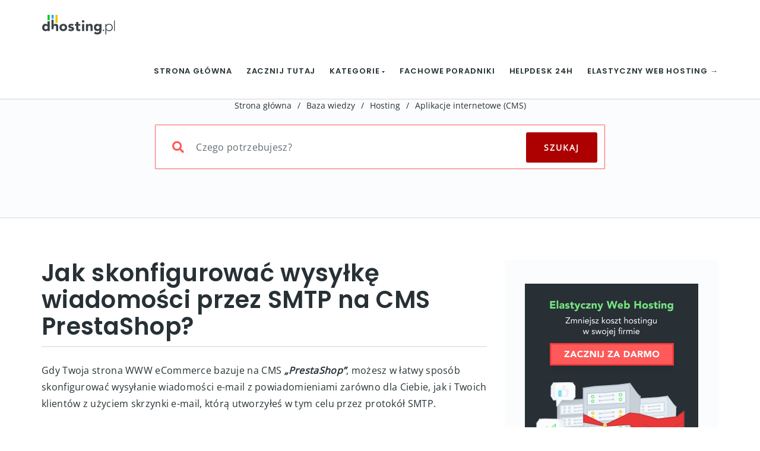

--- FILE ---
content_type: text/html; charset=UTF-8
request_url: https://dhosting.pl/pomoc/baza-wiedzy/jak-skonfigurowac-wysylke-wiadomosci-przez-smtp-na-cms-prestashop/
body_size: 35343
content:
<!DOCTYPE html><html lang="pl-PL" prefix="og: https://ogp.me/ns#" class="no-js"><head><script data-no-optimize="1">var litespeed_docref=sessionStorage.getItem("litespeed_docref");litespeed_docref&&(Object.defineProperty(document,"referrer",{get:function(){return litespeed_docref}}),sessionStorage.removeItem("litespeed_docref"));</script> <meta http-equiv="X-UA-Compatible" content="IE=9" /><meta charset="UTF-8"><meta name="viewport" content="width=device-width"><link rel="profile" href="http://gmpg.org/xfn/11"><link rel="pingback" href="https://dhosting.pl/pomoc/xmlrpc.php"><meta name="google-site-verification" content="fTVULfENfv6ycZWGnVdLkaxdtG-bY7rTJfQTQE_z_WM" /> <script type="litespeed/javascript">(()=>{var e={};e.g=function(){if("object"==typeof globalThis)return globalThis;try{return this||new Function("return this")()}catch(e){if("object"==typeof window)return window}}(),function({ampUrl:n,isCustomizePreview:t,isAmpDevMode:r,noampQueryVarName:o,noampQueryVarValue:s,disabledStorageKey:i,mobileUserAgents:a,regexRegex:c}){if("undefined"==typeof sessionStorage)return;const d=new RegExp(c);if(!a.some((e=>{const n=e.match(d);return!(!n||!new RegExp(n[1],n[2]).test(navigator.userAgent))||navigator.userAgent.includes(e)})))return;e.g.addEventListener("DOMContentLiteSpeedLoaded",(()=>{const e=document.getElementById("amp-mobile-version-switcher");if(!e)return;e.hidden=!1;const n=e.querySelector("a[href]");n&&n.addEventListener("click",(()=>{sessionStorage.removeItem(i)}))}));const g=r&&["paired-browsing-non-amp","paired-browsing-amp"].includes(window.name);if(sessionStorage.getItem(i)||t||g)return;const u=new URL(location.href),m=new URL(n);m.hash=u.hash,u.searchParams.has(o)&&s===u.searchParams.get(o)?sessionStorage.setItem(i,"1"):m.href!==u.href&&(window.stop(),location.replace(m.href))}({"ampUrl":"https:\/\/dhosting.pl\/pomoc\/baza-wiedzy\/jak-skonfigurowac-wysylke-wiadomosci-przez-smtp-na-cms-prestashop\/?amp=1","noampQueryVarName":"noamp","noampQueryVarValue":"mobile","disabledStorageKey":"amp_mobile_redirect_disabled","mobileUserAgents":["Mobile","Android","Silk\/","Kindle","BlackBerry","Opera Mini","Opera Mobi"],"regexRegex":"^\\\/((?:.|\\n)+)\\\/([i]*)$","isCustomizePreview":!1,"isAmpDevMode":!1})})()</script> <title>Jak skonfigurować wysyłkę wiadomości przez SMTP na CMS PrestaShop? | Pomoc dhosting.pl</title><meta name="description" content="Gdy Twoja strona WWW eCommerce bazuje na CMS „PrestaShop”, możesz w łatwy sposób skonfigurować wysyłanie wiadomości e-mail z powiadomieniami zarówno dla"/><meta name="robots" content="follow, index, max-snippet:-1, max-video-preview:-1, max-image-preview:large"/><link rel="canonical" href="https://dhosting.pl/pomoc/baza-wiedzy/jak-skonfigurowac-wysylke-wiadomosci-przez-smtp-na-cms-prestashop/" /><meta property="og:locale" content="pl_PL" /><meta property="og:type" content="article" /><meta property="og:title" content="Jak skonfigurować wysyłkę wiadomości przez SMTP na CMS PrestaShop? | Pomoc dhosting.pl" /><meta property="og:description" content="Gdy Twoja strona WWW eCommerce bazuje na CMS „PrestaShop”, możesz w łatwy sposób skonfigurować wysyłanie wiadomości e-mail z powiadomieniami zarówno dla" /><meta property="og:url" content="https://dhosting.pl/pomoc/baza-wiedzy/jak-skonfigurowac-wysylke-wiadomosci-przez-smtp-na-cms-prestashop/" /><meta property="og:site_name" content="Pomoc dhosting.pl" /><meta property="og:updated_time" content="2023-05-18T15:57:41+02:00" /><meta property="og:image" content="https://dhosting.pl/pomoc/wp-content/uploads/2023/05/dh-og-1024x536.jpg" /><meta property="og:image:secure_url" content="https://dhosting.pl/pomoc/wp-content/uploads/2023/05/dh-og-1024x536.jpg" /><meta property="og:image:width" content="700" /><meta property="og:image:height" content="366" /><meta property="og:image:alt" content="jak skonfigurować wysyłkę wiadomości przez smtp na cms prestashop?" /><meta property="og:image:type" content="image/png" /><meta property="article:published_time" content="2021-01-14T15:58:12+01:00" /><meta property="article:modified_time" content="2023-05-18T15:57:41+02:00" /><meta name="twitter:card" content="summary_large_image" /><meta name="twitter:title" content="Jak skonfigurować wysyłkę wiadomości przez SMTP na CMS PrestaShop? | Pomoc dhosting.pl" /><meta name="twitter:description" content="Gdy Twoja strona WWW eCommerce bazuje na CMS „PrestaShop”, możesz w łatwy sposób skonfigurować wysyłanie wiadomości e-mail z powiadomieniami zarówno dla" /><meta name="twitter:image" content="https://dhosting.pl/pomoc/wp-content/uploads/2023/05/dh-og-1024x536.jpg" /> <script type="application/ld+json" class="rank-math-schema-pro">{"@context":"https://schema.org","@graph":[{"@type":"Place","@id":"https://dhosting.pl/pomoc/#place","address":{"@type":"PostalAddress","streetAddress":"al. Jerozolimskie 98","addressLocality":"Warszawa","addressRegion":"mazowieckie","postalCode":"00-807","addressCountry":"Polska"}},{"@type":"Organization","@id":"https://dhosting.pl/pomoc/#organization","name":"dhosting.pl Sp. z o.o.","url":"https://dhosting.pl/pomoc","address":{"@type":"PostalAddress","streetAddress":"al. Jerozolimskie 98","addressLocality":"Warszawa","addressRegion":"mazowieckie","postalCode":"00-807","addressCountry":"Polska"},"contactPoint":[{"@type":"ContactPoint","telephone":"+48 (22) 292 01 01","contactType":"customer support"}],"location":{"@id":"https://dhosting.pl/pomoc/#place"}},{"@type":"WebSite","@id":"https://dhosting.pl/pomoc/#website","url":"https://dhosting.pl/pomoc","name":"Pomoc dhosting.pl","publisher":{"@id":"https://dhosting.pl/pomoc/#organization"},"inLanguage":"pl-PL"},{"@type":"ImageObject","@id":"https://dhosting.pl/pomoc/wp-content/uploads/2023/05/dh-og.jpg","url":"https://dhosting.pl/pomoc/wp-content/uploads/2023/05/dh-og.jpg","width":"2400","height":"1256","inLanguage":"pl-PL"},{"@type":"WebPage","@id":"https://dhosting.pl/pomoc/baza-wiedzy/jak-skonfigurowac-wysylke-wiadomosci-przez-smtp-na-cms-prestashop/#webpage","url":"https://dhosting.pl/pomoc/baza-wiedzy/jak-skonfigurowac-wysylke-wiadomosci-przez-smtp-na-cms-prestashop/","name":"Jak skonfigurowa\u0107 wysy\u0142k\u0119 wiadomo\u015bci przez SMTP na CMS PrestaShop? | Pomoc dhosting.pl","datePublished":"2021-01-14T15:58:12+01:00","dateModified":"2023-05-18T15:57:41+02:00","isPartOf":{"@id":"https://dhosting.pl/pomoc/#website"},"primaryImageOfPage":{"@id":"https://dhosting.pl/pomoc/wp-content/uploads/2023/05/dh-og.jpg"},"inLanguage":"pl-PL"},{"@type":"Person","@id":"https://dhosting.pl/pomoc/baza-wiedzy/jak-skonfigurowac-wysylke-wiadomosci-przez-smtp-na-cms-prestashop/#author","name":"Jan Elastyczny","image":{"@type":"ImageObject","@id":"https://dhosting.pl/pomoc/wp-content/uploads/2023/01/cropped-dpanel-96x96.png","url":"https://dhosting.pl/pomoc/wp-content/uploads/2023/01/cropped-dpanel-96x96.png","caption":"Jan Elastyczny","inLanguage":"pl-PL"},"worksFor":{"@id":"https://dhosting.pl/pomoc/#organization"}},{"@type":"Article","headline":"Jak skonfigurowa\u0107 wysy\u0142k\u0119 wiadomo\u015bci przez SMTP na CMS PrestaShop? | Pomoc dhosting.pl","keywords":"jak skonfigurowa\u0107 wysy\u0142k\u0119 wiadomo\u015bci przez smtp na cms prestashop?","datePublished":"2021-01-14T15:58:12+01:00","dateModified":"2023-05-18T15:57:41+02:00","author":{"@id":"https://dhosting.pl/pomoc/baza-wiedzy/jak-skonfigurowac-wysylke-wiadomosci-przez-smtp-na-cms-prestashop/#author","name":"Jan Elastyczny"},"publisher":{"@id":"https://dhosting.pl/pomoc/#organization"},"description":"Gdy Twoja strona WWW eCommerce bazuje na CMS \u201ePrestaShop\u201d, mo\u017cesz w \u0142atwy spos\u00f3b skonfigurowa\u0107 wysy\u0142anie wiadomo\u015bci e-mail z powiadomieniami zar\u00f3wno dla","name":"Jak skonfigurowa\u0107 wysy\u0142k\u0119 wiadomo\u015bci przez SMTP na CMS PrestaShop? | Pomoc dhosting.pl","@id":"https://dhosting.pl/pomoc/baza-wiedzy/jak-skonfigurowac-wysylke-wiadomosci-przez-smtp-na-cms-prestashop/#richSnippet","isPartOf":{"@id":"https://dhosting.pl/pomoc/baza-wiedzy/jak-skonfigurowac-wysylke-wiadomosci-przez-smtp-na-cms-prestashop/#webpage"},"image":{"@id":"https://dhosting.pl/pomoc/wp-content/uploads/2023/05/dh-og.jpg"},"inLanguage":"pl-PL","mainEntityOfPage":{"@id":"https://dhosting.pl/pomoc/baza-wiedzy/jak-skonfigurowac-wysylke-wiadomosci-przez-smtp-na-cms-prestashop/#webpage"}}]}</script> <link rel='dns-prefetch' href='//oss.maxcdn.com' /><link rel="alternate" type="application/rss+xml" title="Pomoc dhosting.pl &raquo; Kanał z wpisami" href="https://dhosting.pl/pomoc/feed/" /><link rel="alternate" type="application/rss+xml" title="Pomoc dhosting.pl &raquo; Kanał z komentarzami" href="https://dhosting.pl/pomoc/comments/feed/" /><link id='omgf-preload-0' rel='preload' href='//dhosting.pl/pomoc/wp-content/uploads/omgf/manual-fonts-mod-6n0b0/open-sans-normal-latin-ext-400.woff2?ver=1671886050' as='font' type='font/woff2' crossorigin /><link id='omgf-preload-1' rel='preload' href='//dhosting.pl/pomoc/wp-content/uploads/omgf/manual-fonts-mod-6n0b0/open-sans-normal-latin-400.woff2?ver=1671886050' as='font' type='font/woff2' crossorigin /><link id='omgf-preload-2' rel='preload' href='//dhosting.pl/pomoc/wp-content/uploads/omgf/manual-fonts-mod-6n0b0/poppins-normal-latin-ext-500.woff2?ver=1671886050' as='font' type='font/woff2' crossorigin /><link id='omgf-preload-3' rel='preload' href='//dhosting.pl/pomoc/wp-content/uploads/omgf/manual-fonts-mod-6n0b0/poppins-normal-latin-500.woff2?ver=1671886050' as='font' type='font/woff2' crossorigin /><link id='omgf-preload-4' rel='preload' href='//dhosting.pl/pomoc/wp-content/uploads/omgf/manual-fonts-mod-6n0b0/poppins-normal-latin-ext-600.woff2?ver=1671886050' as='font' type='font/woff2' crossorigin /><link id='omgf-preload-5' rel='preload' href='//dhosting.pl/pomoc/wp-content/uploads/omgf/manual-fonts-mod-6n0b0/poppins-normal-latin-600.woff2?ver=1671886050' as='font' type='font/woff2' crossorigin /><link id='omgf-preload-6' rel='preload' href='//dhosting.pl/pomoc/wp-content/uploads/omgf/omgf-stylesheet-309-mod-31l56/open-sans-normal-latin-ext-400.woff2?ver=1671886050' as='font' type='font/woff2' crossorigin /><link id='omgf-preload-7' rel='preload' href='//dhosting.pl/pomoc/wp-content/uploads/omgf/omgf-stylesheet-309-mod-31l56/open-sans-normal-latin-400.woff2?ver=1671886050' as='font' type='font/woff2' crossorigin /><link id='omgf-preload-8' rel='preload' href='//dhosting.pl/pomoc/wp-content/uploads/omgf/omgf-stylesheet-309-mod-31l56/poppins-normal-latin-ext-500.woff2?ver=1671886050' as='font' type='font/woff2' crossorigin /><link id='omgf-preload-9' rel='preload' href='//dhosting.pl/pomoc/wp-content/uploads/omgf/omgf-stylesheet-309-mod-31l56/poppins-normal-latin-500.woff2?ver=1671886050' as='font' type='font/woff2' crossorigin /><link id='omgf-preload-10' rel='preload' href='//dhosting.pl/pomoc/wp-content/uploads/omgf/omgf-stylesheet-309-mod-31l56/poppins-normal-latin-ext-600.woff2?ver=1671886050' as='font' type='font/woff2' crossorigin /><link id='omgf-preload-11' rel='preload' href='//dhosting.pl/pomoc/wp-content/uploads/omgf/omgf-stylesheet-309-mod-31l56/poppins-normal-latin-600.woff2?ver=1671886050' as='font' type='font/woff2' crossorigin /><link id='omgf-preload-12' rel='preload' href='//dhosting.pl/pomoc/wp-content/uploads/omgf/ultimate-vc-addons-google-fonts-mod-z7dlx/poppins-normal-latin-ext-600.woff2?ver=1671886050' as='font' type='font/woff2' crossorigin /><link id='omgf-preload-13' rel='preload' href='//dhosting.pl/pomoc/wp-content/uploads/omgf/ultimate-vc-addons-google-fonts-mod-z7dlx/poppins-normal-latin-600.woff2?ver=1671886050' as='font' type='font/woff2' crossorigin /><link rel="alternate" title="oEmbed (JSON)" type="application/json+oembed" href="https://dhosting.pl/pomoc/wp-json/oembed/1.0/embed?url=https%3A%2F%2Fdhosting.pl%2Fpomoc%2Fbaza-wiedzy%2Fjak-skonfigurowac-wysylke-wiadomosci-przez-smtp-na-cms-prestashop%2F" /><link rel="alternate" title="oEmbed (XML)" type="text/xml+oembed" href="https://dhosting.pl/pomoc/wp-json/oembed/1.0/embed?url=https%3A%2F%2Fdhosting.pl%2Fpomoc%2Fbaza-wiedzy%2Fjak-skonfigurowac-wysylke-wiadomosci-przez-smtp-na-cms-prestashop%2F&#038;format=xml" />
<script id="dhost-ready" type="litespeed/javascript">window.advanced_ads_ready=function(e,a){a=a||"complete";var d=function(e){return"interactive"===a?"loading"!==e:"complete"===e};d(document.readyState)?e():document.addEventListener("readystatechange",(function(a){d(a.target.readyState)&&e()}),{once:"interactive"===a})},window.advanced_ads_ready_queue=window.advanced_ads_ready_queue||[]</script> <style id='wp-img-auto-sizes-contain-inline-css' type='text/css'>img:is([sizes=auto i],[sizes^="auto," i]){contain-intrinsic-size:3000px 1500px}
/*# sourceURL=wp-img-auto-sizes-contain-inline-css */</style><style id="litespeed-ccss">ul{box-sizing:border-box}.entry-content{counter-reset:footnotes}:root{--wp--preset--font-size--normal:16px;--wp--preset--font-size--huge:42px}.aligncenter{clear:both}:root{--loader-width:100%}body{--wp--preset--color--black:#000;--wp--preset--color--cyan-bluish-gray:#abb8c3;--wp--preset--color--white:#fff;--wp--preset--color--pale-pink:#f78da7;--wp--preset--color--vivid-red:#cf2e2e;--wp--preset--color--luminous-vivid-orange:#ff6900;--wp--preset--color--luminous-vivid-amber:#fcb900;--wp--preset--color--light-green-cyan:#7bdcb5;--wp--preset--color--vivid-green-cyan:#00d084;--wp--preset--color--pale-cyan-blue:#8ed1fc;--wp--preset--color--vivid-cyan-blue:#0693e3;--wp--preset--color--vivid-purple:#9b51e0;--wp--preset--gradient--vivid-cyan-blue-to-vivid-purple:linear-gradient(135deg,rgba(6,147,227,1) 0%,#9b51e0 100%);--wp--preset--gradient--light-green-cyan-to-vivid-green-cyan:linear-gradient(135deg,#7adcb4 0%,#00d082 100%);--wp--preset--gradient--luminous-vivid-amber-to-luminous-vivid-orange:linear-gradient(135deg,rgba(252,185,0,1) 0%,rgba(255,105,0,1) 100%);--wp--preset--gradient--luminous-vivid-orange-to-vivid-red:linear-gradient(135deg,rgba(255,105,0,1) 0%,#cf2e2e 100%);--wp--preset--gradient--very-light-gray-to-cyan-bluish-gray:linear-gradient(135deg,#eee 0%,#a9b8c3 100%);--wp--preset--gradient--cool-to-warm-spectrum:linear-gradient(135deg,#4aeadc 0%,#9778d1 20%,#cf2aba 40%,#ee2c82 60%,#fb6962 80%,#fef84c 100%);--wp--preset--gradient--blush-light-purple:linear-gradient(135deg,#ffceec 0%,#9896f0 100%);--wp--preset--gradient--blush-bordeaux:linear-gradient(135deg,#fecda5 0%,#fe2d2d 50%,#6b003e 100%);--wp--preset--gradient--luminous-dusk:linear-gradient(135deg,#ffcb70 0%,#c751c0 50%,#4158d0 100%);--wp--preset--gradient--pale-ocean:linear-gradient(135deg,#fff5cb 0%,#b6e3d4 50%,#33a7b5 100%);--wp--preset--gradient--electric-grass:linear-gradient(135deg,#caf880 0%,#71ce7e 100%);--wp--preset--gradient--midnight:linear-gradient(135deg,#020381 0%,#2874fc 100%);--wp--preset--font-size--small:13px;--wp--preset--font-size--medium:20px;--wp--preset--font-size--large:36px;--wp--preset--font-size--x-large:42px;--wp--preset--spacing--20:.44rem;--wp--preset--spacing--30:.67rem;--wp--preset--spacing--40:1rem;--wp--preset--spacing--50:1.5rem;--wp--preset--spacing--60:2.25rem;--wp--preset--spacing--70:3.38rem;--wp--preset--spacing--80:5.06rem;--wp--preset--shadow--natural:6px 6px 9px rgba(0,0,0,.2);--wp--preset--shadow--deep:12px 12px 50px rgba(0,0,0,.4);--wp--preset--shadow--sharp:6px 6px 0px rgba(0,0,0,.2);--wp--preset--shadow--outlined:6px 6px 0px -3px rgba(255,255,255,1),6px 6px rgba(0,0,0,1);--wp--preset--shadow--crisp:6px 6px 0px rgba(0,0,0,1)}#ez-toc-container{background:#f9f9f9;border:1px solid #aaa;border-radius:4px;-webkit-box-shadow:0 1px 1px rgba(0,0,0,.05);box-shadow:0 1px 1px rgba(0,0,0,.05);display:table;margin-bottom:1em;padding:10px 20px 10px 10px;position:relative;width:auto}#ez-toc-container li,#ez-toc-container ul{padding:0}#ez-toc-container li,#ez-toc-container ul,#ez-toc-container ul li{background:0 0;list-style:none;line-height:1.6;margin:0;overflow:hidden;z-index:1}#ez-toc-container .ez-toc-title{text-align:left;line-height:1.45;margin:0;padding:0}.ez-toc-title-container{display:table;width:100%}.ez-toc-title,.ez-toc-title-toggle{display:inline;text-align:left;vertical-align:middle}.ez-toc-wrap-left{margin:0 auto 1em 0!important}#ez-toc-container a{color:#444;box-shadow:none;text-decoration:none;text-shadow:none;display:inline-flex;align-items:stretch;flex-wrap:nowrap}#ez-toc-container a:visited{color:#9f9f9f}div#ez-toc-container .ez-toc-title{display:initial}div#ez-toc-container .ez-toc-title{font-size:120%}div#ez-toc-container .ez-toc-title{font-weight:500}div#ez-toc-container ul li{font-size:95%}div#ez-toc-container ul li{font-weight:500}div#ez-toc-container{background:#fbfcfe;border:1px solid #fbfcfe;width:100%}div#ez-toc-container p.ez-toc-title{color:#999}div#ez-toc-container ul.ez-toc-list a{color:#273135}div#ez-toc-container ul.ez-toc-list a:visited{color:#273135}.ez-toc-container-direction{direction:ltr}.ez-toc-counter ul{direction:ltr;counter-reset:item}.ez-toc-counter nav ul li a:before{content:counter(item,disclosure-open) '  ';margin-right:.2em;counter-increment:item;flex-grow:0;flex-shrink:0;float:left}body{--extendify--spacing--large:var(--wp--custom--spacing--large,clamp(2em,8vw,8em))!important;--wp--preset--font-size--ext-small:1rem!important;--wp--preset--font-size--ext-medium:1.125rem!important;--wp--preset--font-size--ext-large:clamp(1.65rem,3.5vw,2.15rem)!important;--wp--preset--font-size--ext-x-large:clamp(3rem,6vw,4.75rem)!important;--wp--preset--font-size--ext-xx-large:clamp(3.25rem,7.5vw,5.75rem)!important;--wp--preset--color--black:#000!important;--wp--preset--color--white:#fff!important}.fa,.fas{-moz-osx-font-smoothing:grayscale;-webkit-font-smoothing:antialiased;display:inline-block;font-style:normal;font-variant:normal;text-rendering:auto;line-height:1}.fa-arrow-right:before{content:"\f061"}.fa-bars:before{content:"\f0c9"}.fa-caret-down:before{content:"\f0d7"}.fa-eye:before{content:"\f06e"}.fa-search:before{content:"\f002"}.fa-thumbs-up:before{content:"\f164"}.fa,.fas{font-family:'Font Awesome 5 Free';font-weight:900}body{font-family:'Open Sans',sans-serif;font-size:14px;line-height:1.7;letter-spacing:.3px;font-weight:400;overflow-y:scroll;overflow-x:hidden!important;background:#fff;color:#555}h1,h5{font-family:"Source Sans Pro",Helvetica,sans-serif;text-rendering:optimizeLegibility;-webkit-font-smoothing:antialiased;letter-spacing:.3px;font-weight:600;text-transform:none;color:#333}h1{font-size:30px}h5{font-size:16px;line-height:1.571428571428571em}a{outline:0!important}a,a:visited{text-decoration:none!important}img{border:0;height:auto;max-width:100%;vertical-align:middle}.margin-15{margin-top:15px}.margin-top-btm-50{margin:70px 0 40px}input[type=text]{border:none;color:#818181;outline:0;text-align:left;vertical-align:top;border:0;width:100%;padding:8px 12px;font-weight:400;margin:0 0 10px;background-color:#fff;box-shadow:none!important;border:1px solid #e9e9e9;min-height:45px;background:#f5f5f5}.custom-link{display:inline-block;font-family:inherit;color:#46b289}input[type=submit],.button{display:inline-block;outline:0;white-space:nowrap;padding:10px 22px;min-height:40px;background-color:#1abc9c;color:#fff;border:none;text-align:center;-webkit-border-radius:50px;border-radius:50px;text-decoration:none;font-weight:inherit;text-transform:capitalize;box-shadow:inset 0 1px 2px rgba(0,0,0,.07)}nav.navbar{left:0}#navbar ul li>ul{top:75%}.navbar-brand{margin-top:15px}.navbar-collapse{padding-right:0!important}.navbar{background:#FFF!important;border-radius:0!important;margin-bottom:0!important}.navbar-nav{float:right!important;margin-left:20px!important}.navbar .nav-fix{height:92px}.navbar-nav>li>a{letter-spacing:.3px}.custom-nav-logo{margin-top:-6px;width:auto;height:35px!important;margin-right:10px;padding:1px}.navbar-inverse .navbar-nav li a{font-family:inherit}.navbar-inverse .navbar-nav>li>a{margin-top:0}.navbar-inverse .navbar-nav>li>a{color:#181818!important}.navbar-inverse .navbar-nav>li>a{text-transform:uppercase;font-weight:600;font-size:13px;padding:0 0 0 24px;letter-spacing:.9px;line-height:92px}#navbar ul li>ul{display:none;width:auto;position:absolute;padding:0;z-index:999;left:0;box-shadow:1px 1px 30px rgba(0,0,0,.06);background-color:#262626;border-color:#3d3d3d}#navbar ul li>ul{width:225px}#navbar ul li>ul li{display:block;list-style:inside none;padding:0;margin:0;position:relative;width:225px}#navbar ul li>ul li a{outline:none;display:block;position:relative;text-decoration:none;line-height:16px;padding:8px 19px;font-weight:600;color:#9d9d9d!important;height:auto;line-height:16px;margin:0;font-size:11px;text-transform:uppercase;letter-spacing:1px}.theme_header_menu_social{float:right;padding-top:15px;display:block}.navbar-inverse .navbar-collapse{padding-left:0}.form-control.header-search{display:block;box-shadow:inset 0 0 0 0 transparent;width:100%!important;float:left;letter-spacing:.3px;color:#b5b5b5;display:inline-block;min-height:60px}.global-search{text-align:center;padding-top:5px}.custom-well{min-height:20px;padding:30px 19px 19px;margin-bottom:20px;background:#f5f5f5;-webkit-border-radius:4px;-moz-border-radius:4px;border-radius:4px;height:auto}.sidebar-widget{margin-bottom:42px;padding:0 15px}.sidebar-widget img{max-width:100%}.sidebar-widget ul li{text-transform:inherit;list-style:none}.textwidget{line-height:25px}.body-content ul{margin:0;margin-bottom:8px}.body-content ul>li{list-style:disc}.body-content p{margin-bottom:20px}.body-content h1,.body-content h5{margin-top:0}.body-content .sidebar-widget ul li{list-style-type:none!important;margin-bottom:12px!important;list-style:none!important}img.size-full{max-width:100%;height:auto;margin:10px 0}.entry-content p,.entry-content ul{margin:0;padding:0 0 20px}.entry-content ul{margin:0 0 0 50px}.entry-content ul{list-style-type:square}.entry-content ul li{margin:0 0 5px}@media (max-width:767px){.entry-content ul{margin:0 0 0 20px}}.form-control{box-shadow:inset 0 1px 3px rgba(0,0,0,.04);border-radius:4px;background:#fbfcfc;border-color:#dde1e1!important;width:100%!important;font-weight:400;color:#272626!important}.body-content .sidebar-widget h5{display:inline-block;padding:0;margin-bottom:20px}.body-content ul.kbse{padding-left:0}.form-control{box-shadow:inset 0 1px 3px rgba(0,0,0,.04);border-radius:4px;background:#fbfcfc;border-color:#a2b6b6}.body-content li.cat{list-style-type:none!important}.body-content li.cat a{list-style-type:none!important;padding:8px 0 5px 30px;display:block;position:relative}.body-content li.cat.inner a:before{font-family:'et-line';content:"\e005";padding-right:10px;font-size:16px;color:#c5c3c3;font-weight:400;position:absolute;left:2px;margin-top:0;display:inline-block}.body-content .kb-single{margin:0 0 25px;border-bottom:1px solid rgba(170,170,170,.47);padding:0 0 0 67px;position:relative}.body-content .kb-single:before{font-family:'et-line';content:"\e005";padding-right:10px;font-size:49px;color:#7e7e7e;position:absolute;left:0;top:-6px;font-weight:500}.body-content .kb-single p{color:#c4c4c4}.body-content .kb-single span{color:#a9a9a9;padding-left:2px;padding-right:20px;font-size:13px}.header-search{padding:0 10px}.aligncenter{display:block;margin-left:auto;margin-right:auto}.button-custom{position:absolute;right:15px;height:auto;min-height:60px!important;border-top-left-radius:0!important;border-bottom-left-radius:0!important;border-top-right-radius:3px!important;border-bottom-right-radius:3px!important;width:110px;text-transform:uppercase!important;letter-spacing:2px}#breadcrumbs{font-size:14px;color:#919191;letter-spacing:.3px}#breadcrumbs span{margin:0 10px;color:#919191}#breadcrumbs a{color:#919191}@media (min-width:768px) and (max-width:991px){.navbar-nav{float:left!important;margin:7.5px 12px 7.5px 0!important}.body-content{background:0 0}.body-content li.cat:before{left:45px}.navbar-inverse .navbar-nav>li>a{line-height:50px}#navbar ul li>ul{top:100%}.theme_header_menu_social{display:none}}@media (max-width:767px){.navbar-nav{margin-left:0!important}#navbar ul li>ul{top:0!important;z-index:99999999!important;position:relative;display:block}#navbar ul li>ul{box-shadow:none;border-top:none;background:0 0}#navbar ul li>ul li a{padding:8px 48px;border-bottom:none;line-height:10px}.navbar-inverse .navbar-nav>li>a{line-height:15px}#navbar ul li>ul li{width:100%}#navbar ul li>ul{width:100%}.navbar-nav{float:none!important}.navbar-header{padding-bottom:20px}.navbar .nav-fix{height:auto}.navbar-inverse .navbar-collapse{border:none;background-color:#f9f9f9}.navbar-inverse .navbar-toggle{border-color:#0A6126!important;background:#46b289;top:18px}.navbar-inverse .navbar-nav>li>a{border-top:0;margin-top:0;padding-top:0;height:auto;padding:10px 27px 10px 4px;font-weight:700;margin-left:0}.body-content li.cat:before{left:25px}.body-content li.cat.inner:before{left:17px}}.form-control{background:#ffffff!important}.navbar-inverse .navbar-collapse{overflow:hidden}form.searchform i.livesearch{position:absolute;top:41px;left:30px;font-size:20px;color:#a8a8a8;padding-left:1px;padding-right:1px}.form-group input.header-search{padding-left:47px}.navbar-header .fa-bars:before{color:#fff}.mobile-menu-holder{display:none;clear:both}@media (max-width:991px) and (min-width:768px){.navbar-header{width:100%}.navbar-inverse .navbar-toggle{top:18px;float:right;border:none!important;font-size:18px}.navbar-toggle{display:block!important}}@media (max-width:991px){#navbar ul.nav.navbar-nav{display:none}.mobile-menu-holder{position:relative;z-index:2;background:#f9f9f9}.mobile-menu-holder ul{width:100%;padding:5px 0}.mobile-menu-holder ul li{list-style:none;width:100%}.mobile-menu-holder li a{line-height:28px;height:auto;text-transform:uppercase;font-weight:700;font-size:12px;letter-spacing:.9px;color:#5B5B5B!important;padding:5px 0!important}.mobile-menu-holder li>ul{display:block;overflow:hidden;padding:3px 0 3px 35px}.mobile-menu-holder li>ul li a{font-weight:600;color:#656464!important;font-size:11px}}@media (min-width:991px){i.fa.fa-bars.navbar-toggle{display:none}}@media (min-width:991px) and (max-width:1200px){.navbar-inverse .navbar-nav>li>a{padding:0 24px 0 0}.navbar-collapse{padding-left:0!important}}.icon-page-popup.page-search-popup{background:#fff}.icon-page-popup{position:fixed;top:0;right:0;bottom:0;left:0;z-index:99999;visibility:hidden;overflow:hidden;opacity:0}.popup-close-button{position:fixed;top:40px;right:55px;z-index:100000;visibility:hidden;opacity:0;height:40px;width:40px;color:#111}.popup-close-button .burger-icon-top,.popup-close-button .burger-icon-bottom{display:block;position:absolute;top:19px;left:5px;width:29px;height:3px;-webkit-transform:translateZ(0);transform:translateZ(0)}.popup-close-button .burger-icon-top{-webkit-transform:rotate(-45deg);-ms-transform:rotate(-45deg);transform:rotate(-45deg)}.popup-close-button .burger-icon-bottom{-webkit-transform:rotate(225deg);-ms-transform:rotate(225deg);transform:rotate(225deg)}span.burger-icon-top,span.burger-icon-bottom{background:#111}.page-search-popup .page-search-popup-content{display:-webkit-box;display:-webkit-flex;display:-ms-flexbox;display:flex;-webkit-box-align:center;-webkit-align-items:center;-ms-flex-align:center;align-items:center;height:100%}.page-search-popup .searchform{position:relative;color:#086ad8;width:1170px;max-width:70%;margin:0 auto;-webkit-transform:translate(0,50px);-ms-transform:translate(0,50px);transform:translate(0,50px);margin-top:-130px}.icon-page-popup.page-search-popup form.searchform i.livesearch{top:28px;left:16px}.icon-page-popup.page-search-popup .button-custom{right:0;min-height:75px!important}.icon-page-popup.page-search-popup .form-control.header-search{border-radius:4px;border-color:rgba(0,0,0,.3)!important;webkit-box-shadow:2px 0px 10px -5px rgba(0,0,0,.75)!important;-moz-box-shadow:2px 0px 10px -5px rgba(0,0,0,.75)!important;box-shadow:2px 0px 10px -5px rgba(0,0,0,.75)!important;min-height:75px}.icon-page-popup.page-search-popup .form-control.header-search::-webkit-input-placeholder{color:#222}.icon-page-popup.page-search-popup .form-control.header-search:-ms-input-placeholder{color:#222}#navbar i.menu_arrow_first_level.fa.fa-caret-down{font-size:8px}.mobile_menu_arrow{display:none!important}@media (max-width:991px){.navbar-toggle{margin-right:0!important}.mobile-menu-holder li>ul{display:none;overflow:hidden;padding:3px 0 3px 35px}.mobile-menu-holder i.menu_arrow_first_level.fa.fa-caret-down{display:none}.mobile_menu_arrow{display:block!important;float:right;margin-top:-23px;font-size:12px}.nav>li>a{display:table-cell!important}.mobile-menu-holder li>ul.sub-menu>li:last-child,.mobile-menu-holder ul>li:last-child{border-bottom:none!important}.mobile-menu-holder ul>li{padding:4px 0}}@media (max-width:767px){.navbar-toggle{margin-right:15px!important}}.vckbpostauthors{margin-top:20px}.vckbpostauthors ul{list-style:none;margin:0;padding:0;display:inline-block;vertical-align:middle;position:relative;height:35px;margin-right:8px}.vckbpostauthors ul li:first-child{left:0}.vckbpostauthors ul li{display:inline-block;z-index:10;position:relative;margin-left:0}.vckbpostauthors ul:after{content:"";display:table;clear:both}.vckbpostauthors ul li img{border-radius:50%;height:36px;width:36px}.vckbpostauthors .item-info{display:inline-block;vertical-align:middle;font-size:12px}.vckbpostauthors .item-info .post_autname{text-transform:capitalize;color:inherit}html{font-family:sans-serif;-webkit-text-size-adjust:100%;-ms-text-size-adjust:100%}body{margin:0}aside,nav{display:block}a{background-color:transparent}strong{font-weight:700}h1{margin:.67em 0;font-size:2em}img{border:0}input{margin:0;font:inherit;color:inherit}input[type=submit]{-webkit-appearance:button}input::-moz-focus-inner{padding:0;border:0}input{line-height:normal}*{-webkit-box-sizing:border-box;-moz-box-sizing:border-box;box-sizing:border-box}:after,:before{-webkit-box-sizing:border-box;-moz-box-sizing:border-box;box-sizing:border-box}html{font-size:10px}body{font-family:"Helvetica Neue",Helvetica,Arial,sans-serif;font-size:14px;line-height:1.42857143;color:#333;background-color:#fff}input{font-family:inherit;font-size:inherit;line-height:inherit}a{color:#337ab7;text-decoration:none}img{vertical-align:middle}h1,h5{font-family:inherit;font-weight:500;line-height:1.1;color:inherit}h1{margin-top:20px;margin-bottom:10px}h5{margin-top:10px;margin-bottom:10px}h1{font-size:36px}h5{font-size:14px}p{margin:0 0 10px}ul{margin-top:0;margin-bottom:10px}ul ul{margin-bottom:0}.container{padding-right:15px;padding-left:15px;margin-right:auto;margin-left:auto}@media (min-width:768px){.container{width:750px}}@media (min-width:992px){.container{width:970px}}@media (min-width:1200px){.container{width:1170px}}.row{margin-right:-15px;margin-left:-15px}.col-md-10,.col-md-12,.col-md-4,.col-md-8,.col-sm-12,.col-xs-12{position:relative;min-height:1px;padding-right:15px;padding-left:15px}.col-xs-12{float:left}.col-xs-12{width:100%}@media (min-width:768px){.col-sm-12{float:left}.col-sm-12{width:100%}}@media (min-width:992px){.col-md-10,.col-md-12,.col-md-4,.col-md-8{float:left}.col-md-12{width:100%}.col-md-10{width:83.33333333%}.col-md-8{width:66.66666667%}.col-md-4{width:33.33333333%}.col-md-offset-1{margin-left:8.33333333%}}.form-control{display:block;width:100%;height:34px;padding:6px 12px;font-size:14px;line-height:1.42857143;color:#555;background-color:#fff;background-image:none;border:1px solid #ccc;border-radius:4px;-webkit-box-shadow:inset 0 1px 1px rgba(0,0,0,.075);box-shadow:inset 0 1px 1px rgba(0,0,0,.075)}.form-control::-moz-placeholder{color:#999;opacity:1}.form-control:-ms-input-placeholder{color:#999}.form-control::-webkit-input-placeholder{color:#999}.form-group{margin-bottom:15px}.collapse{display:none}.nav{padding-left:0;margin-bottom:0;list-style:none}.nav>li{position:relative;display:block}.nav>li>a{position:relative;display:block;padding:10px 15px}.navbar{position:relative;min-height:50px;margin-bottom:20px;border:1px solid transparent}@media (min-width:768px){.navbar{border-radius:4px}}@media (min-width:768px){.navbar-header{float:left}}.navbar-collapse{padding-right:15px;padding-left:15px;overflow-x:visible;-webkit-overflow-scrolling:touch;border-top:1px solid transparent;-webkit-box-shadow:inset 0 1px 0 rgba(255,255,255,.1);box-shadow:inset 0 1px 0 rgba(255,255,255,.1)}@media (min-width:768px){.navbar-collapse{width:auto;border-top:0;-webkit-box-shadow:none;box-shadow:none}.navbar-collapse.collapse{display:block!important;height:auto!important;padding-bottom:0;overflow:visible!important}}.container>.navbar-collapse,.container>.navbar-header{margin-right:-15px;margin-left:-15px}@media (min-width:768px){.container>.navbar-collapse,.container>.navbar-header{margin-right:0;margin-left:0}}.navbar-brand{float:left;height:50px;padding:15px;font-size:18px;line-height:20px}.navbar-brand>img{display:block}@media (min-width:768px){.navbar>.container .navbar-brand{margin-left:-15px}}.navbar-toggle{position:relative;float:right;padding:9px 10px;margin-top:8px;margin-right:15px;margin-bottom:8px;background-color:transparent;background-image:none;border:1px solid transparent;border-radius:4px}@media (min-width:768px){.navbar-toggle{display:none}}.navbar-nav{margin:7.5px -15px}.navbar-nav>li>a{padding-top:10px;padding-bottom:10px;line-height:20px}@media (min-width:768px){.navbar-nav{float:left;margin:0}.navbar-nav>li{float:left}.navbar-nav>li>a{padding-top:15px;padding-bottom:15px}}.navbar-inverse{background-color:#222;border-color:#080808}.navbar-inverse .navbar-brand{color:#9d9d9d}.navbar-inverse .navbar-nav>li>a{color:#9d9d9d}.navbar-inverse .navbar-toggle{border-color:#333}.navbar-inverse .navbar-collapse{border-color:#101010}.clearfix:after,.clearfix:before,.container:after,.container:before,.nav:after,.nav:before,.navbar-collapse:after,.navbar-collapse:before,.navbar-header:after,.navbar-header:before,.navbar:after,.navbar:before,.row:after,.row:before{display:table;content:" "}.clearfix:after,.container:after,.nav:after,.navbar-collapse:after,.navbar-header:after,.navbar:after,.row:after{clear:both}.pull-left{float:left!important}@-ms-viewport{width:device-width}.hvr-icon-wobble-horizontal{display:inline-block;vertical-align:middle;-webkit-transform:perspective(1px) translateZ(0);transform:perspective(1px) translateZ(0);box-shadow:0 0 1px rgba(0,0,0,0)}.hvr-icon-wobble-horizontal .hvr-icon{-webkit-transform:translateZ(0);transform:translateZ(0)}.no-js img.lazyload{display:none}.lazyload{opacity:0}.navbar{position:absolute;width:100%;background:transparent!important}.jumbotron_new.jumbotron-inner-fix{position:inherit}.jumbotron_new .inner-margin-top{padding-top:92px}.navbar{min-height:92px}.navbar-inverse .navbar-nav>li>a{line-height:92px!important}.navbar .nav-fix{height:92px!important}.navbar-brand{height:auto}.navbar-inverse .navbar-nav>li>a{font-family:Poppins!important;text-transform:uppercase;font-weight:600;font-size:13px;letter-spacing:.9px;color:#273135!important}#navbar ul li>ul{background-color:#262626;border-color:#262626;box-shadow:0 5px 11px 0 rgba(0,0,0,.27);padding:10px 0}#navbar ul li>ul li a{font-family:Poppins!important;font-weight:600;font-size:11px;color:#9d9d9d!important;letter-spacing:.9px;text-transform:uppercase;line-height:16px}@media (max-width:991px){.mobile-menu-holder li a{font-family:Poppins!important}}@media (max-width:991px){.mobile-menu-holder{background:#f9f9f9}.mobile-menu-holder li a{font-size:12px;font-weight:700!important;letter-spacing:.9px;text-transform:uppercase;color:#5B5B5B!important}.mobile-menu-holder li>ul li a{font-size:11px;font-weight:600!important;letter-spacing:.9px;text-transform:uppercase;line-height:28px;color:#8E8E8E!important}.mobile_menu_arrow{color:#5B5B5B!important}.mobile-menu-holder ul>li{border-bottom:1px solid rgba(241,241,241,.9)!important}}@media (max-width:991px) and (min-width:768px){.navbar-inverse .navbar-toggle{top:18px}}@media (max-width:767px){.navbar-inverse .navbar-toggle{border:none!important;top:18px}}@media (max-width:991px){.mobile-menu-holder i.menu_arrow_first_level.fa.fa-caret-down{float:right;padding:5px}.mobile-menu-holder ul>li{border-bottom:1px solid rgba(241,241,241,.92)}.mobile-menu-holder ul.sub-menu li:last-child,.mobile-menu-holder ul>li:last-child{border-bottom:none}}span.burger-icon-top,span.burger-icon-bottom{background:#273135}img.inner-page-white-logo{display:none}img.home-logo-show{display:block}.navbar{z-index:99;border:none;border-bottom:none;background:rgba(255,255,255,1)!important}.noise-break{background:#f7f7f7 url(https://dhosting.pl/pomoc/wp-content/themes/manual/img/noise.jpg) repeat}.page_opacity.header_custom_height_new{padding:120px 0!important}.header_control_text_align{text-align:center}#breadcrumbs{color:#273135;text-transform:capitalize;letter-spacing:0px;font-size:14px;font-weight:400;padding-top:0}#breadcrumbs span{color:#273135}#breadcrumbs a{color:#273135}@media (max-width:767px){.navbar{min-height:auto}.navbar,.navbar .nav-fix{height:92px!important}}@media (min-width:768px) and (max-width:991px){.navbar{position:relative!important;background:#FFFFFF!important}.jumbotron_new.jumbotron-inner-fix .inner-margin-top{padding-top:0!important}.navbar-inverse .navbar-nav>li>a{color:#181818!important}img.inner-page-white-logo{display:none}img.home-logo-show{display:block}}@media (max-width:767px){.navbar{position:relative!important;background:#FFFFFF!important}.navbar-inverse .navbar-nav>li>a{color:#181818!important;padding-top:10px!important}.jumbotron_new.jumbotron-inner-fix .inner-margin-top{padding-top:0!important}.navbar-inverse .navbar-nav>li>a{border-top:none!important}img.inner-page-white-logo{display:none}img.home-logo-show{display:block}}body{color:#273135;font-family:Open Sans!important;font-size:16px;line-height:1.8;letter-spacing:.3undefinedpx;font-weight:400}h1{font-family:Poppins;font-weight:600;font-size:40px;line-height:45px;text-transform:none;letter-spacing:-.7undefinedpx;color:#273135}h5{font-family:Poppins;font-weight:600;font-size:19px;line-height:23px;text-transform:none;letter-spacing:0undefinedpx;color:#273135}@media (min-width:1200px){.container{width:1170px}}form.searchform i.livesearch{color:#ff8522}a,a:visited{color:#273135}.entry-content a{color:#ff8522}.custom-link,a.custom-link i{color:#1ac528!important}.button-custom,.navbar-inverse .navbar-toggle,input[type=submit]{background-color:#ff5959!important;color:#ffffff!important}.navbar-inverse .navbar-toggle,input[type=submit]{border-color:#ff5959!important}p.entry-meta i{color:#ff8522}p.entry-meta span{color:#273135}.form-control.header-search{border-radius:1px;font-size:16px;font-weight:500;border-color:rgba(255,89,89,1)!important}form.searchform i.livesearch{color:#ff5959!important}.jumbotron_new .form-control.header-search::-webkit-input-placeholder{color:#626b72}.jumbotron_new .form-control.header-search:-ms-input-placeholder{color:#626b72}.jumbotron_new .form-group input.header-search{min-height:75px}.jumbotron_new .searchform .button-custom{margin:13px!important;padding:13px 30px!important;min-height:auto!important;width:auto;border-top-left-radius:3px!important;border-bottom-left-radius:3px!important;line-height:inherit!important;font-size:14px}.jumbotron_new form.searchform i.livesearch{top:48px}.jumbotron_new .form-group input.header-search{padding-left:68px}.jumbotron_new form.searchform i.livesearch{left:43px}#breadcrumbs{text-transform:inherit}.photo-border{border:2px solid #e8e8e8;display:block;margin:0 auto!important;box-shadow:rgba(149,157,165,.05) 0px 8px 24px!important}.body-content .kb-single{border-bottom:2px solid #e8e8e8}.custom-well{background:#fbfcfe}.jumbotron_new.inner-jumbotron.jumbotron-inner-fix.noise-break.header_custom_height{border-top:2px solid #e8e8e8;border-bottom:2px solid #e8e8e8}.navbar{border-bottom:2px solid #e8e8e8!important}#breadcrumbs,#breadcrumbs span,#breadcrumbs a{color:#ff5959!important}@media (max-width:500px){i.fa.fa-search.livesearch{display:none}.jumbotron_new .form-group input.header-search{padding-left:15px}.kb-single h1{font-size:30px;line-height:35px}}.page_opacity.header_custom_height_new{background-color:#fbfcfe}.dh-guide{max-width:975px}@media (max-width:767px){.page_opacity.header_custom_height_new{padding:40px 6px!important}}.custom-link,a.custom-link i{color:#1ac528!important;display:none}p.entry-meta{display:none}.noise-break{background:rgba(255,255,255,1) url(https://dhosting.pl/pomoc/wp-content/uploads/2020/05/background-header.jpg) repeat;background-size:cover;background-position:center center}#breadcrumbs,#breadcrumbs span,#breadcrumbs a{color:#273135!important}.navbar{border:none;box-shadow:none;background:none!important}.navbar{background:rgba(255,255,255,1)!important}img.home-logo-show{display:none}img.inner-page-white-logo{display:block}.navbar-inverse .navbar-nav>li>a{color:#273135!important}@media (max-width:991px) and (min-width:768px){img.inner-page-white-logo{display:none!important}img.home-logo-show{display:block}.navbar{background:#FFFFFF!important}}@media (max-width:767px){img.inner-page-white-logo{display:none!important}img.home-logo-show{display:block}.navbar{background:#FFFFFF!important}}.page_opacity.header_custom_height_new{padding:71px 0!important}.navbar{border-bottom:1px solid rgba(232,232,232,1)}.header_control_text_align{text-align:center}.body-content .kb-single{padding:0}.body-content .kb-single:before{content:""}.body-content .kb-single p{float:right;margin-top:26px}@media (min-width:768px) and (max-width:991px){.page_opacity.header_custom_height_new{padding:100px 0 100px 0!important}}@media (max-width:767px){.page_opacity.header_custom_height_new{padding:100px 0 100px 0!important}}.jumbotron_new .searchform .button-custom{font-weight:700}input[type=submit]{border-color:#AD0000!important}.button-custom,.navbar-inverse .navbar-toggle,input[type=submit]{background-color:#AD0000!important}</style><link rel="preload" data-asynced="1" data-optimized="2" as="style" onload="this.onload=null;this.rel='stylesheet'" href="https://dhosting.pl/pomoc/wp-content/litespeed/ucss/544b6623abb36ec7a3af8516bef12e0f.css?ver=5dc11" /><script type="litespeed/javascript">!function(a){"use strict";var b=function(b,c,d){function e(a){return h.body?a():void setTimeout(function(){e(a)})}function f(){i.addEventListener&&i.removeEventListener("load",f),i.media=d||"all"}var g,h=a.document,i=h.createElement("link");if(c)g=c;else{var j=(h.body||h.getElementsByTagName("head")[0]).childNodes;g=j[j.length-1]}var k=h.styleSheets;i.rel="stylesheet",i.href=b,i.media="only x",e(function(){g.parentNode.insertBefore(i,c?g:g.nextSibling)});var l=function(a){for(var b=i.href,c=k.length;c--;)if(k[c].href===b)return a();setTimeout(function(){l(a)})};return i.addEventListener&&i.addEventListener("load",f),i.onloadcssdefined=l,l(f),i};"undefined"!=typeof exports?exports.loadCSS=b:a.loadCSS=b}("undefined"!=typeof global?global:this);!function(a){if(a.loadCSS){var b=loadCSS.relpreload={};if(b.support=function(){try{return a.document.createElement("link").relList.supports("preload")}catch(b){return!1}},b.poly=function(){for(var b=a.document.getElementsByTagName("link"),c=0;c<b.length;c++){var d=b[c];"preload"===d.rel&&"style"===d.getAttribute("as")&&(a.loadCSS(d.href,d,d.getAttribute("media")),d.rel=null)}},!b.support()){b.poly();var c=a.setInterval(b.poly,300);a.addEventListener&&a.addEventListener("load",function(){b.poly(),a.clearInterval(c)}),a.attachEvent&&a.attachEvent("onload",function(){a.clearInterval(c)})}}}(this);</script> <style id='global-styles-inline-css' type='text/css'>:root{--wp--preset--aspect-ratio--square: 1;--wp--preset--aspect-ratio--4-3: 4/3;--wp--preset--aspect-ratio--3-4: 3/4;--wp--preset--aspect-ratio--3-2: 3/2;--wp--preset--aspect-ratio--2-3: 2/3;--wp--preset--aspect-ratio--16-9: 16/9;--wp--preset--aspect-ratio--9-16: 9/16;--wp--preset--color--black: #000000;--wp--preset--color--cyan-bluish-gray: #abb8c3;--wp--preset--color--white: #ffffff;--wp--preset--color--pale-pink: #f78da7;--wp--preset--color--vivid-red: #cf2e2e;--wp--preset--color--luminous-vivid-orange: #ff6900;--wp--preset--color--luminous-vivid-amber: #fcb900;--wp--preset--color--light-green-cyan: #7bdcb5;--wp--preset--color--vivid-green-cyan: #00d084;--wp--preset--color--pale-cyan-blue: #8ed1fc;--wp--preset--color--vivid-cyan-blue: #0693e3;--wp--preset--color--vivid-purple: #9b51e0;--wp--preset--gradient--vivid-cyan-blue-to-vivid-purple: linear-gradient(135deg,rgb(6,147,227) 0%,rgb(155,81,224) 100%);--wp--preset--gradient--light-green-cyan-to-vivid-green-cyan: linear-gradient(135deg,rgb(122,220,180) 0%,rgb(0,208,130) 100%);--wp--preset--gradient--luminous-vivid-amber-to-luminous-vivid-orange: linear-gradient(135deg,rgb(252,185,0) 0%,rgb(255,105,0) 100%);--wp--preset--gradient--luminous-vivid-orange-to-vivid-red: linear-gradient(135deg,rgb(255,105,0) 0%,rgb(207,46,46) 100%);--wp--preset--gradient--very-light-gray-to-cyan-bluish-gray: linear-gradient(135deg,rgb(238,238,238) 0%,rgb(169,184,195) 100%);--wp--preset--gradient--cool-to-warm-spectrum: linear-gradient(135deg,rgb(74,234,220) 0%,rgb(151,120,209) 20%,rgb(207,42,186) 40%,rgb(238,44,130) 60%,rgb(251,105,98) 80%,rgb(254,248,76) 100%);--wp--preset--gradient--blush-light-purple: linear-gradient(135deg,rgb(255,206,236) 0%,rgb(152,150,240) 100%);--wp--preset--gradient--blush-bordeaux: linear-gradient(135deg,rgb(254,205,165) 0%,rgb(254,45,45) 50%,rgb(107,0,62) 100%);--wp--preset--gradient--luminous-dusk: linear-gradient(135deg,rgb(255,203,112) 0%,rgb(199,81,192) 50%,rgb(65,88,208) 100%);--wp--preset--gradient--pale-ocean: linear-gradient(135deg,rgb(255,245,203) 0%,rgb(182,227,212) 50%,rgb(51,167,181) 100%);--wp--preset--gradient--electric-grass: linear-gradient(135deg,rgb(202,248,128) 0%,rgb(113,206,126) 100%);--wp--preset--gradient--midnight: linear-gradient(135deg,rgb(2,3,129) 0%,rgb(40,116,252) 100%);--wp--preset--font-size--small: 13px;--wp--preset--font-size--medium: 20px;--wp--preset--font-size--large: 36px;--wp--preset--font-size--x-large: 42px;--wp--preset--spacing--20: 0.44rem;--wp--preset--spacing--30: 0.67rem;--wp--preset--spacing--40: 1rem;--wp--preset--spacing--50: 1.5rem;--wp--preset--spacing--60: 2.25rem;--wp--preset--spacing--70: 3.38rem;--wp--preset--spacing--80: 5.06rem;--wp--preset--shadow--natural: 6px 6px 9px rgba(0, 0, 0, 0.2);--wp--preset--shadow--deep: 12px 12px 50px rgba(0, 0, 0, 0.4);--wp--preset--shadow--sharp: 6px 6px 0px rgba(0, 0, 0, 0.2);--wp--preset--shadow--outlined: 6px 6px 0px -3px rgb(255, 255, 255), 6px 6px rgb(0, 0, 0);--wp--preset--shadow--crisp: 6px 6px 0px rgb(0, 0, 0);}:where(.is-layout-flex){gap: 0.5em;}:where(.is-layout-grid){gap: 0.5em;}body .is-layout-flex{display: flex;}.is-layout-flex{flex-wrap: wrap;align-items: center;}.is-layout-flex > :is(*, div){margin: 0;}body .is-layout-grid{display: grid;}.is-layout-grid > :is(*, div){margin: 0;}:where(.wp-block-columns.is-layout-flex){gap: 2em;}:where(.wp-block-columns.is-layout-grid){gap: 2em;}:where(.wp-block-post-template.is-layout-flex){gap: 1.25em;}:where(.wp-block-post-template.is-layout-grid){gap: 1.25em;}.has-black-color{color: var(--wp--preset--color--black) !important;}.has-cyan-bluish-gray-color{color: var(--wp--preset--color--cyan-bluish-gray) !important;}.has-white-color{color: var(--wp--preset--color--white) !important;}.has-pale-pink-color{color: var(--wp--preset--color--pale-pink) !important;}.has-vivid-red-color{color: var(--wp--preset--color--vivid-red) !important;}.has-luminous-vivid-orange-color{color: var(--wp--preset--color--luminous-vivid-orange) !important;}.has-luminous-vivid-amber-color{color: var(--wp--preset--color--luminous-vivid-amber) !important;}.has-light-green-cyan-color{color: var(--wp--preset--color--light-green-cyan) !important;}.has-vivid-green-cyan-color{color: var(--wp--preset--color--vivid-green-cyan) !important;}.has-pale-cyan-blue-color{color: var(--wp--preset--color--pale-cyan-blue) !important;}.has-vivid-cyan-blue-color{color: var(--wp--preset--color--vivid-cyan-blue) !important;}.has-vivid-purple-color{color: var(--wp--preset--color--vivid-purple) !important;}.has-black-background-color{background-color: var(--wp--preset--color--black) !important;}.has-cyan-bluish-gray-background-color{background-color: var(--wp--preset--color--cyan-bluish-gray) !important;}.has-white-background-color{background-color: var(--wp--preset--color--white) !important;}.has-pale-pink-background-color{background-color: var(--wp--preset--color--pale-pink) !important;}.has-vivid-red-background-color{background-color: var(--wp--preset--color--vivid-red) !important;}.has-luminous-vivid-orange-background-color{background-color: var(--wp--preset--color--luminous-vivid-orange) !important;}.has-luminous-vivid-amber-background-color{background-color: var(--wp--preset--color--luminous-vivid-amber) !important;}.has-light-green-cyan-background-color{background-color: var(--wp--preset--color--light-green-cyan) !important;}.has-vivid-green-cyan-background-color{background-color: var(--wp--preset--color--vivid-green-cyan) !important;}.has-pale-cyan-blue-background-color{background-color: var(--wp--preset--color--pale-cyan-blue) !important;}.has-vivid-cyan-blue-background-color{background-color: var(--wp--preset--color--vivid-cyan-blue) !important;}.has-vivid-purple-background-color{background-color: var(--wp--preset--color--vivid-purple) !important;}.has-black-border-color{border-color: var(--wp--preset--color--black) !important;}.has-cyan-bluish-gray-border-color{border-color: var(--wp--preset--color--cyan-bluish-gray) !important;}.has-white-border-color{border-color: var(--wp--preset--color--white) !important;}.has-pale-pink-border-color{border-color: var(--wp--preset--color--pale-pink) !important;}.has-vivid-red-border-color{border-color: var(--wp--preset--color--vivid-red) !important;}.has-luminous-vivid-orange-border-color{border-color: var(--wp--preset--color--luminous-vivid-orange) !important;}.has-luminous-vivid-amber-border-color{border-color: var(--wp--preset--color--luminous-vivid-amber) !important;}.has-light-green-cyan-border-color{border-color: var(--wp--preset--color--light-green-cyan) !important;}.has-vivid-green-cyan-border-color{border-color: var(--wp--preset--color--vivid-green-cyan) !important;}.has-pale-cyan-blue-border-color{border-color: var(--wp--preset--color--pale-cyan-blue) !important;}.has-vivid-cyan-blue-border-color{border-color: var(--wp--preset--color--vivid-cyan-blue) !important;}.has-vivid-purple-border-color{border-color: var(--wp--preset--color--vivid-purple) !important;}.has-vivid-cyan-blue-to-vivid-purple-gradient-background{background: var(--wp--preset--gradient--vivid-cyan-blue-to-vivid-purple) !important;}.has-light-green-cyan-to-vivid-green-cyan-gradient-background{background: var(--wp--preset--gradient--light-green-cyan-to-vivid-green-cyan) !important;}.has-luminous-vivid-amber-to-luminous-vivid-orange-gradient-background{background: var(--wp--preset--gradient--luminous-vivid-amber-to-luminous-vivid-orange) !important;}.has-luminous-vivid-orange-to-vivid-red-gradient-background{background: var(--wp--preset--gradient--luminous-vivid-orange-to-vivid-red) !important;}.has-very-light-gray-to-cyan-bluish-gray-gradient-background{background: var(--wp--preset--gradient--very-light-gray-to-cyan-bluish-gray) !important;}.has-cool-to-warm-spectrum-gradient-background{background: var(--wp--preset--gradient--cool-to-warm-spectrum) !important;}.has-blush-light-purple-gradient-background{background: var(--wp--preset--gradient--blush-light-purple) !important;}.has-blush-bordeaux-gradient-background{background: var(--wp--preset--gradient--blush-bordeaux) !important;}.has-luminous-dusk-gradient-background{background: var(--wp--preset--gradient--luminous-dusk) !important;}.has-pale-ocean-gradient-background{background: var(--wp--preset--gradient--pale-ocean) !important;}.has-electric-grass-gradient-background{background: var(--wp--preset--gradient--electric-grass) !important;}.has-midnight-gradient-background{background: var(--wp--preset--gradient--midnight) !important;}.has-small-font-size{font-size: var(--wp--preset--font-size--small) !important;}.has-medium-font-size{font-size: var(--wp--preset--font-size--medium) !important;}.has-large-font-size{font-size: var(--wp--preset--font-size--large) !important;}.has-x-large-font-size{font-size: var(--wp--preset--font-size--x-large) !important;}
/*# sourceURL=global-styles-inline-css */</style><style id='classic-theme-styles-inline-css' type='text/css'>/*! This file is auto-generated */
.wp-block-button__link{color:#fff;background-color:#32373c;border-radius:9999px;box-shadow:none;text-decoration:none;padding:calc(.667em + 2px) calc(1.333em + 2px);font-size:1.125em}.wp-block-file__button{background:#32373c;color:#fff;text-decoration:none}
/*# sourceURL=/wp-includes/css/classic-themes.min.css */</style><style id='ez-toc-inline-css' type='text/css'>div#ez-toc-container .ez-toc-title {font-size: 120%;}div#ez-toc-container .ez-toc-title {font-weight: 500;}div#ez-toc-container ul li , div#ez-toc-container ul li a {font-size: 95%;}div#ez-toc-container ul li , div#ez-toc-container ul li a {font-weight: 500;}div#ez-toc-container nav ul ul li {font-size: 90%;}div#ez-toc-container {background: #fbfcfe;border: 1px solid #fbfcfe;width: 100%;}div#ez-toc-container p.ez-toc-title , #ez-toc-container .ez_toc_custom_title_icon , #ez-toc-container .ez_toc_custom_toc_icon {color: #999;}div#ez-toc-container ul.ez-toc-list a {color: #273135;}div#ez-toc-container ul.ez-toc-list a:hover {color: #ff8522;}div#ez-toc-container ul.ez-toc-list a:visited {color: #273135;}.ez-toc-counter nav ul li a::before {color: ;}.ez-toc-box-title {font-weight: bold; margin-bottom: 10px; text-align: center; text-transform: uppercase; letter-spacing: 1px; color: #666; padding-bottom: 5px;position:absolute;top:-4%;left:5%;background-color: inherit;transition: top 0.3s ease;}.ez-toc-box-title.toc-closed {top:-25%;}
.ez-toc-container-direction {direction: ltr;}.ez-toc-counter ul {direction: ltr;counter-reset: item ;}.ez-toc-counter nav ul li a::before {content: counter(item, disclosure-open) '  ';margin-right: .2em; counter-increment: item;flex-grow: 0;flex-shrink: 0;float: left; }.ez-toc-widget-direction {direction: ltr;}.ez-toc-widget-container ul {direction: ltr;counter-reset: item ;}.ez-toc-widget-container nav ul li a::before {content: counter(item, disclosure-open) '  ';margin-right: .2em; counter-increment: item;flex-grow: 0;flex-shrink: 0;float: left; }
/*# sourceURL=ez-toc-inline-css */</style><link rel="preload" as="style" href="//dhosting.pl/pomoc/wp-content/uploads/omgf/omgf-stylesheet-309-mod-31l56/omgf-stylesheet-309-mod-31l56.css?ver=1671886050" /><noscript><link rel="stylesheet" href="//dhosting.pl/pomoc/wp-content/uploads/omgf/omgf-stylesheet-309-mod-31l56/omgf-stylesheet-309-mod-31l56.css?ver=1671886050" /></noscript><script type="litespeed/javascript" data-src="https://dhosting.pl/pomoc/wp-includes/js/jquery/jquery.min.js" id="jquery-core-js"></script> <script type="litespeed/javascript" data-src="https://dhosting.pl/pomoc/?code-snippets-js-snippets=head&amp;ver=6" id="code-snippets-site-head-js"></script> <script></script><link rel="https://api.w.org/" href="https://dhosting.pl/pomoc/wp-json/" /><link rel="alternate" title="JSON" type="application/json" href="https://dhosting.pl/pomoc/wp-json/wp/v2/manual_kb/4776" /><link rel="EditURI" type="application/rsd+xml" title="RSD" href="https://dhosting.pl/pomoc/xmlrpc.php?rsd" /><meta name="generator" content="PressCare.net" /><link rel='shortlink' href='https://dhosting.pl/pomoc/?p=4776' /><meta name="generator" content="Redux 4.5.10" /><style>#h5vpQuickPlayer { width: 100%; max-width: 100%; margin: 0 auto; }</style> <script type="litespeed/javascript">var _paq=window._paq=window._paq||[];_paq.push(['trackPageView']);_paq.push(['enableLinkTracking']);(function(){var u="//analyse.presscare.pl/";_paq.push(['setTrackerUrl',u+'matomo.php']);_paq.push(['setSiteId','2']);var d=document,g=d.createElement('script'),s=d.getElementsByTagName('script')[0];g.async=!0;g.src=u+'matomo.js';s.parentNode.insertBefore(g,s)})()</script> <link rel="alternate" type="text/html" media="only screen and (max-width: 640px)" href="https://dhosting.pl/pomoc/baza-wiedzy/jak-skonfigurowac-wysylke-wiadomosci-przez-smtp-na-cms-prestashop/?amp=1"><style type="text/css">.footer-go-uplink { color:rgba(62,81,228,1); font-size:24px!important; }
.navbar { position: absolute; width: 100%; background: transparent!important; } .jumbotron_new.jumbotron-inner-fix{position: inherit;} .jumbotron_new .inner-margin-top { padding-top: 92px; }.navbar { min-height:92px; }.navbar-inverse .navbar-nav>li>a { line-height: 92px!important; } .navbar .nav-fix, .hamburger-menu { height:92px!important; } .navbar-brand { height: auto; } .hamburger-menu span { margin-top: 32px; } nav.navbar.after-scroll-wrap { min-height: auto; }nav.navbar.after-scroll-wrap .hamburger-menu { height: 60px!important; }.navbar-inverse .navbar-nav>li>a { font-family:Poppins!important; text-transform: uppercase; font-weight: 600; font-size: 13px; letter-spacing: 0.9px; color:#273135!important;} .navbar-inverse .navbar-nav>li>a:hover { color:#ff8522!important; }#navbar ul li > ul, #navbar ul li > ul li > ul { background-color:#262626; border-color:#262626; box-shadow: 0 5px 11px 0 rgba(0,0,0,.27); padding: 10px 0px;} #navbar ul li > ul li a { font-family:Poppins!important; font-weight:600; font-size:11px; color:#9d9d9d!important; letter-spacing: 0.9px; text-transform:uppercase;line-height:16px;} #navbar ul li > ul li a:hover { color:#FFFFFF!important; } @media (max-width: 991px) { .mobile-menu-holder li a {  font-family:Poppins!important; } }  @media (max-width: 991px){ .mobile-menu-holder{ background:#F9F9F9; } .mobile-menu-holder li a { font-size:12px; font-weight:700!important; letter-spacing:0.9px; text-transform:uppercase; color:#5B5B5B!important } .mobile-menu-holder li a:hover { color: #929191!important; background:none; }  .mobile-menu-holder li > ul li a { font-size:11px; font-weight:600!important; letter-spacing:0.9px; text-transform:uppercase; line-height:28px; color: #8E8E8E!important; } .mobile-menu-holder li > ul li a:hover{ color: #504f4f!important; } .mobile_menu_arrow { color:#5B5B5B!important; } .mobile_menu_arrow:hover { color:#929191!important; } .mobile-menu-holder ul > li { border-bottom: 1px solid rgba(241,241,241,0.9)!important; } } @media (max-width: 991px) and (min-width: 768px){ .navbar-inverse .navbar-toggle { top:18px; } } @media (max-width: 767px){ .navbar-inverse .navbar-toggle { border:none!important; top:18px; } } .theme-social-icons li a{ color:#273135!important; } .theme-social-icons li a:hover { color:#ff8522!important; } .hamburger-menu span { background:#273135; }@media (max-width: 991px){ .mobile-menu-holder i.menu_arrow_first_level.fa.fa-caret-down { float: right;  padding: 5px; } .mobile-menu-holder ul > li { border-bottom: 1px solid rgba(241, 241, 241, 0.92); } .mobile-menu-holder li > ul li a i { display: block; float: right; margin-top: 6px; } .mobile-menu-holder ul.sub-menu li:last-child, .mobile-menu-holder ul > li:last-child{ border-bottom:none; } }span.burger-icon-top, span.burger-icon-bottom { background:#273135; }img.inner-page-white-logo { display: none; } img.home-logo-show { display: block; }nav.navbar.after-scroll-wrap img.inner-page-white-logo{ display: none; } nav.navbar.after-scroll-wrap img.home-logo-show { display: block; }.navbar {  z-index: 99; border: none;border-bottom:none;background: rgba(255,255,255,1)!important;}.noise-break { background: #F7F7F7 url(https://dhosting.pl/pomoc/wp-content/themes/manual/img/noise.jpg) repeat; }.page_opacity.header_custom_height_new{ padding: 120px 0px!important; } .header_control_text_align { text-align:center; } h1.custom_h1_head { color: #273135!important; font-size: 40px!important; font-weight: 500!important; text-transform:capitalize!important;  letter-spacing: 0px!important; overflow-wrap: break-word; }p.inner-header-color { color:#989CA6; font-size: 18px!important; letter-spacing: 0px!important; font-weight:400!important; text-transform:none;  }#breadcrumbs {color:#273135; text-transform:capitalize; letter-spacing: 0px; font-size: 14px; font-weight: 400;  padding-top: 0px;} #breadcrumbs span{ color:#273135; } #breadcrumbs a{ color:#273135; } #breadcrumbs a:hover{ color:#ff8522!important; } .trending-search span.popular-keyword-title { color:#ff5959; } .trending-search a { color:#ff5959!important; }@media (max-width: 767px){ .navbar { min-height: auto; } .navbar, .navbar .nav-fix, .hamburger-menu { height: 92px!important; } }@media (min-width:768px) and (max-width:991px) { .navbar { position:relative!important; background:#FFFFFF!important; } .jumbotron_new.jumbotron-inner-fix .inner-margin-top{ padding-top: 0px!important; } .navbar-inverse .navbar-nav > li > a { color: #181818!important; } .padding-jumbotron{  padding:0px 0px 0px; } body.home .navbar-inverse .navbar-nav>li>a { color: #000000!important; } body.home .navbar-inverse .navbar-nav > li > a:hover{ color: #7C7C7C!important; } img.inner-page-white-logo { display: none; } img.home-logo-show { display: block; } ul.nav.navbar-nav.hidemenu { display: block; }} 
@media (max-width:767px) { .navbar { position:relative!important; background:#FFFFFF!important; } .padding-jumbotron{ padding:0px 10px;  } .navbar-inverse .navbar-nav > li > a { color: #181818!important; padding-top: 10px!important; } .jumbotron_new.jumbotron-inner-fix .inner-margin-top { padding-top: 0px!important;  } .navbar-inverse .navbar-nav > li > a { border-top: none!important; } body.home .navbar-inverse .navbar-nav>li>a { color: #000000!important; } body.home .navbar-inverse .navbar-nav > li > a:hover{ color: #7C7C7C!important; } img.inner-page-white-logo { display: none; } img.home-logo-show { display: block; } }.custom-nav-logo {    } @media (max-width: 767px) { .custom-nav-logo {     }  } nav.navbar.after-scroll-wrap .custom-nav-logo {   } nav.navbar.after-scroll-wrap .hamburger-menu span { margin-top: 26px; }body { color: #273135; font-family:Open Sans!important;font-size: 16px;line-height: 1.8;letter-spacing: 0.3undefinedpx; font-weight: 400 }h1 {  font-family: Poppins; font-weight:600; font-size:40px; line-height: 45px; text-transform:; letter-spacing: -0.7undefinedpx; color: #273135; }h2 {  font-family: Poppins; font-weight:600; font-size:30px; line-height: 40px; text-transform:; letter-spacing: -0.4undefinedpx; color: #273135; }h3 {  font-family: Poppins; font-weight:600; font-size:24px; line-height: 34px; text-transform:; letter-spacing: 0undefinedpx; color: #273135; }h4 {  font-family: Poppins; font-weight:600; font-size:20px; line-height: 30px; text-transform:; letter-spacing: 0undefinedpx; color: #273135; }h5 {  font-family: Poppins; font-weight:600; font-size:19px; line-height: 23px; text-transform:; letter-spacing: 0undefinedpx; color: #273135; }h6 {  font-family: Open Sans; font-weight:400; font-size:16px; line-height: 20px; text-transform:; letter-spacing: 0undefinedpx; color: #273135; } body.boxed_layout .theme_box_wrapper { max-width: 1230px; margin: 25px auto 0; } @media (min-width: 1200px) { .container { width: 1170px; } }.browse-help-desk .browse-help-desk-div .i-fa:hover, ul.news-list li.cat-lists:hover:before, .body-content li.cat.inner:hover:before, .kb-box-single:hover:before, #list-manual li a.has-child.dataicon:before, #list-manual li a.has-inner-child.dataicon:before, .manual_related_articles h5:before, .manual_attached_section h5:before, .tagcloud.singlepgtag span i, form.searchform i.livesearch, span.required, .woocommerce .star-rating, .woocommerce-page .star-rating, .kb_tree_viewmenu ul li.root_cat a.kb-tree-recdisplay:before, .kb_tree_viewmenu ul li.root_cat_child a.kb-tree-recdisplay:before, #bbpress-forums .bbp-forum-title-container a:before, .body-content .collapsible-panels h4:before, .body-content .collapsible-panels h5:before, .portfolio-next-prv-bar .hvr-icon-back, .portfolio-next-prv-bar .hvr-icon-forward, .body-content .blog:before, #bbpress-forums .bbp-forum-title-container a:after, ul li.kb_tree_title a:hover:before, #list-manual li a.has-inner-child.dataicon i:before, #list-manual li a.has-child.dataicon i:before, #list-manual li a.doc-active.has-child i:before, #list-manual li a.doc-active.has-inner-child i:before, span.inlinedoc-postlink.inner:hover {color:#ff8522; } .social-share-box:hover { background:#ff8522; border: 1px solid #ff8522; } .manual_login_page { border-top: 4px solid #ff8522; } .pagination .page-numbers.current, .pagination .page-numbers:hover, .pagination a.page-numbers:hover, .pagination .next.page-numbers:hover, .pagination .prev.page-numbers:hover { background-color: #ff8522; border-color: #ff8522; } .pagination .page-numbers.current, .pagination .page-numbers:hover, .pagination a.page-numbers:hover, .pagination .next.page-numbers:hover, .pagination .prev.page-numbers:hover{ color: #ffffff; } blockquote { border-left: 5px solid #ff8522; } form.bbp-login-form, .bbp-logged-in { border-top: 4px solid #ff8522; } .woocommerce .quantity .minus:hover, .woocommerce #content .quantity .minus:hover, .woocommerce-page .quantity .minus:hover, .woocommerce-page #content .quantity .minus:hover, .woocommerce .quantity .plus:hover, .woocommerce #content .quantity .plus:hover, .woocommerce-page .quantity .plus:hover, .woocommerce-page #content .quantity .plus:hover { background-color:#ff8522; } .woocommerce div.product .woocommerce-tabs ul.tabs li.active { border-top: 4px solid #ff8522; } .woocommerce p.stars a, .woocommerce p.stars a:hover { color:#ff8522!important;  } .sidebar-widget.widget_product_categories ul li.current-cat>a { border-left-color: #ff8522; }.woocommerce .widget_price_filter .ui-slider-horizontal .ui-slider-range, .woocommerce-page .widget_price_filter .ui-slider-horizontal .ui-slider-range, .woocommerce .widget_price_filter .ui-slider .ui-slider-handle, .woocommerce-page .widget_price_filter .ui-slider .ui-slider-handle { background-color: #ff8522; } .pagination>li>a:focus, .pagination>li>a:hover, .pagination>li>span:focus, .pagination>li>span:hover { background-color: #ff8522; border-color:#ff8522; color:#ffffff; } #bbpress-forums .bbp-forums .status-category .bbp-forum-header, #bbpress-forums .bbp-forums > .bbp-forum-header { border-top: 1px solid #ff8522; } .sidebar-widget.widget_product_categories ul li a:hover { border-left: 5px solid #ff8522; } a.post-page-numbers.current { color:#ff8522; background:#ffffff; border: 1px solid #ff8522; } .inlinedocs-sidebar ul.nav li ul { border-left: 1px dashed #ff8522; }a, a:visited, a:focus, .body-content .knowledgebase-cat-body h4 a, .body-content .knowledgebase-body h5:before, .body-content .knowledgebase-body h5 a, .body-content .knowledgebase-body h6 a, .body-content .knowledgebase-body h4 a, .body-content .knowledgebase-body h3 a, #bbpress-forums .bbp-reply-author .bbp-author-name, #bbpress-forums .bbp-topic-freshness > a, #bbpress-forums li.bbp-body ul.topic li.bbp-topic-title a, #bbpress-forums .last-posted-topic-title a, #bbpress-forums .bbp-forum-link, #bbpress-forums .bbp-forum-header .bbp-forum-title, .body-content .blog .caption h2 a, a.href, .body-content .collapsible-panels p.post-edit-link a, .tagcloud.singlepg a, h4.title-faq-cat a, .portfolio-next-prv-bar .portfolio-prev a, .portfolio-next-prv-bar .portfolio-next a, .search h4 a, .portfolio-filter ul li span, ul.news-list.doc-landing li a, .kb-box-single a, .portfolio-desc a, .woocommerce ul.products li.product a, .kb_tree_viewmenu ul li a, #bbpress-forums .bbp-admin-links a, .woocommerce div.product div.product_meta>span span, .woocommerce div.product div.product_meta>span a, td.product-name a, .body-content .blog-author h5.author-title a, .entry-content .inlinedocs-sidebar a { color:#273135; }  
		a:hover, .body-content .knowledgebase-cat-body h4 a:hover, .body-content .knowledgebase-body h6:hover:before, .body-content .knowledgebase-body h5:hover:before, .body-content .knowledgebase-body h4:hover:before, .body-content .knowledgebase-body h3:hover:before, .body-content .knowledgebase-body h6 a:hover, .body-content .knowledgebase-body h5 a:hover, .body-content .knowledgebase-body h4 a:hover, .body-content .knowledgebase-body h3 a:hover, #bbpress-forums .bbp-reply-author .bbp-author-name:hover, #bbpress-forums .bbp-topic-freshness > a:hover, #bbpress-forums li.bbp-body ul.topic li.bbp-topic-title a:hover, #bbpress-forums .last-posted-topic-title a:hover, #bbpress-forums .bbp-forum-link:hover, #bbpress-forums .bbp-forum-header .bbp-forum-title:hover, .body-content .blog .caption h2 a:hover, .body-content .blog .caption span:hover, .body-content .blog .caption p a:hover, .sidebar-nav ul li a:hover, .tagcloud a:hover , a.href:hover, .body-content .collapsible-panels p.post-edit-link a:hover, .tagcloud.singlepg a:hover, .body-content li.cat a:hover, h4.title-faq-cat a:hover, .portfolio-next-prv-bar .portfolio-prev a:hover, .portfolio-next-prv-bar .portfolio-next a:hover, .search h4 a:hover, .portfolio-filter ul li span:hover, ul.news-list.doc-landing li a:hover, .news-list li:hover:before, .body-content li.cat.inner:hover:before, .kb-box-single:hover:before, .kb_article_type li.articles:hover:before, .kb-box-single a:hover, .portfolio-desc a:hover, .woocommerce ul.products li.product a:hover, .kb_tree_viewmenu h6 a:hover, .kb_tree_viewmenu h6 a:hover:before, .kb_tree_viewmenu h5 a:hover, .kb_tree_viewmenu h5 a:hover:before,  .kb_tree_viewmenu ul li a:hover, #bbpress-forums li.bbp-body ul.topic li.bbp-topic-title:hover:before, #bbpress-forums .bbp-admin-links a:hover, .widget_display_topics li:hover:before, .woocommerce div.product div.product_meta>span span:hover, .woocommerce div.product div.product_meta>span a:hover, #breadcrumbs a:hover, .body-content li.cat.inner a:hover:before, .vc_kb_article_type li.articles a:hover:before, .footer-go-uplink:hover, a.post-edit-link:hover, .body-content .collapsible-panels h4:hover:before, .body-content .collapsible-panels h5:hover:before, td.product-name a:hover, ul.vc_kbcat_widget li:hover:before, .sidebar-widget .display-faq-section li.cat-item a:hover:before, .body-content .display-faq-section ul li.cat-item.current-cat a:before { color:#ff8522; } .trending-search a:hover, li.current-singlepg-active a, li.current-singlepg-active a:before, .kb_article_type li.articles a:hover:before, .sidebar-widget .display-faq-section li.cat-item:hover:before, ul.manual-searchresults li.live_search_attachment_icon a:hover:before, ul.manual-searchresults li.live_search_portfolio_icon a:hover:before, ul.manual-searchresults li.live_search_forum_icon a:hover:before, .body-content .blog-author h5.author-title a:hover, span.edit-link a.vc_inline-link:hover, .body-content .search:hover:before, ul.manual-searchresults li.live_search_doc_icon a:hover:before, ul.manual-searchresults li.live_search_kb_icon a:hover:before, ul.manual-searchresults li.live_search_faq_icon a:hover:before { color:#ff8522!important; }.entry-content a, .manual_attached_section a{ color:#ff8522; }.entry-content a:hover, .manual_attached_section a:hover{ color:#ff9c4c; }.custom-link, .more-link, .load_more a, a.custom-link-blog, a.custom-link i {color:#1ac528!important;}.custom-link:hover, .more-link:hover, .load_more a:hover, a.custom-link-blog:hover { color:#44d751!important; }.button-custom, p.home-message-darkblue-bar, p.portfolio-des-n-link, .portfolio-section .portfolio-button-top, .body-content .wpcf7 input[type="submit"], .container .blog-btn, .sidebar-widget.widget_search input[type="submit"], .navbar-inverse .navbar-toggle, .custom_login_form input[type="submit"], .custom-botton, button#bbp_user_edit_submit, button#bbp_topic_submit, button#bbp_reply_submit, button#bbp_merge_topic_submit, .bbp_widget_login button#user-submit, input[type=submit], .vc_btn3.vc_btn3-color-juicy-pink, .vc_btn3.vc_btn3-color-juicy-pink.vc_btn3-style-flat, #bbpress-forums .bbp-topic-controls #favorite-toggle, #bbpress-forums .bbp-topic-controls #subscription-toggle, .bbp-logged-in a.button, .woocommerce a.button, form.woocommerce-product-search button, .woocommerce button.button.alt, .woocommerce #respond input#submit, .woocommerce button.button, .woocommerce input.button, .wp-block-button__link {background-color:#ff5959!important; color:#ffffff!important; -webkit-transition: background-color 2s ease-out; -moz-transition: background-color 2s ease-out; -o-transition: background-color 2s ease-out; transition: background-color 2s ease-out; }
		.navbar-inverse .navbar-toggle, .container .blog-btn,input[type=submit] { border-color:#ff5959!important;}
		.button-custom:hover, p.home-message-darkblue-bar:hover, .body-content .wpcf7 input[type="submit"]:hover, .container .blog-btn:hover, .sidebar-widget.widget_search input[type="submit"]:hover, .navbar-inverse .navbar-toggle:hover, .custom_login_form input[type="submit"]:hover, .custom-botton:hover, button#bbp_user_edit_submit:hover, button#bbp_topic_submit:hover, button#bbp_reply_submit:hover, button#bbp_merge_topic_submit:hover, .bbp_widget_login button#user-submit:hover, input[type=submit]:hover, .vc_btn3.vc_btn3-color-juicy-pink.vc_btn3-style-flat:focus, .vc_btn3.vc_btn3-color-juicy-pink.vc_btn3-style-flat:hover, .vc_btn3.vc_btn3-color-juicy-pink:focus, .vc_btn3.vc_btn3-color-juicy-pink:hover, #bbpress-forums .bbp-topic-controls #favorite-toggle:hover, #bbpress-forums .bbp-topic-controls #subscription-toggle:hover, .bbp-logged-in a.button:hover, .woocommerce a.button:hover, form.woocommerce-product-search button:hover, .woocommerce button.button.alt:hover, .woocommerce #respond input#submit:hover, .woocommerce button.button:hover, .woocommerce input.button:hover, .wp-block-button__link:hover, p.portfolio-des-n-link:hover{  background-color:#ffa4a4!important; } .navbar-inverse .navbar-toggle:hover { border-color:#ffa4a4!important;  }.body-content .blog .caption p a i, .body-content .blog .caption p i, .page-title-header p, p.entry-meta i { color:#ff8522; } .page-title-header span, p.entry-meta span {  color:#273135;  }#bbpress-forums .bbp-forum-header { background:rgba(239,239,239,0.9); padding: 8px 13px!important; } #bbpress-forums .bbp-forum-header .bbp-forum-title { font-size:13px;   } #bbpress-forums .bbp-forums .status-category .bbp-forum-header, #bbpress-forums .bbp-forums > .bbp-forum-header { border-top-width: 1px;  } #bbpress-forums .bbp-forum-description { font-size: 13px!important; } #bbpress-forums .bbp-user-section li.bbp-header, #bbpress-forums .bbp-topics li.bbp-header {  border-bottom-width: 1px; }.form-group.menu-bar-form .form-control, .form-group.menu-bar-form .button-custom.custom-simple-search { background: rgba(255,255,255,0.9)!important; } .form-group.menu-bar-form .form-control::-webkit-input-placeholder { color: #888888; } .form-group.menu-bar-form .form-control:-ms-input-placeholder { color: #888888; } .form-group.menu-bar-form .form-control::placeholder { color: #888888; }body.home nav.navbar.after-scroll-wrap { background:rgba(254,254,254,0.9)!important; } .navbar-inverse.after-scroll-wrap .navbar-nav>li>a { color:#181818!important; } .navbar-inverse.after-scroll-wrap .navbar-nav>li>a:hover {  color:#47c494!important; } .form-control.header-search{ border-radius:1px; font-size: 16px; font-weight:500; border-color:rgba(255,89,89,1)!important; } form.searchform i.livesearch, .form-group.menu-bar-form .button-custom.custom-simple-search { color: #ff5959!important; } .theme-top-header-searchbox .form-group .search-button-custom{ font-size: 16px; font-weight:500; }.form-control.header-search.search_loading { background: #fff url("https://dhosting.pl/pomoc/wp-content/themes/manual/img/loader.svg") no-repeat right 255px center!important; } @media (max-width:767px) { .form-control.header-search.search_loading { background: #fff url("https://dhosting.pl/pomoc/wp-content/themes/manual/img/loader.svg") no-repeat right 115px center!important; } } @media (min-width:767px) {  .form-control.header-search.search_loading { background: #fff url("https://dhosting.pl/pomoc/wp-content/themes/manual/img/loader.svg") no-repeat right 115px center!important; }  }.jumbotron_new .form-control.header-search::-webkit-input-placeholder { color:#626b72; } .jumbotron_new .form-control.header-search:-ms-input-placeholder { color:#626b72; } .jumbotron_new .form-control.header-search::placeholder { color:#626b72; }.jumbotron_new .form-group input.header-search{ min-height: 75px; } .jumbotron_new .searchform .button-custom { margin: 13px!important; padding: 13px 30px !important; min-height: auto!important; width: auto; border-top-left-radius: 3px!important; border-bottom-left-radius: 3px!important; line-height: inherit!important; font-size:14px; } .jumbotron_new  select.search-expand-types { margin: 12px 0px; right: 153px; height: 49px; background-color:#FFFFFF; } .jumbotron_new form.searchform i.livesearch { top: 48px; } .jumbotron_new .form-group input.header-search { padding-left: 68px; } .jumbotron_new form.searchform i.livesearch { left: 43px; }.jumbotron_new .class-pg-searchbox-fix select.search-expand-types { margin: 12px 0px; right: 138px!important; background-color: #FFFFFF; height: 49px; } .jumbotron_new .class-pg-searchbox-fix i.livesearch { left: 26px!important; } .footer-bg { background: #3b4348; } .footer-widget h6, .footer-widget h5, .footer-widget h4 { color: #DDDDDD!important; } .footer-widget .textwidget, .footer-widget .textwidget p { color: #919191!important; } .footer-widget a {
color: #919191!important; } .footer-widget a:hover { color:#BEBCBC!important; } span.post-date { color: #919191; }.footer_social_copyright, .footer-bg.footer-type-one{ background-color: #3b4348; } .footer-btm-box p, .footer-bg.footer-type-one .copyright, .footer-tertiary p { color: #ffffff; } .footer-link-box a,.footer-btm-box a, .footer-bg.footer-type-one .footer-btm-box-one a{ color: #ffffff!important;  } .footer-link-box a:hover, .footer-btm-box a:hover, .footer-bg.footer-type-one .footer-btm-box-one a:hover { color: #fafcfd!important; } .footer-btm-box .social-footer-icon, .footer-bg.footer-type-one .social-footer-icon { color: #ffffff; } .footer-btm-box .social-footer-icon:hover, .footer-bg.footer-type-one .social-footer-icon:hover { color:#fafcfd; }select.search-expand-types{ margin-right:0px; }.kb_tree_viewmenu h5 a, .kb_tree_viewmenu h6 a { color: inherit; }.przylepka {
    position: sticky;
    top: 0;
}

pre[class*="language-" ],
code[class*="language-"] {
    overflow: auto;
}

.error-alert-format {
    border: 2px solid #FF5959;
    background: #FFF9F9 url('/pomoc/wp-content/uploads/2020/10/error-alert.svg') no-repeat -2px center;
    padding: 20px 20px 0 82px;
    margin-bottom: 20px;
}

.info-alert-format {
    border: 2px solid #00BCEC;
    background: #EAFBFF url('/pomoc/wp-content/uploads/2020/10/info-alert.svg') no-repeat -2px center;
    padding: 20px 20px 0 82px;
    margin-bottom: 20px;
}

.success-alert-format {
    border: 2px solid #39C640;
    background: #F8FFF9 url('/pomoc/wp-content/uploads/2020/10/success-alert.svg') no-repeat -2px center;
    padding: 20px 20px 0 82px;
    margin-bottom: 20px;
}
.author-format {
    border: 2px solid #afb9c2;
    background-color: #FAFCFD;
    padding: 20px 20px 0 20px;
    margin-bottom: 20px;
    min-height: 244px;
    display: flex;
    align-items: stretch;
    justify-content: space-between;
    flex-flow: wrap;
}
.code-format {
    border: 2px solid #AFB9C2;
    background-color: #FAFCFD;
    padding: 20px 20px 0 20px;
    margin-bottom: 20px;
    font-family: 'Source Code Pro', monospace;
}

.code-short-format {
    background-color: #EFF3F7;
    padding: 1px 2px;
    margin: 0 1px;
}

.example-format {
    border-left: 5px solid #e8e8e8;
    padding-left: 30px;
    padding-bottom: 0;
    margin-bottom: 20px;
}

h2.woocommerce-loop-product__title {
    font-size: 17px!important;
    color: #4d4d4d!important;
}
h2.woocommerce-loop-product__title:hover {
color: #888F9E!important;
}
h1.product_title.entry-title {
    color: #6c6c6c!important;
}
#breadcrumbs {
    text-transform: inherit;
}
h1.custom_h1_head {
    text-transform: inherit !important;
}
.photo-border {
    border: 2px solid #e8e8e8;
    display: block;
    margin: 0 auto !important;
    box-shadow: rgba(149, 157, 165, 0.05) 0px 8px 24px !important;
}
.footer-go-uplink {
    color: #ff8522;
}
.footer-go-uplink:hover {
    color: #FFBB80;
}
.body-content .kb-single {
    border-bottom: 2px solid #e8e8e8;
}
.body-content #rate-topic-content {
    border-top: 2px solid #e8e8e8;
}
.separator.small {
    border-top: 2px solid #e8e8e8;
}
.kb-box-single {
    border-bottom: 1px solid #e8e8e8;
}
p.search-content {
    color: #273135;
}
.body-content .search {
    border-bottom: 1px solid #e8e8e8;
}
.custom-well {
    background: #FBFCFE;
}
span.popular-keyword-title {
    display: none;
}
.jumbotron_new.inner-jumbotron.jumbotron-inner-fix.noise-break.header_custom_height {
    border-top: 2px solid #e8e8e8;
    border-bottom: 2px solid #e8e8e8;
}
.trending-search a {
    text-decoration: underline !important;
    color: #ff5959 !important;
}
.trending-search a:hover {
    text-decoration: underline !important;
    color: #ffa4a4 !important;
}
.kb-box-single:before {
    font-size: 18px;
    margin-top: -6px;
}
.pg-custom-vc .kb-box-single {
    padding: 0px 0px 0px 29px;
}
.home-icon {
    box-shadow: 0 0 0 3px #e78267
}
.navbar {
    border-bottom: 2px solid #e8e8e8 !important;
}
#breadcrumbs, #breadcrumbs span, #breadcrumbs a, .trending-search a, .trending-search span.comma {
    color: #ff5959 !important;
}
.featured-kb {
    padding-left: 0;
}
.featured-kb li {
    font-family: Open Sans;
    font-weight: 400;
    font-size: 16px;
    line-height: 12px;
    text-transform: none;
    letter-spacing: 0px;
    color: #273135;
    padding-bottom: 12px;
    list-style: none;
    border-bottom: 1px solid #d4dadf;
    margin-bottom: 15px;
}
.featured-kb-header {
    padding-left: 0;
}
.featured-kb-header li {
    font-family: Open Sans;
    font-weight: 400;
    font-size: 16px;
    line-height: 20px;
    text-transform: none;
    letter-spacing: 0px;
    color: #273135;
    padding-bottom: 12px;
    list-style: none;
    border-bottom: 1px solid #d4dadf;
    margin-bottom: 15px;
}
.featured-kb-header li:before {
    font-family: 'et-line';
    content: "\e005";
    padding-right: 14px;
    font-size: 18px;
    color: #888B8A;
    position: relative;
}

.more-articles-cat {
    font-size: 14px;
    font-weight: 600;
    color: #ff8522 !important;
    float: right;
    padding: 10px 0 0 0;
}
.more-articles-cat:hover {
    color: #ff9c4c !important;
}
span.slb_template_tag.slb_template_tag_ui.slb_template_tag_ui_slideshow_control {
    display: none !important;
}
.slb_data {
    display: none !important;
}
#slb_viewer_wrap .slb_theme_slb_default .slb_container {
    border-radius: 0 !important;
}
.live_search_navigation {
    text-transform: inherit;
}

@media (min-width: 1px) and (max-width: 767px) {
    div.ez-toc-widget-container {
        display: none;
    }
}

@media (min-width: 992px) {
.col-md-3 {
    width: 25%;
    top: 50px;
    position: sticky;
}
}
.number-small {
    float: right;
    color: #C7D1DA;
    font-size: 18px;
}

@media (max-width: 500px) {
    .number-small {
        display: none;
    }
    i.fa.fa-search.livesearch {
        display: none;
    }
    .jumbotron_new .form-group input.header-search {
        padding-left: 15px;
    }
    .kb-single h1 {
        font-size: 30px;
        line-height: 35px;
    }
}

code[class*="language-"], pre[class*="language-"] {
    font-size: 14px;
}				

p.blog_meta_section {
    display: none;
}		

.page_opacity.header_custom_height_new {
    background-color: #FBFCFE;
}

h1.inner-header.custom_h1_head {
    font-family: Poppins;
    font-weight: 600 !important;
    font-size: 40px !important;
    line-height: 45px !important;
    text-transform: none !important;
    letter-spacing: -0.7px !important;
    color: #273135 !important;
}		

ul.author-icons {
    list-style-type: none;
    overflow: hidden;
    margin-left: 0;
}
li.author-social {
    display: inline;
    margin-right: 20px !important;
}
li.author-social a {
    text-transform: uppercase;
    font-size: 13px;
    letter-spacing: 1px;
    font-weight: 600;
}
.author-social i {
    color: #273135;
    margin-right: 3px;
}
.author-format-photo img {
    border-radius: 100px;
    border: 3px solid #ffffff;
}
.author-format-photo {
    flex-basis: calc(25% - 15px);
    max-width: calc(25% - 15px);
}
.author-format-desc {
    flex-basis: calc(75% - 15px);
    max-width: calc(75% - 15px);
    display: flex;
    flex-direction: column;
    justify-content: center;
}			
.dh-guide {
    max-width: 975px;
}
h1.inner-header.custom_h1_head.dh-title {
    text-align: left;
    line-height: 59px !important;
    font-weight: 500 !important;
    font-size: 45px !important;
}
.dh-tags {
    text-align: left !important;
    margin: 0 0 10px 0 !important;
}
span.dh-tag {
    background-color: #E0E7EE;
    padding: 2px 11px;
    color: #273135 !important;
    font-weight: 600;
}
.dh-author-meta {
    text-align: left;
    margin-top: 20px;
}
.dh-name {
    color: #273135;
    font-weight: 600;
}
.dh-avatar img {
    border-radius: 100px;
    border: 2px solid #ffffff;
    width: 30px!important;
    height: 30px!important;
}
.dh-avatar {
    margin-right: 10px;
}				
.entry-content ol li em, .entry-content ul li em {
    background-color: inherit !important;
}		

.yarpp-thumbnails-horizontal .yarpp-thumbnail {
    width: 285px;
    height: auto;
    border: none;
    margin: 0;
    margin-right: 15px;
    margin-top: 20px;
    background: #ffffff;
    margin-bottom: 25px;
}

.yarpp-thumbnail > img, .yarpp-thumbnail-default {
    margin: 0;
    margin-bottom: 10px;
    width: 285px;
    height: auto;
    border: 2px solid #e8e8e8;
}

.yarpp-related {
    background: #3b4348;
}

.yarpp-thumbnails-horizontal {
    position: relative;
    left: 25px;
}

.yarpp-thumbnails-horizontal .yarpp-thumbnail-title {
    width: inherit;
    overflow: inherit;
    margin-top: 5px;
    margin-bottom: 34px;
    margin-left: 20px;
    padding-right: 48px;
    color: #273135;
    font-size: 14px;
    line-height: 20px;
    font-weight: 600;
}

@media screen and (max-width: 767px) {
    .yarpp-thumbnails-horizontal .yarpp-thumbnail {
        margin-bottom: 5px;
    }
    .yarpp-related {
        padding-bottom: 17px;
    }
    .author-format {
        display: block;
    }
    .author-format-photo {
        flex-basis: inherit;
        max-width: inherit;
        margin-bottom: 12px;
    }
    .author-format-photo img {
        border-radius: 0;
        max-width: 150px;
    }
    .author-format-desc {
        flex-basis: inherit;
        max-width: inherit;
    }
    li.author-social {
        display: block;
    }
    #img-new-author {
        display: none;
    }
}

@media (max-width: 767px) {
    .page_opacity.header_custom_height_new {
        padding: 40px 6px 40px 6px !important;
    }
    h1.inner-header.custom_h1_head.dh-title {
        line-height: 39px !important;
        font-size: 25px !important;
    }
}


p.guide-tags {
    font-size: 11px;
    text-align: left;
    color: #273135;
    margin-bottom: 7px;
    margin-top: 16px;
}
span.guide-tag {
    background-color: #E0E7EE;
    padding: 5px 6px;
    margin-right: 3px;
}	

.guide-cover {
    box-shadow: 0 8px 12px 0 rgb(0 0 0 / 20%);
    border: 4px solid #ffffff;
}	

.new-author {
    padding: 7px 17px; 
    background-color: #44D751; 
    border: 2px solid #1AC528; 
    font-size: 14px; 
    font-weight: 600; 
    text-align: center; 
    text-transform: uppercase; 
    font-family: 'Poppins', 
    sans-serif; 
    color: #ffffff; 
    float: right;
}
.new-author:hover {
    background-color: #77E681;
    border: 2px solid #44D751;
}	
.guide {
    background: #ffffff;
    border: 2px solid #e8e8e8;
    box-shadow: 0 8px 12px 0 rgb(0 0 0 / 4%)
}
h3.guide-title {
    color: #273135;
    font-size: 16px;
    line-height: 24px;
    font-weight: 600;
    font-family: 'Poppins', sans-serif;
    margin: 0 !important;
    padding: 15px 15px 16px 15px !important;
}
a.more-guide {
    float: right;
    font-family: 'Poppins', sans-serif;
    font-weight: 600;
    color: #ff8522;
    font-size: 14px;
}
a.more-guide:hover {
    color: #FF9C4C;
}	
h3.guide-title-listing {
    color: #273135;
    font-size: 18px;
    line-height: 27px;
    font-weight: 600;
    font-family: 'Poppins', sans-serif;
    margin-top: 17px;
}
.guide-intro {
    color: #626b72;
    font-family: 'Poppins', sans-serif;
    font-size: 14px;
    line-height: 21px;
    font-weight: 300;
    margin-top: -3px !important;
}
p.guide-author {
    color: #273135;
    font-size: 14px;
    font-weight: 400;
    text-transform: uppercase;
    letter-spacing: 0.4px;
    font-family: 'Poppins', sans-serif;
    margin-top: -2px;
}
.guide-author img {
    width: 41px;
    border-radius: 100px;
    border: 2px solid #e8e8e8;
    margin-right: 15px;
}
p.subheader {
    font-family: 'Poppins', sans-serif;
    max-width: 563px;
    display: block;
    text-align: center;
    margin: 10px auto 0 auto;
    font-size: 17px;
    font-weight: 300;
    color: #626b72;
}
h2.listing-header {
    font-family: 'Poppins', sans-serif;
    font-size: 35px; 
    font-weight: 700; 
    text-align: center; 
    color: #273135;
}	
h2.new-author-header {
    color: #273135;
    font-family: 'Poppins', sans-serif;
}
p.new-author-text {
    color: #626b72;
    font-size: 17px;
    font-family: 'Poppins', sans-serif;
    font-weight: 300;
}
.new-author-ul {
    margin-top: 30px;
}
.new-author-ul ul {
    list-style-image: none;
    list-style: none;
    list-style-type: none;
    padding: 0;
    margin: 0;
    font-family: 'Poppins', sans-serif;
    margin-bottom: 30px;
}
.new-author-ul li {
    font-size: 18px;
    font-weight: 400;
    font-family: 'Poppins', sans-serif;
    background: url("https://dhosting.pl/assets/gfx/icons/icon-check.svg") no-repeat left 0px;
    padding-left: 44px;
    padding-bottom: 7px;
    font-style: italic;
    color: #626b72;
    list-style-type: none !important;
}				

.custom-link, .more-link, .load_more a, a.custom-link-blog, a.custom-link i {
    color: #1ac528!important;
    display: none;
}				

p.entry-meta {
    display: none;
    /* margin-bottom: 20px; */
}

p.customkb_excerpt {
    margin-top: 10px !important;
}

.custom-text-button-wrapper {
    display: flex;
    align-items: center;
    background-color: #22463B; 
    padding: 16px 16px 16px 6px;
    color: white;
    border-radius: 6px;
    margin-bottom: 10px;
}

.custom-icon {
    width: 40px;
    height: 40px;
    margin-right: 10px;
}

.custom-text {
    flex-grow: 1;
    margin-right: 20px; 
    font-size: 15px;
}

.custom-button {
    background-color: #FF5859; 
    color: #ffffff !important; 
    padding: 8px 15px;
    text-decoration: none; 
    border-radius: 4px;
    border: 1px solid #FF0608;
    font-size: 14px;
    font-weight: 700;
}

@media (max-width: 768px) {
    .custom-text-button-wrapper {
        flex-direction: column;
        padding: 16px 16px 25px 16px;
    }
    .custom-icon {
        display: none;
    }
    .custom-text {
        margin-right: 0;
        margin-bottom: 20px;
        text-align: center;
    }
}.noise-break { background: rgba(255,255,255,1) url(https://dhosting.pl/pomoc/wp-content/uploads/2020/05/background-header.jpg) repeat; background-size: cover; background-position:center center; }h1.custom_h1_head { color:#273135!important; } #breadcrumbs, #breadcrumbs span, #breadcrumbs a, .trending-search a, .trending-search span.comma { color:#273135!important; } .trending-search span.popular-keyword-title { color:#273135; } p.inner-header-color { color: #273135; } .navbar {  border: none; box-shadow:none;background:none!important; } .navbar {  background:rgba(255,255,255,1)!important; }img.home-logo-show { display: none; } img.inner-page-white-logo { display: block; } .navbar-inverse .navbar-nav>li>a, .theme-social-icons li a { color:#273135!important; } .navbar-inverse .navbar-nav>li>a:hover, .theme-social-icons li a:hover { color:#ff8522!important; } @media (max-width: 991px) and (min-width: 768px) { img.inner-page-white-logo { display: none!important; } img.home-logo-show { display: block; } .navbar {  background:#FFFFFF!important; } } @media (max-width: 767px) {  img.inner-page-white-logo { display: none!important; } img.home-logo-show { display: block; } .navbar {   background:#FFFFFF!important; } }.page_opacity.header_custom_height_new { padding: 71px 0px!important; }.navbar { border-bottom: 1px solid rgba(232,232,232,1); }.header_control_text_align { text-align:center; }h1.custom_h1_head { }.body-content .kb-single { padding: 0px; } .body-content .kb-single:before { content: ""; } .body-content .kb-single p { float: right;margin-top: 26px; } span.edit-link.kb-single-pg { padding-right: 0px; } span.edit-link.kb-single-pg a{ margin-right: 0px; }@media (min-width:768px) and (max-width:991px) { .page_opacity.header_custom_height_new { padding: 100px 0px 100px 0px!important; } } @media (max-width:767px) {  .page_opacity.header_custom_height_new { padding: 100px 0px 100px 0px!important; } h1.custom_h1_head { font-size:30px!important; line-height:35px!important; } }.bbp-topic-controls{ display:none; }</style><link href="https://dhosting.pl/pomoc/wp-content/uploads/2020/05/32x32@1x.png" rel="shortcut icon"><meta name="generator" content="Powered by WPBakery Page Builder - drag and drop page builder for WordPress."/><link rel="amphtml" href="https://dhosting.pl/pomoc/baza-wiedzy/jak-skonfigurowac-wysylke-wiadomosci-przez-smtp-na-cms-prestashop/?amp=1"><style>#amp-mobile-version-switcher{left:0;position:absolute;width:100%;z-index:100}#amp-mobile-version-switcher>a{background-color:#444;border:0;color:#eaeaea;display:block;font-family:-apple-system,BlinkMacSystemFont,Segoe UI,Roboto,Oxygen-Sans,Ubuntu,Cantarell,Helvetica Neue,sans-serif;font-size:16px;font-weight:600;padding:15px 0;text-align:center;-webkit-text-decoration:none;text-decoration:none}#amp-mobile-version-switcher>a:active,#amp-mobile-version-switcher>a:focus,#amp-mobile-version-switcher>a:hover{-webkit-text-decoration:underline;text-decoration:underline}</style><style type="text/css" id="wp-custom-css">.says { 
	display: none; 
}

element.style {
}
.jumbotron_new .searchform .button-custom {
    font-weight: 700;
}
input[type=submit] {
    border-color: #AD0000!important;
}
.button-custom, p.home-message-darkblue-bar, p.portfolio-des-n-link, .portfolio-section .portfolio-button-top, .body-content .wpcf7 input[type="submit"], .container .blog-btn, .sidebar-widget.widget_search input[type="submit"], .navbar-inverse .navbar-toggle, .custom_login_form input[type="submit"], .custom-botton, button#bbp_user_edit_submit, button#bbp_topic_submit, button#bbp_reply_submit, button#bbp_merge_topic_submit, .bbp_widget_login button#user-submit, input[type=submit], .vc_btn3.vc_btn3-color-juicy-pink, .vc_btn3.vc_btn3-color-juicy-pink.vc_btn3-style-flat, #bbpress-forums .bbp-topic-controls #favorite-toggle, #bbpress-forums .bbp-topic-controls #subscription-toggle, .bbp-logged-in a.button, .woocommerce a.button, form.woocommerce-product-search button, .woocommerce button.button.alt, .woocommerce #respond input#submit, .woocommerce button.button, .woocommerce input.button, .wp-block-button__link {
    background-color: #AD0000!important;
}

a.more-guide {
    color: #000000;
}

.tablepress {
    font-size: small !important;
}

.vckbpostauthors {
	display: none;
}</style><noscript><style>.wpb_animate_when_almost_visible { opacity: 1; }</style></noscript></head><body class="wp-singular manual_kb-template-default single single-manual_kb postid-4776 single-format-standard wp-theme-manual  wpb-js-composer js-comp-ver-8.7.2 vc_responsive aa-prefix-dhost-"><nav class="navbar navbar-inverse"><div class="container nav-fix"><div class="navbar-header"><i class="fa fa-bars navbar-toggle" ></i><a class="navbar-brand" href="https://dhosting.pl/pomoc/"><img data-lazyloaded="1" src="[data-uri]" data-src="https://dhosting.pl/pomoc/wp-content/uploads/2020/05/1-dhosting.pl_.svg" class="pull-left custom-nav-logo home-logo-show" alt="dhosting.pl"><img data-lazyloaded="1" src="[data-uri]" data-src="https://dhosting.pl/pomoc/wp-content/uploads/2020/05/1-dhosting.pl_.svg" class="pull-left custom-nav-logo inner-page-white-logo" alt="dhosting.pl"></a></div><div id="navbar" class="navbar-collapse collapse"><div class="theme_header_menu_social"></div><ul id="menu-menu-gorne" class="nav navbar-nav "><li id="menu-item-3064" class="menu-item menu-item-type-custom menu-item-object-custom"><a href="/pomoc/">Strona główna</a></li><li id="menu-item-3321" class="menu-item menu-item-type-taxonomy menu-item-object-manualknowledgebasecat"><a href="https://dhosting.pl/pomoc/kategoria/hosting/zacznij-tutaj/">Zacznij tutaj</a></li><li id="menu-item-3068" class="menu-item menu-item-type-custom menu-item-object-custom menu-item-has-children has-sub"><a href="#">Kategorie <i class="menu_arrow_first_level fa fa-caret-down"></i></a> <i class="mobile_menu_arrow fa fa-caret-down"></i><ul class="sub-menu"><li id="menu-item-3322" class="menu-item menu-item-type-taxonomy menu-item-object-manualknowledgebasecat"><a href="https://dhosting.pl/pomoc/kategoria/hosting/">Hosting</a></li><li id="menu-item-3323" class="menu-item menu-item-type-taxonomy menu-item-object-manualknowledgebasecat"><a href="https://dhosting.pl/pomoc/kategoria/poczta/">Poczta</a></li><li id="menu-item-3324" class="menu-item menu-item-type-taxonomy menu-item-object-manualknowledgebasecat"><a href="https://dhosting.pl/pomoc/kategoria/domeny/">Domeny</a></li><li id="menu-item-3325" class="menu-item menu-item-type-taxonomy menu-item-object-manualknowledgebasecat"><a href="https://dhosting.pl/pomoc/kategoria/faktury-i-platnosci/">Faktury i płatności</a></li><li id="menu-item-3326" class="menu-item menu-item-type-taxonomy menu-item-object-manualknowledgebasecat"><a href="https://dhosting.pl/pomoc/kategoria/pozostale/">Pozostałe</a></li></ul></li><li id="menu-item-6338" class="menu-item menu-item-type-custom menu-item-object-custom"><a href="http://dhosting.pl/pomoc/fachowe-poradniki/">Fachowe poradniki</a></li><li id="menu-item-3077" class="menu-item menu-item-type-custom menu-item-object-custom"><a target="_blank" rel="noopener" href="https://dpanel.pl/helpdesk2/v/lista/">Helpdesk 24h</a></li><li id="menu-item-3078" class="menu-item menu-item-type-custom menu-item-object-custom"><a target="_blank" rel="noopener" href="https://dhosting.pl/elastyczny-hosting.html">Elastyczny Web Hosting →</a></li></ul></div></div></nav><div class="mobile-menu-holder"><div class="container"><ul id="menu-menu-gorne-1" class="nav navbar-nav "><li class="menu-item menu-item-type-custom menu-item-object-custom"><a href="/pomoc/">Strona główna</a></li><li class="menu-item menu-item-type-taxonomy menu-item-object-manualknowledgebasecat"><a href="https://dhosting.pl/pomoc/kategoria/hosting/zacznij-tutaj/">Zacznij tutaj</a></li><li class="menu-item menu-item-type-custom menu-item-object-custom menu-item-has-children has-sub"><a href="#">Kategorie <i class="menu_arrow_first_level fa fa-caret-down"></i></a> <i class="mobile_menu_arrow fa fa-caret-down"></i><ul class="sub-menu"><li class="menu-item menu-item-type-taxonomy menu-item-object-manualknowledgebasecat"><a href="https://dhosting.pl/pomoc/kategoria/hosting/">Hosting</a></li><li class="menu-item menu-item-type-taxonomy menu-item-object-manualknowledgebasecat"><a href="https://dhosting.pl/pomoc/kategoria/poczta/">Poczta</a></li><li class="menu-item menu-item-type-taxonomy menu-item-object-manualknowledgebasecat"><a href="https://dhosting.pl/pomoc/kategoria/domeny/">Domeny</a></li><li class="menu-item menu-item-type-taxonomy menu-item-object-manualknowledgebasecat"><a href="https://dhosting.pl/pomoc/kategoria/faktury-i-platnosci/">Faktury i płatności</a></li><li class="menu-item menu-item-type-taxonomy menu-item-object-manualknowledgebasecat"><a href="https://dhosting.pl/pomoc/kategoria/pozostale/">Pozostałe</a></li></ul></li><li class="menu-item menu-item-type-custom menu-item-object-custom"><a href="http://dhosting.pl/pomoc/fachowe-poradniki/">Fachowe poradniki</a></li><li class="menu-item menu-item-type-custom menu-item-object-custom"><a target="_blank" rel="noopener" href="https://dpanel.pl/helpdesk2/v/lista/">Helpdesk 24h</a></li><li class="menu-item menu-item-type-custom menu-item-object-custom"><a target="_blank" rel="noopener" href="https://dhosting.pl/elastyczny-hosting.html">Elastyczny Web Hosting →</a></li></ul></div></div><div class="jumbotron_new inner-jumbotron jumbotron-inner-fix noise-break header_custom_height "  style=" "><div class="page_opacity header_custom_height_new"><div class="container inner-margin-top dh-guide"><div class="row"><div class="col-md-12 col-sm-12 header_control_text_align"><div id="breadcrumbs"><a href="https://dhosting.pl/pomoc">Strona główna</a><span class="sep">/</span><a href="/pomoc">Baza wiedzy</a><span class="sep">/</span><a href="https://dhosting.pl/pomoc/kategoria/hosting/">Hosting</a><span class="sep">/</span><a href="https://dhosting.pl/pomoc/kategoria/hosting/aplikacje-internetowe-cms/">Aplikacje internetowe (CMS)</a></div><div class="inner-header-color"></div><div class="col-md-10 col-sm-12 col-xs-12 col-md-offset-1 search-margin-top"><div class="global-search"><input type="hidden" id="oldplacvalue" value="Czego potrzebujesz?"><form role="search" method="get" id="searchform" class="searchform" action="https://dhosting.pl/pomoc/"><i class="fa fa-search livesearch"></i><div class="form-group"><input type="text" placeholder="Czego potrzebujesz?" value="" name="s" id="s" class="form-control header-search  " /><input type="hidden" value="" name="post_type" id="search_post_type"><input type="submit" class=" button button-custom" value="Szukaj"></div></form></div></div></div></div></div></div></div><div class="container content-wrapper body-content"><div class="row margin-top-btm-50"><div class="col-md-8 col-sm-12 print-content kb-rtl-right"><div class="title-content-print"><div class="kb-single"><h1 class="singlepg-font">Jak skonfigurować wysyłkę wiadomości przez SMTP na CMS PrestaShop?</h1><p class="entry-meta"><i class="fa fa-eye"></i> <span>1624&nbsp;wyświetleń</span><i class="fas fa-thumbs-up"></i> <span>3</span></p><div class="vckbpostauthors" style="margin-bottom: 20px;"><ul><li><img data-lazyloaded="1" src="[data-uri]" width="96" height="96" data-src="https://dhosting.pl/pomoc/wp-content/uploads/2023/01/cropped-dpanel-96x96.png"></li></ul><div class="item-info" style="color:#808080">Autor: <span class="post_autname">Jan Elastyczny</span><br>14.01.2021</div></div></div><div class="margin-15 entry-content clearfix"><p>Gdy Twoja strona WWW eCommerce bazuje na CMS <em><strong>„PrestaShop”</strong></em>, możesz w łatwy sposób skonfigurować wysyłanie wiadomości e-mail z powiadomieniami zarówno dla Ciebie, jak i Twoich klientów z użyciem skrzynki e-mail, którą utworzyłeś w tym celu przez protokół SMTP.</p><p>Instrukcję jak dodać nową skrzynkę e-mail znajdziesz w naszym przewodniku dostępnym <a href="http://dhosting.pl/pomoc/baza-wiedzy/dodawanie-i-usuwanie-skrzynek-e-mail/">TUTAJ</a>.</p><p><strong>1.</strong> Posiadając już skrzynkę, którą chcesz skonfigurować, zaloguj się do zaplecza <em><strong>„PrestaShop”</strong></em> po czym wybierz z menu po lewej stronie opcję: <em><strong>„E-mail”</strong></em>, znajdującą się w sekcji: <em><strong>„Konfiguracja / Zaawansowane”</strong></em><br />
<a href="http://dhosting.pl/pomoc/wp-content/uploads/2021/01/presta-1.jpg" data-slb-active="1" data-slb-asset="903951390" data-slb-group="4776"><img data-lazyloaded="1" src="[data-uri]" fetchpriority="high" decoding="async" class="photo-border aligncenter wp-image-4769 size-full" data-src="http://dhosting.pl/pomoc/wp-content/uploads/2021/01/presta-1.jpg" alt="presta 1" width="193" height="354" title="Jak skonfigurować wysyłkę wiadomości przez SMTP na CMS PrestaShop? 1" data-srcset="https://dhosting.pl/pomoc/wp-content/uploads/2021/01/presta-1.jpg 193w, https://dhosting.pl/pomoc/wp-content/uploads/2021/01/presta-1-164x300.jpg 164w" data-sizes="(max-width: 193px) 100vw, 193px" /></a></p><p><strong>2.</strong> Na stronie, która się pojawi znajdziesz ramkę o nazwie <em><strong>„E-mail”</strong></em> (z ikoną koperty), w której powinieneś zaznaczyć, że chcesz korzystać z własnych ustawień SMTP i kliknąć przycisk <em><strong>„Zapisz”</strong></em></p><p><a href="http://dhosting.pl/pomoc/wp-content/uploads/2021/01/presta-2.jpg" data-slb-active="1" data-slb-asset="1726599282" data-slb-group="4776"><img data-lazyloaded="1" src="[data-uri]" decoding="async" class="photo-border aligncenter wp-image-4770" data-src="http://dhosting.pl/pomoc/wp-content/uploads/2021/01/presta-2.jpg" alt="presta 2" width="500" height="299" title="Jak skonfigurować wysyłkę wiadomości przez SMTP na CMS PrestaShop? 2" data-srcset="https://dhosting.pl/pomoc/wp-content/uploads/2021/01/presta-2.jpg 828w, https://dhosting.pl/pomoc/wp-content/uploads/2021/01/presta-2-300x179.jpg 300w, https://dhosting.pl/pomoc/wp-content/uploads/2021/01/presta-2-768x459.jpg 768w, https://dhosting.pl/pomoc/wp-content/uploads/2021/01/presta-2-825x495.jpg 825w" data-sizes="(max-width: 500px) 100vw, 500px" /></a></p><p><strong>3.</strong> Następnie nieco niżej w ramce o nazwie <em><strong>„E-mail”</strong></em> (z ikoną koła zębatego), wprowadź dane dostępowe do skrzynki, a więc kolejno:</p><ul><li>Pole <em><strong>„Nazwa domeny mailowej”</strong></em> pozostaw puste</li><li>W polu <em><strong>„Serwer SMTP”</strong></em> podaj wartość: <strong>smtp.dpoczta.pl</strong></li><li>W polu <em><strong>„Nazwa użytkownika SMTP”</strong></em>, podaj pełną nazwę skrzynki, którą utworzyłeś celem użycia jej do wysyłania powiadomień ze strony.<br />
W naszym przykładzie jest to: poczta-ze-strony@you2.pl</li><li>W polu <em><strong>„Hasło SMTP”</strong></em> podaj hasło, które zdefiniowałeś podczas zakładania skrzynki e-mail</li><li><em><strong>„Szyfrowanie”</strong></em> ustaw na opcję: <strong>TLS</strong></li><li>W polu <em><strong>„Port”</strong></em> wpisz wartość: <strong>587</strong></li></ul><p>Kliknij przycisk <em><strong>„Zapisz”</strong></em> aby zachować wprowadzone ustawienia.</p><p><a href="http://dhosting.pl/pomoc/wp-content/uploads/2021/01/presta-3.jpg" data-slb-active="1" data-slb-asset="1892994023" data-slb-group="4776"><img data-lazyloaded="1" src="[data-uri]" decoding="async" class="photo-border aligncenter wp-image-4771" data-src="http://dhosting.pl/pomoc/wp-content/uploads/2021/01/presta-3.jpg" alt="presta 3" width="500" height="317" title="Jak skonfigurować wysyłkę wiadomości przez SMTP na CMS PrestaShop? 3" data-srcset="https://dhosting.pl/pomoc/wp-content/uploads/2021/01/presta-3.jpg 828w, https://dhosting.pl/pomoc/wp-content/uploads/2021/01/presta-3-300x190.jpg 300w, https://dhosting.pl/pomoc/wp-content/uploads/2021/01/presta-3-768x487.jpg 768w" data-sizes="(max-width: 500px) 100vw, 500px" /></a></p><p><strong>4.</strong> Na tym etapie możesz wykonać test wysyłania wiadomości. Jeśli dane zostały wprowadzone poprawnie i nie ma innych nieprawidłowości, otrzymasz komunikat, że wiadomość została wysłana.</p><p><a href="http://dhosting.pl/pomoc/wp-content/uploads/2021/01/presta-4.jpg" data-slb-active="1" data-slb-asset="1128912915" data-slb-group="4776"><img data-lazyloaded="1" src="[data-uri]" loading="lazy" decoding="async" class="photo-border aligncenter wp-image-4772" data-src="http://dhosting.pl/pomoc/wp-content/uploads/2021/01/presta-4.jpg" alt="presta 4" width="500" height="180" title="Jak skonfigurować wysyłkę wiadomości przez SMTP na CMS PrestaShop? 4" data-srcset="https://dhosting.pl/pomoc/wp-content/uploads/2021/01/presta-4.jpg 827w, https://dhosting.pl/pomoc/wp-content/uploads/2021/01/presta-4-300x108.jpg 300w, https://dhosting.pl/pomoc/wp-content/uploads/2021/01/presta-4-768x276.jpg 768w, https://dhosting.pl/pomoc/wp-content/uploads/2021/01/presta-4-825x297.jpg 825w" data-sizes="auto, (max-width: 500px) 100vw, 500px" /></a></p><h2>Otrzymuję komunikat błędu</h2><p>Jeśli podczas wykonywania testu otrzymasz komunikat jak na zrzucie ekranu poniżej, oznacza to, że należy poprawić adres e-mail na stronie z ustawieniami danych kontaktowych.</p><p><a href="http://dhosting.pl/pomoc/wp-content/uploads/2021/01/presta-8.jpg" data-slb-active="1" data-slb-asset="764335692" data-slb-group="4776"><img data-lazyloaded="1" src="[data-uri]" loading="lazy" decoding="async" class="photo-border aligncenter wp-image-4799" data-src="http://dhosting.pl/pomoc/wp-content/uploads/2021/01/presta-8.jpg" alt="presta 8" width="500" height="163" title="Jak skonfigurować wysyłkę wiadomości przez SMTP na CMS PrestaShop? 5" data-srcset="https://dhosting.pl/pomoc/wp-content/uploads/2021/01/presta-8.jpg 912w, https://dhosting.pl/pomoc/wp-content/uploads/2021/01/presta-8-300x98.jpg 300w, https://dhosting.pl/pomoc/wp-content/uploads/2021/01/presta-8-768x251.jpg 768w" data-sizes="auto, (max-width: 500px) 100vw, 500px" /></a></p><p><strong>1.</strong> W menu po stronie zaplecza <em><strong>„PrestaShop”</strong></em>, przejdź w menu po lewej stronie do pozycji <em><strong>„Kontakt”</strong></em>, w sekcji <em><strong>„Konfiguruj / Preferencje”.</strong></em></p><p><a href="http://dhosting.pl/pomoc/wp-content/uploads/2021/01/presta-5.jpg" data-slb-active="1" data-slb-asset="1128878016" data-slb-group="4776"><img data-lazyloaded="1" src="[data-uri]" loading="lazy" decoding="async" class="photo-border aligncenter wp-image-4773 size-full" data-src="http://dhosting.pl/pomoc/wp-content/uploads/2021/01/presta-5.jpg" alt="presta 5" width="192" height="278" title="Jak skonfigurować wysyłkę wiadomości przez SMTP na CMS PrestaShop? 6"></a></p><p><strong>2.</strong> Pierwsza zakładka &#8211; <em><strong>„Kontakty” </strong></em>&#8211; na stronie, która się załaduje, pozwoli Ci ustawić dane poszczególnych kontaktów tj. Webmastera oraz Biura Obsługi Klienta. Edycji możesz dokonać klikając ikonę ołówka znajdującą się z prawej strony poszczególnych pozycji.</p><p><a href="http://dhosting.pl/pomoc/wp-content/uploads/2021/01/presta-6.jpg" data-slb-active="1" data-slb-asset="1858496362" data-slb-group="4776"><img data-lazyloaded="1" src="[data-uri]" loading="lazy" decoding="async" class="photo-border aligncenter wp-image-4774" data-src="http://dhosting.pl/pomoc/wp-content/uploads/2021/01/presta-6.jpg" alt="presta 6" width="500" height="241" title="Jak skonfigurować wysyłkę wiadomości przez SMTP na CMS PrestaShop? 7" data-srcset="https://dhosting.pl/pomoc/wp-content/uploads/2021/01/presta-6.jpg 873w, https://dhosting.pl/pomoc/wp-content/uploads/2021/01/presta-6-300x145.jpg 300w, https://dhosting.pl/pomoc/wp-content/uploads/2021/01/presta-6-768x370.jpg 768w" data-sizes="auto, (max-width: 500px) 100vw, 500px" /></a></p><p><strong>3.</strong> Następnie pod zakładką <em><strong>„Sklepy”</strong></em> zmodyfikuj wartość pola <em><strong>„Adres e-mail”</strong></em> i zachowaj zmiany klikając przycisk <em><strong>„Zapisz”</strong></em>.</p><p><a href="http://dhosting.pl/pomoc/wp-content/uploads/2021/01/presta-7.jpg" data-slb-active="1" data-slb-asset="537888280" data-slb-group="4776"><img data-lazyloaded="1" src="[data-uri]" loading="lazy" decoding="async" class="photo-border aligncenter wp-image-4775 size-full" data-src="http://dhosting.pl/pomoc/wp-content/uploads/2021/01/presta-7.jpg" alt="presta 7" width="264" height="263" title="Jak skonfigurować wysyłkę wiadomości przez SMTP na CMS PrestaShop? 8" data-srcset="https://dhosting.pl/pomoc/wp-content/uploads/2021/01/presta-7.jpg 264w, https://dhosting.pl/pomoc/wp-content/uploads/2021/01/presta-7-150x150.jpg 150w" data-sizes="auto, (max-width: 264px) 100vw, 264px" /></a></p><p>Wróć do strony z ustawieniami skrzynki w zapleczu <em><strong>„PrestaShop”</strong></em> aby ponowić test.</p></div></div><div class="tagcloud singlepgtag kbtag clearfix margin-btm-20 singlepg"><span><i class="fa fa-tags"></i> Tags:</span><a href="https://dhosting.pl/pomoc/tag/hosting/" rel="tag">hosting</a><a href="https://dhosting.pl/pomoc/tag/poczta/" rel="tag">poczta</a><a href="https://dhosting.pl/pomoc/tag/polski-hosting/" rel="tag">polski hosting</a><a href="https://dhosting.pl/pomoc/tag/prestashop/" rel="tag">prestashop</a><a href="https://dhosting.pl/pomoc/tag/ustawienie-smtp/" rel="tag">ustawienie smtp</a><a href="https://dhosting.pl/pomoc/tag/web-hosting/" rel="tag">web hosting</a><a href="https://dhosting.pl/pomoc/tag/wysylka-wiadomosci/" rel="tag">wysyłka wiadomości</a></div><div class="panel-heading" style="padding:0px;"><div class="social-box">
<a target="_blank" rel="noopener" href="https://twitter.com/intent/tweet?url=https://dhosting.pl/pomoc/baza-wiedzy/jak-skonfigurowac-wysylke-wiadomosci-przez-smtp-na-cms-prestashop/"><i class="fab fa-twitter social-share-box"></i></a><a target="_blank" rel="noopener" href="https://www.facebook.com/sharer/sharer.php?u=https://dhosting.pl/pomoc/baza-wiedzy/jak-skonfigurowac-wysylke-wiadomosci-przez-smtp-na-cms-prestashop/" title="facebook"><i class="fab fa-facebook-f social-share-box"></i></a><a target="_blank" rel="noopener" href="https://pinterest.com/pin/create/button/?url=https://dhosting.pl/pomoc/baza-wiedzy/jak-skonfigurowac-wysylke-wiadomosci-przez-smtp-na-cms-prestashop/&media=&description="><i class="fab fa-pinterest-p social-share-box"></i></a><a target="_blank" rel="noopener" href="https://plus.google.com/share?url=https://dhosting.pl/pomoc/baza-wiedzy/jak-skonfigurowac-wysylke-wiadomosci-przez-smtp-na-cms-prestashop/"><i class="fab fa-google-plus-g social-share-box"></i></a><a target="_blank" rel="noopener" href="http://www.linkedin.com/shareArticle?mini=true&amp;url=https://dhosting.pl/pomoc/baza-wiedzy/jak-skonfigurowac-wysylke-wiadomosci-przez-smtp-na-cms-prestashop/"><i class="fab fa-linkedin-in social-share-box"></i></a></div><div id="rate-topic-content" class="row-fluid"><div class="rate-buttons"><p class="helpfulmsg" >Czy ten artykuł był pomocy?</p> <span class="post-like"><a data-post_id="4776" href="#"><span class="btn btn-success rate custom-like-dislike-btm" data-rating="1"><i class="glyphicon glyphicon-thumbs-up"></i> <span class="manual_doc_count">3 Tak</span></span></a></span>&nbsp;<span class="post-unlike"><a data-post_id="4776" href="#"><span class="btn btn-danger rate custom-like-dislike-btm" data-rating="0"> <i class="glyphicon glyphicon-thumbs-down"></i> <span class="manual_doc_unlike_count">2 Nie </span></span></a></span></div></div><div class="clearfix"></div></div><section class="manual_related_articles"><h5>Powiązane artykuły</h5><div class="separator small"></div><ul class="kbse"><li class="cat inner"><a href="https://dhosting.pl/pomoc/baza-wiedzy/wordpress-jak-przekierowac-404-na-strone-glowna-w-htaccess/">WordPress: jak przekierować 404 na stronę główną w .htaccess</a></li><li class="cat inner"><a href="https://dhosting.pl/pomoc/baza-wiedzy/poczta-biznesowa-profesjonalne-rozwiazanie-dla-firm-i-zespolow/">Poczta Biznesowa &#8211; profesjonalne rozwiązanie dla firm i zespołów</a></li><li class="cat inner"><a href="https://dhosting.pl/pomoc/baza-wiedzy/churn-co-to-jest-jak-liczyc-i-jak-obnizyc/">Churn &#8211; co to jest, jak liczyć i jak obniżyć</a></li><li class="cat inner"><a href="https://dhosting.pl/pomoc/baza-wiedzy/drip-content-co-to-jest-i-jak-dziala/">Drip content &#8211; co to jest i jak działa</a></li><li class="cat inner"><a href="https://dhosting.pl/pomoc/baza-wiedzy/schema-w-wordpressie-wtyczki-na-lepsze-rich-results/">Schema w WordPressie &#8211; wtyczki na lepsze rich results</a></li><li class="cat inner"><a href="https://dhosting.pl/pomoc/baza-wiedzy/woocommerce-na-cdn-co-cacheowac-czego-nie/">WooCommerce na CDN &#8211; co cache’ować, czego nie</a></li></ul></section><div style="clear:both"></div><span class="manual-views" id="manual-views-4776"></span></div><aside class="col-md-4 col-sm-12" id="sidebar-box"><div class="custom-well sidebar-nav"><div id="media_image-2" class="sidebar-widget widget_media_image"><a href="https://dhosting.pl/elastyczny-hosting.html"><img data-lazyloaded="1" src="[data-uri]" width="292" height="292" data-src="https://dhosting.pl/pomoc/wp-content/uploads/2021/04/pomoc-ewh.png" class="image wp-image-5977  attachment-full size-full" alt="Elastyczny Web Hosting" style="max-width: 100%; height: auto;" decoding="async" loading="lazy" data-srcset="https://dhosting.pl/pomoc/wp-content/uploads/2021/04/pomoc-ewh.png 292w, https://dhosting.pl/pomoc/wp-content/uploads/2021/04/pomoc-ewh-150x150.png 150w, https://dhosting.pl/pomoc/wp-content/uploads/2021/04/pomoc-ewh-120x120.png 120w" data-sizes="auto, (max-width: 292px) 100vw, 292px" /></a></div><div id="custom_html-5" class="widget_text sidebar-widget widget_custom_html"><h5>Fachowe poradniki</h5><div class="textwidget custom-html-widget"><ul class="kbse"><li class="cat inner"><a href="/pomoc/drzewo-kategorii-i-tagi/">Drzewo kategorii i tagi – jak zarządzać strukturą serwisu contentowego</a></li><li class="cat inner"><a href="/pomoc/headless-cms-wordpress/">Headless CMS – WordPress jako backend Twojego serwisu</a></li><li class="cat inner"><a href="/pomoc/jak-stworzyc-wtyczke-do-wordpressa/">Jak stworzyć wtyczkę do WordPressa? Poradnik dla początkujących</a></li><li class="cat inner"><a href="/pomoc/jak-zalozyc-bloga/">Jak założyć bloga? Kompletny przewodnik instalacji WordPressa dla początkujących</a></li><li class="cat inner"><a href="/pomoc/jekyll-jako-alternatywa-dla-wordpressa/">Jekyll, generator stron statycznych, alternatywą dla WordPressa</a></li><li class="cat inner"><a href="/pomoc/tailwind-css-alternatywa-bootstrap/">Tailwind CSS – utility-first framework alternatywą dla Bootstrap</a></li><li class="cat inner"><a href="/pomoc/vue-js-jako-wtyczka-do-wordpressa/">Vue.js jako wtyczka do WordPressa
</a></li><li class="cat inner"><a href="/pomoc/wielojezyczna-strona-w-wordpressie-bez-uzycia-wtyczek/">Wielojęzyczna strona w WordPressie bez użycia wtyczek – jak ją stworzyć?</a></li><li class="cat inner"><a href="/pomoc/wordpress-multisite-omowienie-instalacja-oraz-konfiguracja/">WordPress MultiSite – omówienie, instalacja oraz konfiguracja</a></li></ul></div></div><div id="kb_single_pg_related_cat_widget-1" class="sidebar-widget widget_kb_single_pg_related_cat_widget"><div class="display-faq-section"><div class="knowledgebase-body"><h5><a href="https://dhosting.pl/pomoc/kategoria/hosting/aplikacje-internetowe-cms/">Aplikacje internetowe (CMS)</a></h5>
<span class="separator small"></span><ul class="kbse"><li class="cat inner current-singlepg-active"><a href="https://dhosting.pl/pomoc/baza-wiedzy/jak-skonfigurowac-wysylke-wiadomosci-przez-smtp-na-cms-prestashop/">Jak skonfigurować wysyłkę wiadomości przez SMTP na CMS PrestaShop?</a></li><li class="cat inner  "> <a href="https://dhosting.pl/pomoc/baza-wiedzy/wordpress-jak-przekierowac-404-na-strone-glowna-w-htaccess/">WordPress: jak przekierować 404 na stronę główną w .htaccess</a></li><li class="cat inner  "> <a href="https://dhosting.pl/pomoc/baza-wiedzy/woocommerce-na-cdn-co-cacheowac-czego-nie/">WooCommerce na CDN – co cache’ować, czego nie</a></li><li class="cat inner  "> <a href="https://dhosting.pl/pomoc/baza-wiedzy/jak-czytac-wyniki-gtmetrix/">Jak czytać wyniki GTmetrix?</a></li><li class="cat inner  "> <a href="https://dhosting.pl/pomoc/baza-wiedzy/czym-jest-seo/">Czym jest SEO?</a></li><li class="cat inner  "> <a href="https://dhosting.pl/pomoc/baza-wiedzy/co-to-jest-sem/">Co to jest SEM?</a></li></ul><div style="padding:10px 0px;"> <a href="https://dhosting.pl/pomoc/kategoria/hosting/aplikacje-internetowe-cms/" class="custom-link hvr-icon-wobble-horizontal kblnk">
Pokaż wszystko 286 &nbsp;<i class="fa fa-arrow-right hvr-icon"></i> </a></div></div><div style="clear:both"></div></div></div><div id="kb_article_widget-1" class="sidebar-widget widget_kb_article_widget"><div class="kb_article_type display-faq-section"><h5 class="widget-title widget-custom"><span>Najpopularniejsze</span></h5><ul class="clearfix"><li class="articles "><a href="https://dhosting.pl/pomoc/baza-wiedzy/w-jaki-sposob-skonfigurowac-program-pocztowy/" rel="bookmark">W jaki sposób skonfigurować program pocztowy?</a></li><li class="articles "><a href="https://dhosting.pl/pomoc/baza-wiedzy/czym-rozni-sie-cc-od-bcc-podczas-wysylania-wiadomosci-e-mail/" rel="bookmark">Czym różni się CC od BCC podczas wysyłania wiadomości e-mail?</a></li><li class="articles "><a href="https://dhosting.pl/pomoc/baza-wiedzy/jak-wykonac-polecenie-traceroute-w-systemie-windows/" rel="bookmark">Jak wykonać polecenie traceroute w systemie Windows?</a></li><li class="articles "><a href="https://dhosting.pl/pomoc/baza-wiedzy/najpopularniejsze-kody-minecraft-i-jak-ich-uzywac/" rel="bookmark">Najpopularniejsze kody Minecraft i jak ich używać</a></li><li class="articles "><a href="https://dhosting.pl/pomoc/baza-wiedzy/co-to-jest-symlink-i-jak-go-utworzyc/" rel="bookmark">Co to jest symlink i jak go utworzyć?</a></li></ul></div></div><div id="kb_cat_widget-1" class="sidebar-widget widget_kb_cat_widget"><div class="display-faq-section"><h5 class="widget-title widget-custom"><span>Kategorie</span></h5><ul><li class="cat-item cat-item-95 current-cat current-cat-parent current-cat-ancestor"><a aria-current="page" href="https://dhosting.pl/pomoc/kategoria/hosting/">Hosting</a><ul class='children'><li class="cat-item cat-item-109"><a href="https://dhosting.pl/pomoc/kategoria/hosting/strony-www/">Strony WWW</a></li><li class="cat-item cat-item-3864"><a href="https://dhosting.pl/pomoc/kategoria/hosting/migracja/">Migracja</a></li><li class="cat-item cat-item-110"><a href="https://dhosting.pl/pomoc/kategoria/hosting/zacznij-tutaj/">Zacznij tutaj</a></li><li class="cat-item cat-item-96 current-cat"><a aria-current="page" href="https://dhosting.pl/pomoc/kategoria/hosting/aplikacje-internetowe-cms/">Aplikacje internetowe (CMS</span></a></li><li class="cat-item cat-item-97"><a href="https://dhosting.pl/pomoc/kategoria/hosting/bazy-danych/">Bazy danych</a></li><li class="cat-item cat-item-4338"><a href="https://dhosting.pl/pomoc/kategoria/hosting/swh/">SWH</a></li><li class="cat-item cat-item-98"><a href="https://dhosting.pl/pomoc/kategoria/hosting/certyfikaty-ssl/">Certyfikaty SSL</a></li><li class="cat-item cat-item-99"><a href="https://dhosting.pl/pomoc/kategoria/hosting/cloudflare/">Cloudflare</a></li><li class="cat-item cat-item-100"><a href="https://dhosting.pl/pomoc/kategoria/hosting/cron/">CRON</a></li><li class="cat-item cat-item-2143"><a href="https://dhosting.pl/pomoc/kategoria/hosting/inne-hosting/">Inne</a></li><li class="cat-item cat-item-101"><a href="https://dhosting.pl/pomoc/kategoria/hosting/elastyczny-web-hosting/">Elastyczny Web Hosting</a></li><li class="cat-item cat-item-2170"><a href="https://dhosting.pl/pomoc/kategoria/hosting/kooperacja/">Kooperacja</a></li><li class="cat-item cat-item-102"><a href="https://dhosting.pl/pomoc/kategoria/hosting/ftp/">FTP</a></li><li class="cat-item cat-item-103"><a href="https://dhosting.pl/pomoc/kategoria/hosting/dkonta-dvps/">dKonta / dVPS</a></li><li class="cat-item cat-item-104"><a href="https://dhosting.pl/pomoc/kategoria/hosting/operacje-php/">Operacje PHP</a></li><li class="cat-item cat-item-105"><a href="https://dhosting.pl/pomoc/kategoria/hosting/problemy-z-dzialaniem-stron-www/">Problemy z działaniem stron WWW</a></li><li class="cat-item cat-item-106"><a href="https://dhosting.pl/pomoc/kategoria/hosting/redis/">Redis</a></li><li class="cat-item cat-item-107"><a href="https://dhosting.pl/pomoc/kategoria/hosting/rodzaje-bledow-http/">Rodzaje błędów HTTP</a></li><li class="cat-item cat-item-108"><a href="https://dhosting.pl/pomoc/kategoria/hosting/ssh/">SSH</a></li><li class="cat-item cat-item-3801"><a href="https://dhosting.pl/pomoc/kategoria/hosting/serwery/">Serwery</a></li></ul></li><li class="cat-item cat-item-111"><a href="https://dhosting.pl/pomoc/kategoria/poczta/">Poczta</a><ul class='children'><li class="cat-item cat-item-112"><a href="https://dhosting.pl/pomoc/kategoria/poczta/aliasy-pocztowe/">Aliasy pocztowe</a></li><li class="cat-item cat-item-113"><a href="https://dhosting.pl/pomoc/kategoria/poczta/filtry-antyspamowe/">Filtry antyspamowe</a></li><li class="cat-item cat-item-129"><a href="https://dhosting.pl/pomoc/kategoria/poczta/problemy-z-odbiorem-wiadomosci/">Problemy z odbiorem wiadomości</a></li><li class="cat-item cat-item-114"><a href="https://dhosting.pl/pomoc/kategoria/poczta/gmail/">Gmail</a></li><li class="cat-item cat-item-130"><a href="https://dhosting.pl/pomoc/kategoria/poczta/problemy-z-wysylka-wiadomosci/">Problemy z wysyłką wiadomości</a></li><li class="cat-item cat-item-115"><a href="https://dhosting.pl/pomoc/kategoria/poczta/konfiguracja-programow-pocztowych/">Konfiguracja programów pocztowych</a></li><li class="cat-item cat-item-116"><a href="https://dhosting.pl/pomoc/kategoria/poczta/webmail-dpoczta-pl/">Webmail dPoczta.pl</a></li><li class="cat-item cat-item-117"><a href="https://dhosting.pl/pomoc/kategoria/poczta/zarzadzanie-poczta-w-dpanelu/">Zarządzanie pocztą w dPanelu</a></li><li class="cat-item cat-item-2240"><a href="https://dhosting.pl/pomoc/kategoria/poczta/migracja-skrzynek/">Migracja skrzynek</a></li></ul></li><li class="cat-item cat-item-1942"><a href="https://dhosting.pl/pomoc/kategoria/kalendarz/">Kalendarz</a></li><li class="cat-item cat-item-118"><a href="https://dhosting.pl/pomoc/kategoria/pozostale/">Pozostałe</a><ul class='children'><li class="cat-item cat-item-4154"><a href="https://dhosting.pl/pomoc/kategoria/pozostale/komunikatory-dla-firm/">Komunikatory dla firm</a></li><li class="cat-item cat-item-4211"><a href="https://dhosting.pl/pomoc/kategoria/pozostale/mailing/">Mailing</a></li><li class="cat-item cat-item-4223"><a href="https://dhosting.pl/pomoc/kategoria/pozostale/ecommerce/">eCommerce</a></li><li class="cat-item cat-item-4583"><a href="https://dhosting.pl/pomoc/kategoria/pozostale/seo/">SEO</a></li><li class="cat-item cat-item-4647"><a href="https://dhosting.pl/pomoc/kategoria/pozostale/wideo/">Wideo</a></li><li class="cat-item cat-item-5265"><a href="https://dhosting.pl/pomoc/kategoria/pozostale/frameworki/">Frameworki</a></li><li class="cat-item cat-item-5649"><a href="https://dhosting.pl/pomoc/kategoria/pozostale/wtyczki-wordpress/">Wtyczki Wordpress</a></li><li class="cat-item cat-item-5775"><a href="https://dhosting.pl/pomoc/kategoria/pozostale/zarzadzanie-skalowaniem/">Zarządzanie skalowaniem</a></li><li class="cat-item cat-item-119"><a href="https://dhosting.pl/pomoc/kategoria/pozostale/program-partnerski/">Program Partnerski</a></li><li class="cat-item cat-item-2880"><a href="https://dhosting.pl/pomoc/kategoria/pozostale/bezpieczenstwo/">Bezpieczeństwo</a></li><li class="cat-item cat-item-6507"><a href="https://dhosting.pl/pomoc/kategoria/pozostale/moduly-prestashop/">Moduły Prestashop</a></li><li class="cat-item cat-item-120"><a href="https://dhosting.pl/pomoc/kategoria/pozostale/zarzadzanie-kontem/">Zarządzanie kontem</a></li><li class="cat-item cat-item-6562"><a href="https://dhosting.pl/pomoc/kategoria/pozostale/rozszerzenia-joomla/">Rozszerzenia Joomla</a></li><li class="cat-item cat-item-121"><a href="https://dhosting.pl/pomoc/kategoria/pozostale/inne/">Inne</a></li><li class="cat-item cat-item-3592"><a href="https://dhosting.pl/pomoc/kategoria/pozostale/kryptowaluty/">Kryptowaluty</a></li></ul></li><li class="cat-item cat-item-3524"><a href="https://dhosting.pl/pomoc/kategoria/microsoft/">Microsoft</a><ul class='children'><li class="cat-item cat-item-3525"><a href="https://dhosting.pl/pomoc/kategoria/microsoft/office/">Office</a></li></ul></li><li class="cat-item cat-item-90"><a href="https://dhosting.pl/pomoc/kategoria/domeny/">Domeny</a><ul class='children'><li class="cat-item cat-item-93"><a href="https://dhosting.pl/pomoc/kategoria/domeny/transfery-domen/">Transfery domen</a></li><li class="cat-item cat-item-94"><a href="https://dhosting.pl/pomoc/kategoria/domeny/zarzadzanie-domenami-w-dpanelu/">Zarządzanie domenami w dPanelu</a></li><li class="cat-item cat-item-3488"><a href="https://dhosting.pl/pomoc/kategoria/domeny/inne-domeny/">Inne</a></li><li class="cat-item cat-item-91"><a href="https://dhosting.pl/pomoc/kategoria/domeny/registry-lock/">Registry Lock</a></li><li class="cat-item cat-item-92"><a href="https://dhosting.pl/pomoc/kategoria/domeny/rejestracja-i-odnowienia-domen/">Rejestracja i odnowienia domen</a></li></ul></li><li class="cat-item cat-item-122"><a href="https://dhosting.pl/pomoc/kategoria/faktury-i-platnosci/">Faktury i płatności</a><ul class='children'><li class="cat-item cat-item-125"><a href="https://dhosting.pl/pomoc/kategoria/faktury-i-platnosci/metody-i-platnosci/">Metody i płatności</a></li><li class="cat-item cat-item-126"><a href="https://dhosting.pl/pomoc/kategoria/faktury-i-platnosci/problemy-z-platnoscia/">Problemy z płatnością</a></li><li class="cat-item cat-item-127"><a href="https://dhosting.pl/pomoc/kategoria/faktury-i-platnosci/rodo/">RODO</a></li><li class="cat-item cat-item-128"><a href="https://dhosting.pl/pomoc/kategoria/faktury-i-platnosci/zarzadzanie-fakturami-i-platnosciami-w-dpanelu/">Zarządzanie fakturami i płatnościami w dPanelu</a></li><li class="cat-item cat-item-123"><a href="https://dhosting.pl/pomoc/kategoria/faktury-i-platnosci/faktury-vat/">Faktury VAT</a></li><li class="cat-item cat-item-124"><a href="https://dhosting.pl/pomoc/kategoria/faktury-i-platnosci/inne-faktury-i-platnosci/">Inne</a></li></ul></li></ul><div style="clear:both"></div></div></div></div></aside></div></div><footer><div class="footer-bg"><div class="footer_social_copyright"><div class="container"><div class="row"><div class="col-md-12 col-sm-12" style="padding-top:28px"><ul id="footer_menu" class="footer-secondary footer-link-box"><li id="menu-item-3346" class="menu-item menu-item-type-custom menu-item-object-custom menu-item-3346"><a href="/pomoc/">Strona główna</a></li><li id="menu-item-3347" class="menu-item menu-item-type-taxonomy menu-item-object-manualknowledgebasecat menu-item-3347"><a href="https://dhosting.pl/pomoc/kategoria/hosting/zacznij-tutaj/">Zacznij tutaj</a></li><li id="menu-item-7524" class="menu-item menu-item-type-custom menu-item-object-custom menu-item-7524"><a target="_blank" rel="noopener" href="https://dhostingstatus.pl/">Status usług</a></li><li id="menu-item-6337" class="menu-item menu-item-type-custom menu-item-object-custom menu-item-6337"><a href="http://dhosting.pl/pomoc/fachowe-poradniki/">Fachowe poradniki</a></li><li id="menu-item-3348" class="menu-item menu-item-type-custom menu-item-object-custom menu-item-3348"><a href="https://dpanel.pl/helpdesk2/v/lista/">Helpdesk 24h</a></li><li id="menu-item-3349" class="menu-item menu-item-type-custom menu-item-object-custom menu-item-3349"><a href="https://dhosting.pl/elastyczny-hosting.html">Elastyczny Web Hosting →</a></li></ul><ul class="footer-tertiary copyright-section secondaryLink footer-link-box" style=""><li><p>Copyright © 2025 dhosting.pl Sp. z o.o.</p></li></ul></div></div></div></div></div></footer><script type="speculationrules">{"prefetch":[{"source":"document","where":{"and":[{"href_matches":"/pomoc/*"},{"not":{"href_matches":["/pomoc/wp-*.php","/pomoc/wp-admin/*","/pomoc/wp-content/uploads/*","/pomoc/wp-content/*","/pomoc/wp-content/plugins/*","/pomoc/wp-content/themes/manual/*","/pomoc/*\\?(.+)"]}},{"not":{"selector_matches":"a[rel~=\"nofollow\"]"}},{"not":{"selector_matches":".no-prefetch, .no-prefetch a"}}]},"eagerness":"conservative"}]}</script> <style>/* .plyr__progress input[type=range]::-ms-scrollbar-track {
            box-shadow: none !important;
        }

        .plyr__progress input[type=range]::-webkit-scrollbar-track {
            box-shadow: none !important;
        } */

        .plyr {
            input[type=range]::-webkit-slider-runnable-track {
                box-shadow: none;
            }

            input[type=range]::-moz-range-track {
                box-shadow: none;
            }

            input[type=range]::-ms-track {
                box-shadow: none;
            }
        }</style>
<img data-lazyloaded="1" src="[data-uri]" width="1" height="1" referrerpolicy="no-referrer-when-downgrade" data-src="https://analyse.presscare.pl/matomo.php?idsite=2&rec=1" style="border:0" alt="" /><div class="icon-page-popup page-search-popup"><div id="manual-icon-search-popup-close" class="popup-close-button"><div class="burger-icon">
<span class="burger-icon-top"></span>
<span class="burger-icon-bottom"></span></div></div><div class="page-search-popup-content"><input type="hidden" id="oldplacvalue" value="Czego potrzebujesz?"><form role="search" method="get" id="searchform" class="searchform" action="https://dhosting.pl/pomoc/"><i class="fa fa-search livesearch"></i><div class="form-group"><input type="text" placeholder="Czego potrzebujesz?" value="" name="s" id="s" class="form-control header-search  " /><input type="hidden" value="" name="post_type" id="search_post_type"><input type="submit" class=" button button-custom" value="Szukaj"></div></form></div></div><noscript><iframe data-lazyloaded="1" src="about:blank" data-litespeed-src="https://www.googletagmanager.com/ns.html?id=GTM-NG45H5C" style="display:none;visibility:hidden"></iframe></noscript> <script id="sleeknoteScript" type="litespeed/javascript">(function(){function isDesktop(){return window.innerWidth>768}
if(isDesktop()){var sleeknoteScriptTag=document.createElement("script");sleeknoteScriptTag.type="text/javascript";sleeknoteScriptTag.charset="utf-8";sleeknoteScriptTag.src="//sleeknotecustomerscripts.sleeknote.com/64086.js";var s=document.getElementById("sleeknoteScript");s.parentNode.insertBefore(sleeknoteScriptTag,s)}})()</script> <div id="amp-mobile-version-switcher" hidden>
<a rel="" href="https://dhosting.pl/pomoc/baza-wiedzy/jak-skonfigurowac-wysylke-wiadomosci-przez-smtp-na-cms-prestashop/?amp=1">
Go to mobile version			</a></div> <script id="rtrar.appLocal-js-extra" type="litespeed/javascript">var rtafr={"rules":""}</script> <script id="ez-toc-scroll-scriptjs-js-extra" type="litespeed/javascript">var eztoc_smooth_local={"scroll_offset":"30","add_request_uri":"","add_self_reference_link":""}</script> <script id="ez-toc-js-js-extra" type="litespeed/javascript">var ezTOC={"smooth_scroll":"1","scroll_offset":"30","fallbackIcon":"\u003Cspan class=\"\"\u003E\u003Cspan class=\"eztoc-hide\" style=\"display:none;\"\u003EToggle\u003C/span\u003E\u003Cspan class=\"ez-toc-icon-toggle-span\"\u003E\u003Csvg style=\"fill: #999;color:#999\" xmlns=\"http://www.w3.org/2000/svg\" class=\"list-377408\" width=\"20px\" height=\"20px\" viewBox=\"0 0 24 24\" fill=\"none\"\u003E\u003Cpath d=\"M6 6H4v2h2V6zm14 0H8v2h12V6zM4 11h2v2H4v-2zm16 0H8v2h12v-2zM4 16h2v2H4v-2zm16 0H8v2h12v-2z\" fill=\"currentColor\"\u003E\u003C/path\u003E\u003C/svg\u003E\u003Csvg style=\"fill: #999;color:#999\" class=\"arrow-unsorted-368013\" xmlns=\"http://www.w3.org/2000/svg\" width=\"10px\" height=\"10px\" viewBox=\"0 0 24 24\" version=\"1.2\" baseProfile=\"tiny\"\u003E\u003Cpath d=\"M18.2 9.3l-6.2-6.3-6.2 6.3c-.2.2-.3.4-.3.7s.1.5.3.7c.2.2.4.3.7.3h11c.3 0 .5-.1.7-.3.2-.2.3-.5.3-.7s-.1-.5-.3-.7zM5.8 14.7l6.2 6.3 6.2-6.3c.2-.2.3-.5.3-.7s-.1-.5-.3-.7c-.2-.2-.4-.3-.7-.3h-11c-.3 0-.5.1-.7.3-.2.2-.3.5-.3.7s.1.5.3.7z\"/\u003E\u003C/svg\u003E\u003C/span\u003E\u003C/span\u003E","chamomile_theme_is_on":""}</script> <script id="ez-toc-js-js-after" type="litespeed/javascript">let mobileContainer=document.querySelector('#mobile.vc_row-fluid');if(document.querySelectorAll('#mobile.vc_row-fluid').length>0){let ezTocContainerUL=mobileContainer.querySelectorAll('.ez-toc-link');let uniqID='xs-sm-'+Math.random().toString(16).slice(2);for(let i=0;i<ezTocContainerUL.length;i++){let anchorHREF=ezTocContainerUL[i].getAttribute('href');let section=mobileContainer.querySelector('span.ez-toc-section'+anchorHREF);if(section){section.setAttribute('id',anchorHREF.replace('#','')+'-'+uniqID)}
ezTocContainerUL[i].setAttribute('href',anchorHREF+'-'+uniqID)}}</script> <script id="manual-custom-script-js-after" type="litespeed/javascript">var sticky_menu=1;var manual_expand_doc_treemenu_default=1;var manual_searchmsg="Zacznij pisać...";var doc_disable_ajaxload=2;var owlCarousel_item=4;var live_search_active=1;var live_search_url="https://dhosting.pl/pomoc/?ajax=on&s=";var doc_ajaxload_autoscroll=1;var doc_catpage_hash=2;var doc_catpage_active=2;var doc_cookie_sh=2;var doc_scroll_menu_define_height="401px";var execute_js_after_ajax_call_pg_doc="2";var kb_display_feedback_form_onclick_thumbsdown="2";var go_up_icon="far fa-arrow-alt-circle-up";var faq_search_id=''</script> <script id="doc_like_post-js-extra" type="litespeed/javascript">var doc_ajax_var={"url":"https://dhosting.pl/pomoc/wp-admin/admin-ajax.php","nonce":"abf13380dd"}</script> <script type="text/javascript" src="https://dhosting.pl/pomoc/wp-content/plugins/litespeed-cache/assets/js/instant_click.min.js" id="litespeed-cache-js" defer="defer" data-wp-strategy="defer"></script> <script type="litespeed/javascript" data-src="https://dhosting.pl/pomoc/?code-snippets-js-snippets=footer&amp;ver=7" id="code-snippets-site-footer-js"></script> <script id="slb_footer" type="litespeed/javascript">if(!!window.jQuery){(function($){$(document).ready(function(){if(!!window.SLB&&SLB.has_child('View.init')){SLB.View.init({"ui_autofit":!0,"ui_animate":!1,"slideshow_autostart":!1,"slideshow_duration":"6","group_loop":!0,"ui_overlay_opacity":"0.8","ui_title_default":!1,"theme_default":"slb_default","ui_labels":{"loading":"Wczytywanie...","close":"Zamknij","nav_next":"Dalej","nav_prev":"Wstecz","slideshow_start":"Rozpocznij pokaz zlajd\u00f3w","slideshow_stop":"Zatrzymaj pokaz slajd\u00f3w","group_status":"Zdj\u0119cie %current% z %total%"}})}
if(!!window.SLB&&SLB.has_child('View.assets')){{$.extend(SLB.View.assets,{"903951390":{"id":null,"type":"image","internal":!0,"source":"http:\/\/dhosting.pl\/pomoc\/wp-content\/uploads\/2021\/01\/presta-1.jpg"},"1726599282":{"id":null,"type":"image","internal":!0,"source":"http:\/\/dhosting.pl\/pomoc\/wp-content\/uploads\/2021\/01\/presta-2.jpg"},"1892994023":{"id":null,"type":"image","internal":!0,"source":"http:\/\/dhosting.pl\/pomoc\/wp-content\/uploads\/2021\/01\/presta-3.jpg"},"1128912915":{"id":null,"type":"image","internal":!0,"source":"http:\/\/dhosting.pl\/pomoc\/wp-content\/uploads\/2021\/01\/presta-4.jpg"},"764335692":{"id":null,"type":"image","internal":!0,"source":"http:\/\/dhosting.pl\/pomoc\/wp-content\/uploads\/2021\/01\/presta-8.jpg"},"1128878016":{"id":null,"type":"image","internal":!0,"source":"http:\/\/dhosting.pl\/pomoc\/wp-content\/uploads\/2021\/01\/presta-5.jpg"},"1858496362":{"id":null,"type":"image","internal":!0,"source":"http:\/\/dhosting.pl\/pomoc\/wp-content\/uploads\/2021\/01\/presta-6.jpg"},"537888280":{"id":null,"type":"image","internal":!0,"source":"http:\/\/dhosting.pl\/pomoc\/wp-content\/uploads\/2021\/01\/presta-7.jpg"}})}}
if(!!window.SLB&&SLB.has_child('View.extend_theme')){SLB.View.extend_theme('slb_baseline',{"name":"Linia bazowa","parent":"","styles":[{"handle":"base","uri":"https:\/\/dhosting.pl\/pomoc\/wp-content\/plugins\/simple-lightbox\/themes\/baseline\/css\/style.css","deps":[]}],"layout_raw":"<div class=\"slb_container\"><div class=\"slb_content\">{{item.content}}<div class=\"slb_nav\"><span class=\"slb_prev\">{{ui.nav_prev}}<\/span><span class=\"slb_next\">{{ui.nav_next}}<\/span><\/div><div class=\"slb_controls\"><span class=\"slb_close\">{{ui.close}}<\/span><span class=\"slb_slideshow\">{{ui.slideshow_control}}<\/span><\/div><div class=\"slb_loading\">{{ui.loading}}<\/div><\/div><div class=\"slb_details\"><div class=\"inner\"><div class=\"slb_data\"><div class=\"slb_data_content\"><span class=\"slb_data_title\">{{item.title}}<\/span><span class=\"slb_group_status\">{{ui.group_status}}<\/span><div class=\"slb_data_desc\">{{item.description}}<\/div><\/div><\/div><div class=\"slb_nav\"><span class=\"slb_prev\">{{ui.nav_prev}}<\/span><span class=\"slb_next\">{{ui.nav_next}}<\/span><\/div><\/div><\/div><\/div>"})}if(!!window.SLB&&SLB.has_child('View.extend_theme')){SLB.View.extend_theme('slb_default',{"name":"Domy\u015blny (jasny)","parent":"slb_baseline","styles":[{"handle":"base","uri":"https:\/\/dhosting.pl\/pomoc\/wp-content\/plugins\/simple-lightbox\/themes\/default\/css\/style.css","deps":[]}]})}})})(jQuery)}</script> <script></script><script id="slb_context" type="litespeed/javascript">if(!!window.jQuery){(function($){$(document).ready(function(){if(!!window.SLB){{$.extend(SLB,{"context":["public","user_guest"]})}}})})(jQuery)}</script> <script type="litespeed/javascript">!function(){window.advanced_ads_ready_queue=window.advanced_ads_ready_queue||[],advanced_ads_ready_queue.push=window.advanced_ads_ready;for(var d=0,a=advanced_ads_ready_queue.length;d<a;d++)advanced_ads_ready(advanced_ads_ready_queue[d])}();</script> <script data-no-optimize="1">window.lazyLoadOptions=Object.assign({},{threshold:300},window.lazyLoadOptions||{});!function(t,e){"object"==typeof exports&&"undefined"!=typeof module?module.exports=e():"function"==typeof define&&define.amd?define(e):(t="undefined"!=typeof globalThis?globalThis:t||self).LazyLoad=e()}(this,function(){"use strict";function e(){return(e=Object.assign||function(t){for(var e=1;e<arguments.length;e++){var n,a=arguments[e];for(n in a)Object.prototype.hasOwnProperty.call(a,n)&&(t[n]=a[n])}return t}).apply(this,arguments)}function o(t){return e({},at,t)}function l(t,e){return t.getAttribute(gt+e)}function c(t){return l(t,vt)}function s(t,e){return function(t,e,n){e=gt+e;null!==n?t.setAttribute(e,n):t.removeAttribute(e)}(t,vt,e)}function i(t){return s(t,null),0}function r(t){return null===c(t)}function u(t){return c(t)===_t}function d(t,e,n,a){t&&(void 0===a?void 0===n?t(e):t(e,n):t(e,n,a))}function f(t,e){et?t.classList.add(e):t.className+=(t.className?" ":"")+e}function _(t,e){et?t.classList.remove(e):t.className=t.className.replace(new RegExp("(^|\\s+)"+e+"(\\s+|$)")," ").replace(/^\s+/,"").replace(/\s+$/,"")}function g(t){return t.llTempImage}function v(t,e){!e||(e=e._observer)&&e.unobserve(t)}function b(t,e){t&&(t.loadingCount+=e)}function p(t,e){t&&(t.toLoadCount=e)}function n(t){for(var e,n=[],a=0;e=t.children[a];a+=1)"SOURCE"===e.tagName&&n.push(e);return n}function h(t,e){(t=t.parentNode)&&"PICTURE"===t.tagName&&n(t).forEach(e)}function a(t,e){n(t).forEach(e)}function m(t){return!!t[lt]}function E(t){return t[lt]}function I(t){return delete t[lt]}function y(e,t){var n;m(e)||(n={},t.forEach(function(t){n[t]=e.getAttribute(t)}),e[lt]=n)}function L(a,t){var o;m(a)&&(o=E(a),t.forEach(function(t){var e,n;e=a,(t=o[n=t])?e.setAttribute(n,t):e.removeAttribute(n)}))}function k(t,e,n){f(t,e.class_loading),s(t,st),n&&(b(n,1),d(e.callback_loading,t,n))}function A(t,e,n){n&&t.setAttribute(e,n)}function O(t,e){A(t,rt,l(t,e.data_sizes)),A(t,it,l(t,e.data_srcset)),A(t,ot,l(t,e.data_src))}function w(t,e,n){var a=l(t,e.data_bg_multi),o=l(t,e.data_bg_multi_hidpi);(a=nt&&o?o:a)&&(t.style.backgroundImage=a,n=n,f(t=t,(e=e).class_applied),s(t,dt),n&&(e.unobserve_completed&&v(t,e),d(e.callback_applied,t,n)))}function x(t,e){!e||0<e.loadingCount||0<e.toLoadCount||d(t.callback_finish,e)}function M(t,e,n){t.addEventListener(e,n),t.llEvLisnrs[e]=n}function N(t){return!!t.llEvLisnrs}function z(t){if(N(t)){var e,n,a=t.llEvLisnrs;for(e in a){var o=a[e];n=e,o=o,t.removeEventListener(n,o)}delete t.llEvLisnrs}}function C(t,e,n){var a;delete t.llTempImage,b(n,-1),(a=n)&&--a.toLoadCount,_(t,e.class_loading),e.unobserve_completed&&v(t,n)}function R(i,r,c){var l=g(i)||i;N(l)||function(t,e,n){N(t)||(t.llEvLisnrs={});var a="VIDEO"===t.tagName?"loadeddata":"load";M(t,a,e),M(t,"error",n)}(l,function(t){var e,n,a,o;n=r,a=c,o=u(e=i),C(e,n,a),f(e,n.class_loaded),s(e,ut),d(n.callback_loaded,e,a),o||x(n,a),z(l)},function(t){var e,n,a,o;n=r,a=c,o=u(e=i),C(e,n,a),f(e,n.class_error),s(e,ft),d(n.callback_error,e,a),o||x(n,a),z(l)})}function T(t,e,n){var a,o,i,r,c;t.llTempImage=document.createElement("IMG"),R(t,e,n),m(c=t)||(c[lt]={backgroundImage:c.style.backgroundImage}),i=n,r=l(a=t,(o=e).data_bg),c=l(a,o.data_bg_hidpi),(r=nt&&c?c:r)&&(a.style.backgroundImage='url("'.concat(r,'")'),g(a).setAttribute(ot,r),k(a,o,i)),w(t,e,n)}function G(t,e,n){var a;R(t,e,n),a=e,e=n,(t=Et[(n=t).tagName])&&(t(n,a),k(n,a,e))}function D(t,e,n){var a;a=t,(-1<It.indexOf(a.tagName)?G:T)(t,e,n)}function S(t,e,n){var a;t.setAttribute("loading","lazy"),R(t,e,n),a=e,(e=Et[(n=t).tagName])&&e(n,a),s(t,_t)}function V(t){t.removeAttribute(ot),t.removeAttribute(it),t.removeAttribute(rt)}function j(t){h(t,function(t){L(t,mt)}),L(t,mt)}function F(t){var e;(e=yt[t.tagName])?e(t):m(e=t)&&(t=E(e),e.style.backgroundImage=t.backgroundImage)}function P(t,e){var n;F(t),n=e,r(e=t)||u(e)||(_(e,n.class_entered),_(e,n.class_exited),_(e,n.class_applied),_(e,n.class_loading),_(e,n.class_loaded),_(e,n.class_error)),i(t),I(t)}function U(t,e,n,a){var o;n.cancel_on_exit&&(c(t)!==st||"IMG"===t.tagName&&(z(t),h(o=t,function(t){V(t)}),V(o),j(t),_(t,n.class_loading),b(a,-1),i(t),d(n.callback_cancel,t,e,a)))}function $(t,e,n,a){var o,i,r=(i=t,0<=bt.indexOf(c(i)));s(t,"entered"),f(t,n.class_entered),_(t,n.class_exited),o=t,i=a,n.unobserve_entered&&v(o,i),d(n.callback_enter,t,e,a),r||D(t,n,a)}function q(t){return t.use_native&&"loading"in HTMLImageElement.prototype}function H(t,o,i){t.forEach(function(t){return(a=t).isIntersecting||0<a.intersectionRatio?$(t.target,t,o,i):(e=t.target,n=t,a=o,t=i,void(r(e)||(f(e,a.class_exited),U(e,n,a,t),d(a.callback_exit,e,n,t))));var e,n,a})}function B(e,n){var t;tt&&!q(e)&&(n._observer=new IntersectionObserver(function(t){H(t,e,n)},{root:(t=e).container===document?null:t.container,rootMargin:t.thresholds||t.threshold+"px"}))}function J(t){return Array.prototype.slice.call(t)}function K(t){return t.container.querySelectorAll(t.elements_selector)}function Q(t){return c(t)===ft}function W(t,e){return e=t||K(e),J(e).filter(r)}function X(e,t){var n;(n=K(e),J(n).filter(Q)).forEach(function(t){_(t,e.class_error),i(t)}),t.update()}function t(t,e){var n,a,t=o(t);this._settings=t,this.loadingCount=0,B(t,this),n=t,a=this,Y&&window.addEventListener("online",function(){X(n,a)}),this.update(e)}var Y="undefined"!=typeof window,Z=Y&&!("onscroll"in window)||"undefined"!=typeof navigator&&/(gle|ing|ro)bot|crawl|spider/i.test(navigator.userAgent),tt=Y&&"IntersectionObserver"in window,et=Y&&"classList"in document.createElement("p"),nt=Y&&1<window.devicePixelRatio,at={elements_selector:".lazy",container:Z||Y?document:null,threshold:300,thresholds:null,data_src:"src",data_srcset:"srcset",data_sizes:"sizes",data_bg:"bg",data_bg_hidpi:"bg-hidpi",data_bg_multi:"bg-multi",data_bg_multi_hidpi:"bg-multi-hidpi",data_poster:"poster",class_applied:"applied",class_loading:"litespeed-loading",class_loaded:"litespeed-loaded",class_error:"error",class_entered:"entered",class_exited:"exited",unobserve_completed:!0,unobserve_entered:!1,cancel_on_exit:!0,callback_enter:null,callback_exit:null,callback_applied:null,callback_loading:null,callback_loaded:null,callback_error:null,callback_finish:null,callback_cancel:null,use_native:!1},ot="src",it="srcset",rt="sizes",ct="poster",lt="llOriginalAttrs",st="loading",ut="loaded",dt="applied",ft="error",_t="native",gt="data-",vt="ll-status",bt=[st,ut,dt,ft],pt=[ot],ht=[ot,ct],mt=[ot,it,rt],Et={IMG:function(t,e){h(t,function(t){y(t,mt),O(t,e)}),y(t,mt),O(t,e)},IFRAME:function(t,e){y(t,pt),A(t,ot,l(t,e.data_src))},VIDEO:function(t,e){a(t,function(t){y(t,pt),A(t,ot,l(t,e.data_src))}),y(t,ht),A(t,ct,l(t,e.data_poster)),A(t,ot,l(t,e.data_src)),t.load()}},It=["IMG","IFRAME","VIDEO"],yt={IMG:j,IFRAME:function(t){L(t,pt)},VIDEO:function(t){a(t,function(t){L(t,pt)}),L(t,ht),t.load()}},Lt=["IMG","IFRAME","VIDEO"];return t.prototype={update:function(t){var e,n,a,o=this._settings,i=W(t,o);{if(p(this,i.length),!Z&&tt)return q(o)?(e=o,n=this,i.forEach(function(t){-1!==Lt.indexOf(t.tagName)&&S(t,e,n)}),void p(n,0)):(t=this._observer,o=i,t.disconnect(),a=t,void o.forEach(function(t){a.observe(t)}));this.loadAll(i)}},destroy:function(){this._observer&&this._observer.disconnect(),K(this._settings).forEach(function(t){I(t)}),delete this._observer,delete this._settings,delete this.loadingCount,delete this.toLoadCount},loadAll:function(t){var e=this,n=this._settings;W(t,n).forEach(function(t){v(t,e),D(t,n,e)})},restoreAll:function(){var e=this._settings;K(e).forEach(function(t){P(t,e)})}},t.load=function(t,e){e=o(e);D(t,e)},t.resetStatus=function(t){i(t)},t}),function(t,e){"use strict";function n(){e.body.classList.add("litespeed_lazyloaded")}function a(){console.log("[LiteSpeed] Start Lazy Load"),o=new LazyLoad(Object.assign({},t.lazyLoadOptions||{},{elements_selector:"[data-lazyloaded]",callback_finish:n})),i=function(){o.update()},t.MutationObserver&&new MutationObserver(i).observe(e.documentElement,{childList:!0,subtree:!0,attributes:!0})}var o,i;t.addEventListener?t.addEventListener("load",a,!1):t.attachEvent("onload",a)}(window,document);</script><script data-no-optimize="1">window.litespeed_ui_events=window.litespeed_ui_events||["mouseover","click","keydown","wheel","touchmove","touchstart"];var urlCreator=window.URL||window.webkitURL;function litespeed_load_delayed_js_force(){console.log("[LiteSpeed] Start Load JS Delayed"),litespeed_ui_events.forEach(e=>{window.removeEventListener(e,litespeed_load_delayed_js_force,{passive:!0})}),document.querySelectorAll("iframe[data-litespeed-src]").forEach(e=>{e.setAttribute("src",e.getAttribute("data-litespeed-src"))}),"loading"==document.readyState?window.addEventListener("DOMContentLoaded",litespeed_load_delayed_js):litespeed_load_delayed_js()}litespeed_ui_events.forEach(e=>{window.addEventListener(e,litespeed_load_delayed_js_force,{passive:!0})});async function litespeed_load_delayed_js(){let t=[];for(var d in document.querySelectorAll('script[type="litespeed/javascript"]').forEach(e=>{t.push(e)}),t)await new Promise(e=>litespeed_load_one(t[d],e));document.dispatchEvent(new Event("DOMContentLiteSpeedLoaded")),window.dispatchEvent(new Event("DOMContentLiteSpeedLoaded"))}function litespeed_load_one(t,e){console.log("[LiteSpeed] Load ",t);var d=document.createElement("script");d.addEventListener("load",e),d.addEventListener("error",e),t.getAttributeNames().forEach(e=>{"type"!=e&&d.setAttribute("data-src"==e?"src":e,t.getAttribute(e))});let a=!(d.type="text/javascript");!d.src&&t.textContent&&(d.src=litespeed_inline2src(t.textContent),a=!0),t.after(d),t.remove(),a&&e()}function litespeed_inline2src(t){try{var d=urlCreator.createObjectURL(new Blob([t.replace(/^(?:<!--)?(.*?)(?:-->)?$/gm,"$1")],{type:"text/javascript"}))}catch(e){d="data:text/javascript;base64,"+btoa(t.replace(/^(?:<!--)?(.*?)(?:-->)?$/gm,"$1"))}return d}</script><script data-no-optimize="1">var litespeed_vary=document.cookie.replace(/(?:(?:^|.*;\s*)_lscache_vary\s*\=\s*([^;]*).*$)|^.*$/,"");litespeed_vary||fetch("/pomoc/wp-content/plugins/litespeed-cache/guest.vary.php",{method:"POST",cache:"no-cache",redirect:"follow"}).then(e=>e.json()).then(e=>{console.log(e),e.hasOwnProperty("reload")&&"yes"==e.reload&&(sessionStorage.setItem("litespeed_docref",document.referrer),window.location.reload(!0))});</script><script data-optimized="1" type="litespeed/javascript" data-src="https://dhosting.pl/pomoc/wp-content/litespeed/js/2d1706a38c5814984ccecdf42ac84959.js?ver=5dc11"></script></body></html>
<!-- Page optimized by LiteSpeed Cache @2026-01-25 01:46:55 -->

<!-- Page cached by LiteSpeed Cache 7.7 on 2026-01-25 01:46:54 -->
<!-- Guest Mode -->
<!-- QUIC.cloud CCSS loaded ✅ /ccss/111df1ecdb677d2fcf28a97a3d8c44d9.css -->
<!-- QUIC.cloud UCSS loaded ✅ /ucss/544b6623abb36ec7a3af8516bef12e0f.css -->

--- FILE ---
content_type: text/css
request_url: https://dhosting.pl/pomoc/wp-content/litespeed/ucss/544b6623abb36ec7a3af8516bef12e0f.css?ver=5dc11
body_size: 6818
content:
@-webkit-keyframes hvr-icon-wobble-horizontal{16.65%{-webkit-transform:translateX(6px);transform:translateX(6px)}33.3%{-webkit-transform:translateX(-5px);transform:translateX(-5px)}49.95%{-webkit-transform:translateX(4px);transform:translateX(4px)}66.6%{-webkit-transform:translateX(-2px);transform:translateX(-2px)}83.25%{-webkit-transform:translateX(1px);transform:translateX(1px)}to{-webkit-transform:translateX(0);transform:translateX(0)}}@keyframes hvr-icon-wobble-horizontal{16.65%{-webkit-transform:translateX(6px);transform:translateX(6px)}33.3%{-webkit-transform:translateX(-5px);transform:translateX(-5px)}49.95%{-webkit-transform:translateX(4px);transform:translateX(4px)}66.6%{-webkit-transform:translateX(-2px);transform:translateX(-2px)}83.25%{-webkit-transform:translateX(1px);transform:translateX(1px)}to{-webkit-transform:translateX(0);transform:translateX(0)}}ul{box-sizing:border-box;margin-top:0;margin-bottom:10px}.entry-content{counter-reset:footnotes}:root{--wp--preset--font-size--normal:16px;--wp--preset--font-size--huge:42px}.aligncenter{clear:both}html :where(img[class*=wp-image-]){height:auto;max-width:100%}:root{--loader-width:100%}.fa,.fab,.fas,h1,h2,h5{-webkit-font-smoothing:antialiased}.fa,.fab,.fas{-moz-osx-font-smoothing:grayscale;display:inline-block;font-style:normal;font-variant:normal;text-rendering:auto;line-height:1}.fa-arrow-right:before{content:""}.fa-bars:before{content:""}.fa-caret-down:before{content:""}.fa-eye:before{content:""}.fa-facebook-f:before{content:""}.fa-google-plus-g:before{content:""}.fa-linkedin-in:before{content:""}.fa-pinterest-p:before{content:""}.fa-search:before{content:""}.fa-tags:before{content:""}.fa-thumbs-up:before{content:""}.fa-twitter:before{content:""}@font-face{font-family:"Font Awesome 5 Brands";font-style:normal;font-weight:400;font-display:block;src:url(/pomoc/wp-content/themes/manual/css/font-awesome/webfonts/fa-brands-400.eot);src:url(/pomoc/wp-content/themes/manual/css/font-awesome/webfonts/fa-brands-400.eot?#iefix)format("embedded-opentype"),url(/pomoc/wp-content/themes/manual/css/font-awesome/webfonts/fa-brands-400.woff2)format("woff2"),url(/pomoc/wp-content/themes/manual/css/font-awesome/webfonts/fa-brands-400.woff)format("woff"),url(/pomoc/wp-content/themes/manual/css/font-awesome/webfonts/fa-brands-400.ttf)format("truetype"),url(/pomoc/wp-content/themes/manual/css/font-awesome/webfonts/fa-brands-400.svg#fontawesome)format("svg")}.fab{font-family:"Font Awesome 5 Brands";font-weight:400}@font-face{font-family:"Font Awesome 5 Free";font-style:normal;font-weight:400;font-display:block;src:url(/pomoc/wp-content/themes/manual/css/font-awesome/webfonts/fa-regular-400.eot);src:url(/pomoc/wp-content/themes/manual/css/font-awesome/webfonts/fa-regular-400.eot?#iefix)format("embedded-opentype"),url(/pomoc/wp-content/themes/manual/css/font-awesome/webfonts/fa-regular-400.woff2)format("woff2"),url(/pomoc/wp-content/themes/manual/css/font-awesome/webfonts/fa-regular-400.woff)format("woff"),url(/pomoc/wp-content/themes/manual/css/font-awesome/webfonts/fa-regular-400.ttf)format("truetype"),url(/pomoc/wp-content/themes/manual/css/font-awesome/webfonts/fa-regular-400.svg#fontawesome)format("svg")}@font-face{font-family:"Font Awesome 5 Free";font-style:normal;font-weight:900;font-display:block;src:url(/pomoc/wp-content/themes/manual/css/font-awesome/webfonts/fa-solid-900.eot);src:url(/pomoc/wp-content/themes/manual/css/font-awesome/webfonts/fa-solid-900.eot?#iefix)format("embedded-opentype"),url(/pomoc/wp-content/themes/manual/css/font-awesome/webfonts/fa-solid-900.woff2)format("woff2"),url(/pomoc/wp-content/themes/manual/css/font-awesome/webfonts/fa-solid-900.woff)format("woff"),url(/pomoc/wp-content/themes/manual/css/font-awesome/webfonts/fa-solid-900.ttf)format("truetype"),url(/pomoc/wp-content/themes/manual/css/font-awesome/webfonts/fa-solid-900.svg#fontawesome)format("svg")}.fa,.fas{font-family:"Font Awesome 5 Free";font-weight:900}@font-face{font-family:"et-line";src:url(/pomoc/wp-content/themes/manual/css/et-line-font/fonts/et-line.eot);src:url(/pomoc/wp-content/themes/manual/css/et-line-font/fonts/et-line.eot?#iefix)format("embedded-opentype"),url(/pomoc/wp-content/themes/manual/css/et-line-font/fonts/et-line.woff)format("woff"),url(/pomoc/wp-content/themes/manual/css/et-line-font/fonts/et-line.ttf)format("truetype"),url(/pomoc/wp-content/themes/manual/css/et-line-font/fonts/et-line.svg#et-line)format("svg");font-weight:400;font-style:normal}@font-face{font-family:"ElegantIcons";src:url(/pomoc/wp-content/themes/manual/css/elegent-font/fonts/ElegantIcons.eot);src:url(/pomoc/wp-content/themes/manual/css/elegent-font/fonts/ElegantIcons.eot?#iefix)format("embedded-opentype"),url(/pomoc/wp-content/themes/manual/css/elegent-font/fonts/ElegantIcons.woff)format("woff"),url(/pomoc/wp-content/themes/manual/css/elegent-font/fonts/ElegantIcons.ttf)format("truetype"),url(/pomoc/wp-content/themes/manual/css/elegent-font/fonts/ElegantIcons.svg#ElegantIcons)format("svg");font-weight:400;font-style:normal}body,input[type=text]{font-weight:400;background-color:#fff}body{overflow-y:scroll;overflow-x:hidden!important;background:#fff;margin:0;font-family:"Helvetica Neue",Helvetica,Arial,sans-serif;font-size:14px;line-height:1.42857143}h1,h2,h5{text-rendering:optimizeLegibility;letter-spacing:.3px;text-transform:none}h1{margin:.67em 0}a{outline:0!important}a,a:active,a:hover,a:visited{text-decoration:none!important}img{height:auto;max-width:100%;border:0}.margin-15{margin-top:15px}.margin-top-btm-50{margin:70px 0 40px}.margin-btm-20{margin-bottom:20px!important}input[type=text]{color:#818181;outline:0;text-align:left;vertical-align:top;width:100%;padding:8px 12px;margin:0 0 10px;box-shadow:none!important;border:1px solid #e9e9e9;min-height:45px;background:#f5f5f5}.custom-link{display:inline-block;font-family:inherit;color:#46b289}.custom-link:hover,body{color:#333}p.helpfulmsg{color:#a9a9a9}.button,input[type=submit]{display:inline-block;outline:0;white-space:nowrap;padding:10px 22px;min-height:40px;background-color:#1abc9c;color:#fff;border:0;text-align:center;-webkit-border-radius:50px;border-radius:50px;text-decoration:none;-webkit-transition:background-color 2s ease-out;-moz-transition:background-color 2s ease-out;-o-transition:background-color 2s ease-out;transition:background-color 2s ease-out;font-weight:inherit;text-transform:capitalize;box-shadow:inset 0 1px 2px rgb(0 0 0/.07)}.button{cursor:pointer}nav.navbar{left:0}#navbar ul li>ul{top:75%;display:none;position:absolute;padding:0;z-index:999;left:0;box-shadow:1px 1px 30px rgb(0 0 0/.06);background-color:#262626;border-color:#3d3d3d;width:225px}.navbar-brand{margin-top:15px}.navbar-collapse{padding-right:0!important}.navbar{background:#fff!important;border-radius:0!important;margin-bottom:0!important}.navbar-nav{float:right!important;margin-left:20px!important}.navbar .nav-fix{height:92px}.navbar-nav>li>a,body{letter-spacing:.3px}.custom-nav-logo{margin-top:-6px;width:auto;height:35px!important;margin-right:10px;padding:1px}.navbar-inverse .navbar-nav li a{font-family:inherit}.navbar-inverse .navbar-nav>li>a{margin-top:0;color:#181818!important;text-transform:uppercase;font-weight:600;font-size:13px;padding:0 0 0 24px;letter-spacing:.9px;line-height:92px}.navbar-inverse .navbar-nav>li>a:focus,.navbar-inverse .navbar-nav>li>a:hover{border-color:#46b289}#navbar ul li.has-sub:hover>a:after{top:0;bottom:0}#navbar ul li.has-sub:hover>ul,#navbar ul li.menu-item-has-children:hover>ul,aside,footer,nav,section{display:block}#navbar ul li>ul li{display:block;list-style:inside none;padding:0;margin:0;position:relative;width:225px}#navbar ul li>ul li a{outline:0;display:block;position:relative;text-decoration:none;padding:8px 19px;font-weight:600;color:#9d9d9d!important;height:auto;line-height:16px;margin:0;font-size:11px;text-transform:uppercase;-webkit-transition:color .3s ease-in-out;-moz-transition:color .3s ease-in-out;-ms-transition:color .3s ease-in-out;-o-transition:color .3s ease-in-out;transition:color .3s ease-in-out;letter-spacing:1px}#navbar ul li>ul li a:hover{color:#fff!important}#navbar>ul>li>ul>li a:hover{background:0 0}#navbar ul ul a:hover{color:#fff}#navbar>ul>li.has-sub>a:hover:before{border-top:5px solid #fff}.theme_header_menu_social{float:right;padding-top:15px;display:block}.body-content ul.kbse,.navbar-inverse .navbar-collapse{padding-left:0}.form-control.header-search{box-shadow:inset 0 0 0 0#fff0;width:100%!important;float:left;letter-spacing:.3px;color:#b5b5b5;display:inline-block;min-height:60px}.global-search{text-align:center;padding-top:5px}.custom-well{min-height:20px;padding:30px 19px 19px;margin-bottom:20px;background:#f5f5f5;-webkit-border-radius:4px;-moz-border-radius:4px;border-radius:4px;height:auto}.sidebar-widget{margin-bottom:42px;padding:0 15px}.sidebar-widget img{max-width:100%}.sidebar-widget ul li{text-transform:inherit;list-style:none}.body-content .sidebar-widget ul.children{margin-bottom:-3px;margin-left:20px;margin-top:8px}.body-content .sidebar-widget.widget_kb_cat_widget ul.children,.body-content h1,.body-content h2,.body-content h5{margin-top:0}.body-content .sidebar-widget ul.children li{list-style:none}.textwidget{line-height:25px}.tagcloud{letter-spacing:.3px}.tagcloud.singlepgtag{margin:15px 0}.tagcloud.singlepgtag.kbtag{margin:25px 0 7px!important;border:0!important}.tagcloud.singlepgtag span{margin-bottom:0;margin-right:15px;display:inline-block;font-size:14px;color:#979797}.tagcloud.singlepg a{margin-left:5px}.tagcloud a{border-radius:3px;margin:0 0 4px;padding:5px;color:#717171;display:inline-block;font-size:13px!important;text-transform:lowercase;background:#efefef}.tagcloud a:hover{text-decoration:none;color:#333}.sidebar-nav ul li a:hover{text-decoration:none;color:#888f9e}.body-content ul{margin:0 0 8px}.body-content ul>li{list-style:disc}.body-content p{margin-bottom:20px}.body-content .display-faq-section{margin-bottom:30px}.body-content .sidebar-widget ul li{margin-bottom:12px!important;list-style:none!important}.sidebar-widget .display-faq-section li.cat-item{list-style-type:none!important;padding:0 0 0 30px;display:block;position:relative}.sidebar-widget .display-faq-section li.cat-item:before{font-family:"Font Awesome 5 Free";content:"";padding-right:10px;font-size:16px;color:#c5c3c3;font-weight:600;position:absolute;left:0}.body-content .display-faq-section ul li a{text-transform:inherit}.body-content .display-faq-section ul li ul li:first-child{padding-top:7px}.body-content .display-faq-section ul li ul li{margin-bottom:10px;background:0 0!important;font-weight:400}.body-content .display-faq-section ul li ul.children li.current-cat,.body-content .display-faq-section ul li.current-cat{font-weight:700}.panel-heading #rate-topic-content{margin-top:20px}.body-content #rate-topic-content{padding:25px 0!important;border-top:1px solid #efefef}span.post-like,span.post-unlike{margin:5px 10px 5px 0}.btn.custom-like-dislike-btm{margin:10px 0;padding:6px 20px}p.helpfulmsg{margin-bottom:10px}img.size-full{max-width:100%;height:auto;margin:10px 0}.entry-content ul li em{background-color:#f5f5f5}.entry-content h2{margin:5px 0 18px}.entry-content p{margin:0;padding:0 0 20px}.entry-content ul{padding:0 0 20px;margin:0 0 0 50px;list-style-type:square}.entry-content ul li{margin:0 0 5px}.manual_doc_count,.manual_doc_unlike_count{font-size:12px}@media (max-width:767px){.entry-content ul{margin:0 0 0 20px}}.form-control{width:100%!important;font-weight:400;color:#272626!important;box-shadow:inset 0 1px 3px rgb(0 0 0/.04);background:#fbfcfc;border-color:#dde1e1!important}.body-content .sidebar-widget h5,.body-content .sidebar-widget h5.widget-title{display:inline-block;padding:0;margin-bottom:20px}.body-content .knowledgebase-body{margin-bottom:20px;padding-bottom:30px;border-radius:8px;min-height:auto}.body-content .knowledgebase-body h5{margin-bottom:15px}.body-content li.cat,.body-content li.cat a{list-style-type:none!important}.body-content li.cat a{padding:8px 0 5px 30px;display:block;position:relative}.body-content .kb-single:before,.body-content li.cat.inner a:before{font-family:"et-line";content:"";padding-right:10px;position:absolute}.body-content li.cat.inner a:before{font-size:16px;color:#c5c3c3;font-weight:400;left:2px;margin-top:0;display:inline-block}.body-content .kb-single{margin:0 0 25px;border-bottom:1px solid rgb(170 170 170/.47);padding:0 0 0 67px;position:relative}.body-content .kb-single:before{font-size:49px;color:#7e7e7e;left:0;top:-6px;font-weight:500}.body-content .kb-single p{color:#c4c4c4}.body-content .kb-single span{color:#a9a9a9;padding-left:2px;padding-right:20px;font-size:13px}.separator.small{background-color:#fff;height:2px;position:relative;display:block;margin:0 0 10px;text-align:left;border-top:1px solid #eaeaea}@media (max-width:767px){.body-content .knowledgebase-body{margin-bottom:0;padding-bottom:5px}}.header-search{padding:0 10px}.body-content .sidebar-widget.widget_kb_cat_widget ul{padding-left:0}.body-content .sidebar-widget.widget_kb_cat_widget ul.children{margin-left:0}.aligncenter{display:block;margin-left:auto;margin-right:auto}.button-custom{position:absolute;right:15px;height:auto;min-height:60px!important;border-top-left-radius:0!important;border-bottom-left-radius:0!important;border-top-right-radius:3px!important;border-bottom-right-radius:3px!important;width:110px;text-transform:uppercase!important;letter-spacing:2px}.button-custom:hover{background-color:#47c494!important}.manual_related_articles{padding-top:20px;padding-bottom:20px}.manual_related_articles h5{width:100%;margin:15px 0 12px;padding:0 0 0 36px;display:block;position:relative}.kb_article_type li.articles a:before,.manual_related_articles h5:before{font-family:"et-line";content:"";padding-right:10px;font-size:20px;color:#888b8a;position:absolute;left:0;font-weight:600}.kb_article_type li.articles{padding:0;margin-left:-7px!important}.kb_article_type li.articles a:before{content:"";font-size:16px;color:#c5c3c3;font-weight:400;left:52px}.footer-bg ul li{padding:0 0 8px!important}.custom-well .knowledgebase-body h5:before{left:49px}.custom-well .knowledgebase-body li.cat.inner:before{left:54px}.custom-well .knowledgebase-body ul li{margin-bottom:0!important}.custom-well .knowledgebase-body{padding-bottom:0}.manual_related_articles ul.kbse{display:grid;grid-template-columns:repeat(auto-fit,minmax(320px,1fr));grid-gap:5px}#breadcrumbs{font-size:14px;letter-spacing:.3px}#breadcrumbs span{margin:0 10px;color:#919191}#breadcrumbs,#breadcrumbs a{color:#919191}#breadcrumbs a:hover{color:#636363;text-decoration:none}.footer-bg{background:#262626}.footer-bg p{color:#c3c3c3}.footer_social_copyright{background-color:#1b1b1b}.panel-heading .social-box{padding:0;float:right;margin-top:65px}.social-box{text-align:center;padding:20px 0;clear:both}.panel-heading .social-share-box{height:40px;width:40px;font-size:17px;padding-top:2px}.social-share-box{height:50px;width:50px;text-align:center;line-height:33px;font-size:20px;color:#434242;display:inline-block;border-radius:100%;margin:5px 6px;padding-top:9px;border:1px solid #ccc}.social-box .social-share-box{height:33px;width:33px;font-size:13px;padding-top:0}.social-share-box:hover{background:#47c494;cursor:pointer;border:1px solid #47c494;color:#fff}@media (min-width:768px) and (max-width:991px){.navbar-nav{float:left!important;margin:7.5px 12px 7.5px 0!important}.body-content{background:0 0}.body-content li.cat:before{left:45px}.navbar-inverse .navbar-nav>li>a{line-height:50px}#navbar ul li>ul{top:100%}.btn.custom-like-dislike-btm{margin:5px 0}span.post-like,span.post-unlike{margin:0}.panel-heading .social-box{float:none}.theme_header_menu_social{display:none}}@media (max-width:767px){.navbar-nav{margin-left:0!important;float:none!important}#navbar ul li>ul{top:0!important;z-index:99999999!important;position:relative;display:block;box-shadow:none;border-top:none;background:0 0;width:100%}#navbar ul li>ul li a{padding:8px 48px;border-bottom:none;line-height:10px}#navbar ul li>ul li a:hover{color:#000!important}.navbar-inverse .navbar-nav>li>a{line-height:15px;border-top:0;margin-top:0;height:auto;padding:10px 27px 10px 4px;font-weight:700;margin-left:0}#navbar ul li>ul li{width:100%}.body-content #rate-topic-content{padding-bottom:10px!important}.body-content .knowledgebase-body{margin-bottom:60px}.navbar-header{padding-bottom:20px}.navbar .nav-fix{height:auto}.navbar-inverse .navbar-collapse{border:0;background-color:#f9f9f9}.navbar-inverse .navbar-toggle{border-color:#0a6126!important;background:#46b289;top:18px}.body-content li.cat:before{left:25px}.btn.custom-like-dislike-btm{margin:5px 0}span.post-like,span.post-unlike{margin:0}.panel-heading .social-box{float:none}.body-content li.cat.inner:before{left:17px}.footer-secondary,.footer-tertiary{float:none!important;text-align:center}}.form-control{background:#fff!important}.navbar-inverse .navbar-collapse{overflow:hidden}form.searchform i.livesearch{position:absolute;top:41px;left:30px;font-size:20px;color:#a8a8a8;padding-left:1px;padding-right:1px}.form-group input.header-search{padding-left:47px}.navbar-header .fa-bars{cursor:pointer}.navbar-header .fa-bars:before{color:#fff}.mobile-menu-holder{display:none;clear:both}@media (max-width:991px) and (min-width:768px){.navbar-header{width:100%}.navbar-inverse .navbar-toggle{top:18px;float:right;border:0!important;font-size:18px}.navbar-toggle{display:block!important}}@media (max-width:991px){#navbar ul.nav.navbar-nav{display:none}.mobile-menu-holder{position:relative;z-index:2;background:#f9f9f9}.mobile-menu-holder ul{width:100%;padding:5px 0}.mobile-menu-holder ul li{list-style:none;width:100%}.mobile-menu-holder li a{line-height:28px;height:auto;text-transform:uppercase;font-weight:700;font-size:12px;letter-spacing:.9px;color:#5b5b5b!important;padding:5px 0!important}.mobile-menu-holder li a:hover{color:#797676!important;font-weight:700}.mobile-menu-holder li>ul{display:block;overflow:hidden;padding:3px 0 3px 35px}.mobile-menu-holder li>ul li a{font-weight:600;color:#656464!important;font-size:11px}}@media (min-width:991px){i.fa.fa-bars.navbar-toggle{display:none}}@media (min-width:991px) and (max-width:1200px){.navbar-inverse .navbar-nav>li>a{padding:0 24px 0 0}.navbar-collapse{padding-left:0!important}}.footer-secondary{float:left;padding-left:0}ul.footer-secondary li,ul.footer-tertiary li{display:inline-block;list-style-type:none;line-height:26px;vertical-align:middle;margin:0 18px 0 0;font-size:13px}ul.footer-tertiary li{margin:0}.footer-tertiary{float:right;padding-right:0;padding-left:0}.icon-page-popup.page-search-popup{background:#fff}.icon-page-popup,.popup-close-button{position:fixed;visibility:hidden;opacity:0}.icon-page-popup{-webkit-transition:all .5s ease-in-out;transition:all .5s ease-in-out;-webkit-transition-delay:.5s;transition-delay:.5s;top:0;right:0;bottom:0;left:0;z-index:99999;overflow:hidden}.popup-close-button{top:40px;right:55px;z-index:100000;cursor:pointer;height:40px;width:40px;color:#111;-webkit-transition:all .3s linear .1s;transition:all .3s linear .1s}.popup-close-button .burger-icon-bottom,.popup-close-button .burger-icon-top{display:block;position:absolute;top:19px;left:5px;width:29px;height:3px;-webkit-transform:translateZ(0);transform:translateZ(0);-webkit-transition:-webkit-transform .6s cubic-bezier(.165,.84,.44,1);transition:transform .6s cubic-bezier(.165,.84,.44,1);transition:transform .6s cubic-bezier(.165,.84,.44,1),-webkit-transform .6s cubic-bezier(.165,.84,.44,1)}.popup-close-button .burger-icon-top{-webkit-transform:rotate(-45deg);-ms-transform:rotate(-45deg);transform:rotate(-45deg)}.popup-close-button .burger-icon-bottom{-webkit-transform:rotate(225deg);-ms-transform:rotate(225deg);transform:rotate(225deg)}span.burger-icon-bottom,span.burger-icon-top{background:#111}.page-search-popup .page-search-popup-content{display:-webkit-box;display:-webkit-flex;display:-ms-flexbox;display:flex;-webkit-box-align:center;-webkit-align-items:center;-ms-flex-align:center;align-items:center;height:100%}.page-search-popup .searchform{position:relative;color:#086ad8;width:1170px;max-width:70%;-webkit-transform:translate(0,50px);-ms-transform:translate(0,50px);transform:translate(0,50px);-webkit-transition:all .5s ease-in-out,opacity .5s linear;transition:all .5s ease-in-out,opacity .5s linear;-webkit-transition-delay:0s;transition-delay:0s;margin:-130px auto 0}.icon-page-popup.page-search-popup form.searchform i.livesearch{top:28px;left:16px}.icon-page-popup.page-search-popup .button-custom{right:0;min-height:75px!important}.icon-page-popup.page-search-popup .form-control.header-search{border-radius:4px;border-color:rgb(0 0 0/.3)!important;webkit-box-shadow:2px 0 10px -5px rgb(0 0 0/.75)!important;-moz-box-shadow:2px 0 10px -5px rgb(0 0 0/.75)!important;box-shadow:2px 0 10px -5px rgb(0 0 0/.75)!important;min-height:75px}.icon-page-popup.page-search-popup .form-control.header-search::-webkit-input-placeholder{color:#222}.icon-page-popup.page-search-popup .form-control.header-search:-ms-input-placeholder{color:#222}.icon-page-popup.page-search-popup .form-control.header-search::placeholder{color:#222}li.current-singlepg-active a,strong{font-weight:700}#navbar i.menu_arrow_first_level.fa.fa-caret-down{font-size:8px}.mobile_menu_arrow{display:none!important}@media (max-width:991px){.navbar-toggle{margin-right:0!important}.mobile-menu-holder li>ul{display:none;overflow:hidden;padding:3px 0 3px 35px}.mobile-menu-holder i.menu_arrow_first_level.fa.fa-caret-down{display:none}.mobile_menu_arrow{display:block!important;float:right;margin-top:-23px;font-size:12px;cursor:pointer}.nav>li>a{display:table-cell!important}.mobile-menu-holder li>ul.sub-menu>li:last-child,.mobile-menu-holder ul>li:last-child{border-bottom:none!important}.mobile-menu-holder ul>li{padding:4px 0}}@media (max-width:767px){.navbar-toggle{margin-right:15px!important}}.vckbpostauthors{margin-top:20px}.vckbpostauthors ul{list-style:none;padding:0;display:inline-block;vertical-align:middle;position:relative;height:35px;margin:0 8px 0 0}.vckbpostauthors ul li:first-child{left:0}.vckbpostauthors ul li{display:inline-block;z-index:10;position:relative;margin-left:0}.vckbpostauthors ul::after{content:"";display:table;clear:both}.vckbpostauthors ul li img{border-radius:50%;height:36px;width:36px}.vckbpostauthors .item-info{display:inline-block;vertical-align:middle;font-size:12px}.vckbpostauthors .item-info .post_autname{text-transform:capitalize;color:inherit}@font-face{font-family:"Open Sans";font-style:normal;font-weight:400;font-display:auto;src:url(//dhosting.pl/pomoc/wp-content/uploads/omgf/manual-fonts-mod-6n0b0/open-sans-normal-latin-ext-400.woff2)format("woff2");unicode-range:U+0100-02AF,U+0304,U+0308,U+0329,U+1E00-1E9F,U+1EF2-1EFF,U+2020,U+20A0-20AB,U+20AD-20C0,U+2113,U+2C60-2C7F,U+A720-A7FF}@font-face{font-family:"Open Sans";font-style:normal;font-weight:400;font-display:auto;src:url(//dhosting.pl/pomoc/wp-content/uploads/omgf/manual-fonts-mod-6n0b0/open-sans-normal-latin-400.woff2)format("woff2");unicode-range:U+0000-00FF,U+0131,U+0152-0153,U+02BB-02BC,U+02C6,U+02DA,U+02DC,U+0304,U+0308,U+0329,U+2000-206F,U+2074,U+20AC,U+2122,U+2191,U+2193,U+2212,U+2215,U+FEFF,U+FFFD}@font-face{font-family:"Poppins";font-style:normal;font-weight:500;font-display:auto;src:url(//dhosting.pl/pomoc/wp-content/uploads/omgf/manual-fonts-mod-6n0b0/poppins-normal-latin-ext-500.woff2)format("woff2");unicode-range:U+0100-02AF,U+0304,U+0308,U+0329,U+1E00-1E9F,U+1EF2-1EFF,U+2020,U+20A0-20AB,U+20AD-20C0,U+2113,U+2C60-2C7F,U+A720-A7FF}@font-face{font-family:"Poppins";font-style:normal;font-weight:500;font-display:auto;src:url(//dhosting.pl/pomoc/wp-content/uploads/omgf/manual-fonts-mod-6n0b0/poppins-normal-latin-500.woff2)format("woff2");unicode-range:U+0000-00FF,U+0131,U+0152-0153,U+02BB-02BC,U+02C6,U+02DA,U+02DC,U+0304,U+0308,U+0329,U+2000-206F,U+2074,U+20AC,U+2122,U+2191,U+2193,U+2212,U+2215,U+FEFF,U+FFFD}@font-face{font-family:"Poppins";font-style:normal;font-weight:600;font-display:auto;src:url(//dhosting.pl/pomoc/wp-content/uploads/omgf/manual-fonts-mod-6n0b0/poppins-normal-latin-ext-600.woff2)format("woff2");unicode-range:U+0100-02AF,U+0304,U+0308,U+0329,U+1E00-1E9F,U+1EF2-1EFF,U+2020,U+20A0-20AB,U+20AD-20C0,U+2113,U+2C60-2C7F,U+A720-A7FF}@font-face{font-family:"Poppins";font-style:normal;font-weight:600;font-display:auto;src:url(//dhosting.pl/pomoc/wp-content/uploads/omgf/manual-fonts-mod-6n0b0/poppins-normal-latin-600.woff2)format("woff2");unicode-range:U+0000-00FF,U+0131,U+0152-0153,U+02BB-02BC,U+02C6,U+02DA,U+02DC,U+0304,U+0308,U+0329,U+2000-206F,U+2074,U+20AC,U+2122,U+2191,U+2193,U+2212,U+2215,U+FEFF,U+FFFD}html{font-family:sans-serif;-webkit-text-size-adjust:100%;-ms-text-size-adjust:100%;font-size:10px;-webkit-tap-highlight-color:transparent}a{background-color:transparent}a:active,a:hover{outline:0}input{margin:0;font:inherit;color:inherit;font-family:inherit;font-size:inherit;line-height:inherit}input[type=submit]{-webkit-appearance:button;cursor:pointer}input::-moz-focus-inner{padding:0;border:0}@media print{*,:after,:before{color:#000!important;text-shadow:none!important;background:0 0!important;-webkit-box-shadow:none!important;box-shadow:none!important}a,a:visited{text-decoration:underline}a[href]:after{content:" ("attr(href)")"}a[href^="#"]:after{content:""}img{page-break-inside:avoid;max-width:100%!important}h2,p{orphans:3;widows:3}h2{page-break-after:avoid}.navbar{display:none}}@font-face{font-family:"Glyphicons Halflings";src:url(/pomoc/wp-content/themes/manual/css/fonts/glyphicons-halflings-regular.eot);src:url(/pomoc/wp-content/themes/manual/css/fonts/glyphicons-halflings-regular.eot?#iefix)format("embedded-opentype"),url(/pomoc/wp-content/themes/manual/css/fonts/glyphicons-halflings-regular.woff2)format("woff2"),url(/pomoc/wp-content/themes/manual/css/fonts/glyphicons-halflings-regular.woff)format("woff"),url(/pomoc/wp-content/themes/manual/css/fonts/glyphicons-halflings-regular.ttf)format("truetype"),url(/pomoc/wp-content/themes/manual/css/fonts/glyphicons-halflings-regular.svg#glyphicons_halflingsregular)format("svg")}.glyphicon{position:relative;top:1px;display:inline-block;font-family:"Glyphicons Halflings";font-style:normal;font-weight:400;line-height:1;-webkit-font-smoothing:antialiased;-moz-osx-font-smoothing:grayscale}.glyphicon-thumbs-up:before{content:""}.glyphicon-thumbs-down:before{content:""}*,:after,:before{-webkit-box-sizing:border-box;-moz-box-sizing:border-box;box-sizing:border-box}a{color:#337ab7}a:focus,a:hover{color:#23527c;text-decoration:underline}a:focus{outline:thin dotted;outline:5px auto -webkit-focus-ring-color;outline-offset:-2px}img{vertical-align:middle}h1,h2,h5{font-family:inherit;font-weight:500;line-height:1.1;color:inherit;margin-top:20px;margin-bottom:10px}h5{margin-top:10px;font-size:14px}h1{font-size:36px}h2{font-size:30px}p{margin:0 0 10px}.small{font-size:85%}ul ul{margin-bottom:0}.container{padding-right:15px;padding-left:15px;margin-right:auto;margin-left:auto}@media (min-width:768px){.container{width:750px}}@media (min-width:992px){.container{width:970px}}@media (min-width:1200px){.container{width:1170px}}.row{margin-right:-15px;margin-left:-15px}.col-md-10,.col-md-12,.col-md-4,.col-md-8,.col-sm-12,.col-xs-12{position:relative;min-height:1px;padding-right:15px;padding-left:15px}.col-xs-12{float:left;width:100%}@media (min-width:768px){.col-sm-12{float:left;width:100%}}@media (min-width:992px){.col-md-10,.col-md-12,.col-md-4,.col-md-8{float:left}.col-md-12{width:100%}.col-md-10{width:83.33333333%}.col-md-8{width:66.66666667%}.col-md-4{width:33.33333333%}.col-md-offset-1{margin-left:8.33333333%}}.form-control{display:block;height:34px;padding:6px 12px;font-size:14px;line-height:1.42857143;background-color:#fff;background-image:none;border:1px solid #ccc;border-radius:4px;-webkit-box-shadow:inset 0 1px 1px rgba(0,0,0,.075);box-shadow:inset 0 1px 1px rgba(0,0,0,.075);-webkit-transition:border-color ease-in-out .15s,-webkit-box-shadow ease-in-out .15s;-o-transition:border-color ease-in-out .15s,box-shadow ease-in-out .15s;transition:border-color ease-in-out .15s,box-shadow ease-in-out .15s}.form-control:focus{border-color:#66afe9;outline:0;-webkit-box-shadow:inset 0 1px 1px rgba(0,0,0,.075),0 0 8px rgba(102,175,233,.6);box-shadow:inset 0 1px 1px rgba(0,0,0,.075),0 0 8px rgba(102,175,233,.6)}.form-control::-moz-placeholder{color:#999;opacity:1}.form-control:-ms-input-placeholder{color:#999}.form-control::-webkit-input-placeholder{color:#999}.form-group{margin-bottom:15px}.btn{display:inline-block;padding:6px 12px;margin-bottom:0;font-size:14px;font-weight:400;line-height:1.42857143;text-align:center;white-space:nowrap;vertical-align:middle;-ms-touch-action:manipulation;touch-action:manipulation;cursor:pointer;-webkit-user-select:none;-moz-user-select:none;-ms-user-select:none;user-select:none;background-image:none;border:1px solid transparent;border-radius:4px}.btn:active:focus,.btn:focus{outline:thin dotted;outline:5px auto -webkit-focus-ring-color;outline-offset:-2px}.btn:focus,.btn:hover{color:#333;text-decoration:none}.btn:active{background-image:none;outline:0;-webkit-box-shadow:inset 0 3px 5px rgba(0,0,0,.125);box-shadow:inset 0 3px 5px rgba(0,0,0,.125)}.btn-success{color:#fff;background-color:#5cb85c;border-color:#4cae4c}.btn-success:focus{color:#fff;background-color:#449d44;border-color:#255625}.btn-success:active,.btn-success:hover{color:#fff;background-color:#449d44;border-color:#398439}.btn-success:active:focus,.btn-success:active:hover{color:#fff;background-color:#398439;border-color:#255625}.btn-success:active{background-image:none}.btn-danger{color:#fff;background-color:#d9534f;border-color:#d43f3a}.btn-danger:focus{color:#fff;background-color:#c9302c;border-color:#761c19}.btn-danger:active,.btn-danger:hover{color:#fff;background-color:#c9302c;border-color:#ac2925}.btn-danger:active:focus,.btn-danger:active:hover{color:#fff;background-color:#ac2925;border-color:#761c19}.btn-danger:active{background-image:none}.collapse{display:none}.nav{padding-left:0;margin-bottom:0;list-style:none}.nav>li,.nav>li>a{position:relative;display:block}.nav>li>a{padding:10px 15px}.nav>li>a:focus,.nav>li>a:hover{text-decoration:none;background-color:#eee}.navbar{position:relative;min-height:50px;border:1px solid transparent}@media (min-width:768px){.navbar{border-radius:4px}.navbar-header{float:left}}.navbar-collapse{padding-left:15px;overflow-x:visible;-webkit-overflow-scrolling:touch;border-top:1px solid transparent;-webkit-box-shadow:inset 0 1px 0 rgba(255,255,255,.1);box-shadow:inset 0 1px 0 rgba(255,255,255,.1)}@media (min-width:768px){.navbar-collapse{width:auto;border-top:0;-webkit-box-shadow:none;box-shadow:none}.navbar-collapse.collapse{display:block!important;height:auto!important;padding-bottom:0;overflow:visible!important}}.container>.navbar-collapse,.container>.navbar-header{margin-right:-15px;margin-left:-15px}@media (min-width:768px){.container>.navbar-collapse,.container>.navbar-header{margin-right:0;margin-left:0}}.navbar-brand{float:left;height:50px;padding:15px;font-size:18px;line-height:20px}.navbar-brand:focus,.navbar-brand:hover{text-decoration:none}.navbar-brand>img{display:block}@media (min-width:768px){.navbar>.container .navbar-brand{margin-left:-15px}}.navbar-toggle{position:relative;float:right;padding:9px 10px;margin-top:8px;margin-right:15px;margin-bottom:8px;background-color:transparent;background-image:none;border:1px solid transparent;border-radius:4px}.navbar-toggle:focus{outline:0}@media (min-width:768px){.navbar-toggle{display:none}}.navbar-nav{margin:7.5px -15px}.navbar-nav>li>a{padding-top:10px;padding-bottom:10px;line-height:20px}@media (min-width:768px){.navbar-nav{float:left;margin:0}.navbar-nav>li{float:left}.navbar-nav>li>a{padding-top:15px;padding-bottom:15px}}.navbar-inverse{background-color:#222;border-color:#080808}.navbar-inverse .navbar-brand{color:#9d9d9d}.navbar-inverse .navbar-nav>li>a{}.navbar-inverse .navbar-brand:focus,.navbar-inverse .navbar-brand:hover,.navbar-inverse .navbar-nav>li>a:focus,.navbar-inverse .navbar-nav>li>a:hover{color:#fff;background-color:transparent}.navbar-inverse .navbar-toggle{border-color:#333}.navbar-inverse .navbar-toggle:focus,.navbar-inverse .navbar-toggle:hover{background-color:#333}.navbar-inverse .navbar-collapse{border-color:#101010}.panel-heading{padding:10px 15px;border-bottom:1px solid transparent;border-top-left-radius:3px;border-top-right-radius:3px}.clearfix:after,.clearfix:before,.container:after,.container:before,.nav:after,.nav:before,.navbar-collapse:after,.navbar-collapse:before,.navbar-header:after,.navbar-header:before,.navbar:after,.navbar:before,.row:after,.row:before{display:table;content:" "}.clearfix:after,.container:after,.nav:after,.navbar-collapse:after,.navbar-header:after,.navbar:after,.row:after{clear:both}.pull-left{float:left!important}@-ms-viewport{width:device-width}.hvr-icon-wobble-horizontal{display:inline-block;vertical-align:middle;-webkit-transform:perspective(1px) translateZ(0);transform:perspective(1px) translateZ(0);box-shadow:0 0 1px #fff0;-webkit-transition-duration:.3s;transition-duration:.3s}.hvr-icon-wobble-horizontal .hvr-icon{-webkit-transform:translateZ(0);transform:translateZ(0)}.hvr-icon-wobble-horizontal:active .hvr-icon,.hvr-icon-wobble-horizontal:focus .hvr-icon,.hvr-icon-wobble-horizontal:hover .hvr-icon{-webkit-animation-name:hvr-icon-wobble-horizontal;animation-name:hvr-icon-wobble-horizontal;-webkit-animation-duration:1s;animation-duration:1s;-webkit-animation-timing-function:ease-in-out;animation-timing-function:ease-in-out;-webkit-animation-iteration-count:1;animation-iteration-count:1}@font-face{font-family:"Defaults";src:url(/pomoc/wp-content/uploads/smile_fonts/Defaults/Defaults.eot?rfa9z8);src:url(/pomoc/wp-content/uploads/smile_fonts/Defaults/Defaults.eot?#iefixrfa9z8)format("embedded-opentype"),url(/pomoc/wp-content/uploads/smile_fonts/Defaults/Defaults.woff?rfa9z8)format("woff"),url(/pomoc/wp-content/uploads/smile_fonts/Defaults/Defaults.ttf?rfa9z8)format("truetype"),url(/pomoc/wp-content/uploads/smile_fonts/Defaults/Defaults.svg?rfa9z8#Defaults)format("svg");font-weight:400;font-style:normal}@media print{@font-face{font-family:"Open Sans";font-style:normal;font-weight:400;font-display:auto;src:url(//dhosting.pl/pomoc/wp-content/uploads/omgf/omgf-stylesheet-309-mod-31l56/open-sans-normal-latin-ext-400.woff2)format("woff2");unicode-range:U+0100-02AF,U+0304,U+0308,U+0329,U+1E00-1E9F,U+1EF2-1EFF,U+2020,U+20A0-20AB,U+20AD-20C0,U+2113,U+2C60-2C7F,U+A720-A7FF}@font-face{font-family:"Open Sans";font-style:normal;font-weight:400;font-display:auto;src:url(//dhosting.pl/pomoc/wp-content/uploads/omgf/omgf-stylesheet-309-mod-31l56/open-sans-normal-latin-400.woff2)format("woff2");unicode-range:U+0000-00FF,U+0131,U+0152-0153,U+02BB-02BC,U+02C6,U+02DA,U+02DC,U+0304,U+0308,U+0329,U+2000-206F,U+2074,U+20AC,U+2122,U+2191,U+2193,U+2212,U+2215,U+FEFF,U+FFFD}@font-face{font-family:"Poppins";font-style:normal;font-weight:500;font-display:auto;src:url(//dhosting.pl/pomoc/wp-content/uploads/omgf/omgf-stylesheet-309-mod-31l56/poppins-normal-latin-ext-500.woff2)format("woff2");unicode-range:U+0100-02AF,U+0304,U+0308,U+0329,U+1E00-1E9F,U+1EF2-1EFF,U+2020,U+20A0-20AB,U+20AD-20C0,U+2113,U+2C60-2C7F,U+A720-A7FF}@font-face{font-family:"Poppins";font-style:normal;font-weight:500;font-display:auto;src:url(//dhosting.pl/pomoc/wp-content/uploads/omgf/omgf-stylesheet-309-mod-31l56/poppins-normal-latin-500.woff2)format("woff2");unicode-range:U+0000-00FF,U+0131,U+0152-0153,U+02BB-02BC,U+02C6,U+02DA,U+02DC,U+0304,U+0308,U+0329,U+2000-206F,U+2074,U+20AC,U+2122,U+2191,U+2193,U+2212,U+2215,U+FEFF,U+FFFD}@font-face{font-family:"Poppins";font-style:normal;font-weight:600;font-display:auto;src:url(//dhosting.pl/pomoc/wp-content/uploads/omgf/omgf-stylesheet-309-mod-31l56/poppins-normal-latin-ext-600.woff2)format("woff2");unicode-range:U+0100-02AF,U+0304,U+0308,U+0329,U+1E00-1E9F,U+1EF2-1EFF,U+2020,U+20A0-20AB,U+20AD-20C0,U+2113,U+2C60-2C7F,U+A720-A7FF}@font-face{font-family:"Poppins";font-style:normal;font-weight:600;font-display:auto;src:url(//dhosting.pl/pomoc/wp-content/uploads/omgf/omgf-stylesheet-309-mod-31l56/poppins-normal-latin-600.woff2)format("woff2");unicode-range:U+0000-00FF,U+0131,U+0152-0153,U+02BB-02BC,U+02C6,U+02DA,U+02DC,U+0304,U+0308,U+0329,U+2000-206F,U+2074,U+20AC,U+2122,U+2191,U+2193,U+2212,U+2215,U+FEFF,U+FFFD}}